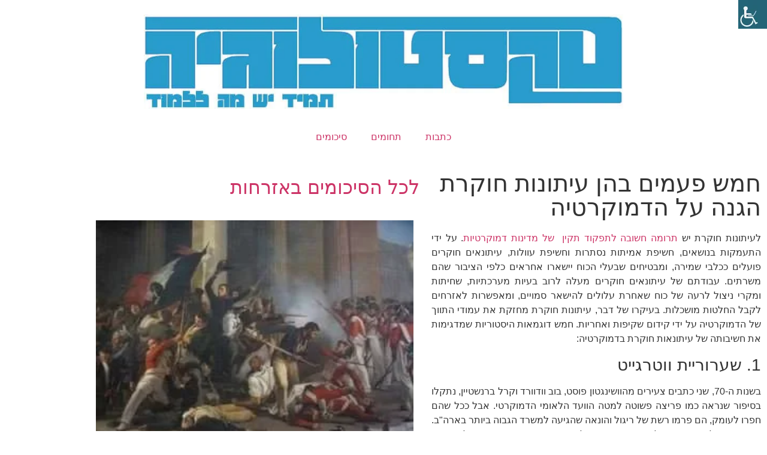

--- FILE ---
content_type: text/html; charset=UTF-8
request_url: https://textologia.net/?p=45692
body_size: 67955
content:
<!doctype html><html dir="rtl" lang="he-IL"><head><script data-no-optimize="1">var litespeed_docref=sessionStorage.getItem("litespeed_docref");litespeed_docref&&(Object.defineProperty(document,"referrer",{get:function(){return litespeed_docref}}),sessionStorage.removeItem("litespeed_docref"));</script><meta charset="UTF-8"><meta name="viewport" content="width=device-width, initial-scale=1"><link rel="profile" href="https://gmpg.org/xfn/11"><meta name='robots' content='index, follow, max-image-preview:large, max-snippet:-1, max-video-preview:-1' /><link rel='preload' as='style' href='https://textologia.net/wp-content/plugins/wp-accessibility-helper/assets/css/wp-accessibility-helper.min.css'  data-wpacu-preload-css-basic='1' /><link rel='preload' as='style' href='https://textologia.net/wp-content/themes/hello-elementor/assets/css/reset.css'  data-wpacu-preload-css-basic='1' /><link rel='preload' as='style' href='https://textologia.net/wp-content/themes/hello-elementor/assets/css/theme.css'  data-wpacu-preload-css-basic='1' /><link rel='preload' as='style' href='https://textologia.net/wp-content/themes/hello-elementor/assets/css/header-footer.css'  data-wpacu-preload-css-basic='1' /><link rel='preload' as='style' href='https://textologia.net/wp-content/plugins/elementor/assets/css/widget-image-rtl.min.css'  data-wpacu-preload-css-basic='1' /><title>חמש פעמים בהן עיתונות חוקרת הגנה על הדמוקרטיה | טקסטולוגיה</title><meta name="description" content="חשיפת ניצול לרעה של כוח, פוליטיקאים מושחתים, מהלכים מאחורי הקלעים ופגיעה באינטרסים של הציבור, עיתונות חוקרת לשירות הדמוקרטיה" /><link rel="canonical" href="https://textologia.net/?p=45692" /><meta property="og:locale" content="he_IL" /><meta property="og:type" content="article" /><meta property="og:title" content="חמש פעמים בהן עיתונות חוקרת הגנה על הדמוקרטיה | טקסטולוגיה" /><meta property="og:description" content="חשיפת ניצול לרעה של כוח, פוליטיקאים מושחתים, מהלכים מאחורי הקלעים ופגיעה באינטרסים של הציבור, עיתונות חוקרת לשירות הדמוקרטיה" /><meta property="og:url" content="https://textologia.net/?p=45692" /><meta property="og:site_name" content="טקסטולוגיה" /><meta property="article:published_time" content="2023-10-01T18:08:37+00:00" /><meta property="article:modified_time" content="2024-04-27T18:38:31+00:00" /><meta property="og:image" content="https://textologia.net/wp-content/uploads/2023/10/עיתונאות.jpg" /><meta property="og:image:width" content="1024" /><meta property="og:image:height" content="615" /><meta property="og:image:type" content="image/jpeg" /><meta name="author" content="טקסטולוגיה" /><meta name="twitter:card" content="summary_large_image" /><meta name="twitter:label1" content="נכתב על יד" /><meta name="twitter:data1" content="טקסטולוגיה" /><meta name="twitter:label2" content="זמן קריאה מוערך" /><meta name="twitter:data2" content="3 דקות" /> <script data-wpmeteor-nooptimize="true" data-no-optimize="1" data-no-defer>var _wpmeteor={"gdpr":true,"rdelay":2000,"preload":true,"elementor-animations":true,"elementor-pp":true,"v":"3.4.16","rest_url":"https:\/\/textologia.net\/index.php?rest_route=\/"};(()=>{try{new MutationObserver(function(){}),new Promise(function(){}),Object.assign({},{}),document.fonts.ready.then(function(){})}catch{s="wpmeteordisable=1",i=document.location.href,i.match(/[?&]wpmeteordisable/)||(o="",i.indexOf("?")==-1?i.indexOf("#")==-1?o=i+"?"+s:o=i.replace("#","?"+s+"#"):i.indexOf("#")==-1?o=i+"&"+s:o=i.replace("#","&"+s+"#"),document.location.href=o)}var s,i,o;})();</script><script data-wpmeteor-nooptimize="true" data-no-optimize="1" data-no-defer>(()=>{var v="addEventListener",ue="removeEventListener",p="getAttribute",L="setAttribute",pe="removeAttribute",N="hasAttribute",St="querySelector",F=St+"All",U="appendChild",Q="removeChild",fe="createElement",T="tagName",Ae="getOwnPropertyDescriptor",y="prototype",W="__lookupGetter__",Ee="__lookupSetter__",m="DOMContentLoaded",f="load",B="pageshow",me="error";var d=window,c=document,Te=c.documentElement;var $=console.error;var Ke=!0,X=class{constructor(){this.known=[]}init(){let t,n,s=(r,a)=>{if(Ke&&r&&r.fn&&!r.__wpmeteor){let o=function(i){return i===r?this:(c[v](m,l=>{i.call(c,r,l,"jQueryMock")}),this)};this.known.push([r,r.fn.ready,r.fn.init?.prototype?.ready]),r.fn.ready=o,r.fn.init?.prototype?.ready&&(r.fn.init.prototype.ready=o),r.__wpmeteor=!0}return r};window.jQuery||window.$,Object.defineProperty(window,"jQuery",{get(){return t},set(r){t=s(r,"jQuery")},configurable:!0}),Object.defineProperty(window,"$",{get(){return n},set(r){n=s(r,"$")},configurable:!0})}unmock(){this.known.forEach(([t,n,s])=>{t.fn.ready=n,t.fn.init?.prototype?.ready&&s&&(t.fn.init.prototype.ready=s)}),Ke=!1}};var ge="fpo:first-interaction",he="fpo:replay-captured-events";var Je="fpo:element-loaded",Se="fpo:images-loaded",M="fpo:the-end";var Z="click",V=window,Qe=V.addEventListener.bind(V),Xe=V.removeEventListener.bind(V),Ge="removeAttribute",ve="getAttribute",Gt="setAttribute",Ne=["touchstart","touchmove","touchend","touchcancel","keydown","wheel"],Ze=["mouseover","mouseout",Z],Nt=["touchstart","touchend","touchcancel","mouseover","mouseout",Z],R="data-wpmeteor-";var Ue="dispatchEvent",je=e=>{let t=new MouseEvent(Z,{view:e.view,bubbles:!0,cancelable:!0});return Object.defineProperty(t,"target",{writable:!1,value:e.target}),t},Be=class{static capture(){let t=!1,[,n,s]=`${window.Promise}`.split(/[\s[(){]+/s);if(V["__"+s+n])return;let r=[],a=o=>{if(o.target&&Ue in o.target){if(!o.isTrusted)return;if(o.cancelable&&!Ne.includes(o.type))try{o.preventDefault()}catch{}o.stopImmediatePropagation(),o.type===Z?r.push(je(o)):Nt.includes(o.type)&&r.push(o),o.target[Gt](R+o.type,!0),t||(t=!0,V[Ue](new CustomEvent(ge)))}};V.addEventListener(he,()=>{Ze.forEach(l=>Xe(l,a,{passive:!1,capture:!0})),Ne.forEach(l=>Xe(l,a,{passive:!0,capture:!0}));let o;for(;o=r.shift();){var i=o.target;i[ve](R+"touchstart")&&i[ve](R+"touchend")&&!i[ve](R+Z)?(i[ve](R+"touchmove")||r.push(je(o)),i[Ge](R+"touchstart"),i[Ge](R+"touchend")):i[Ge](R+o.type),i[Ue](o)}}),Ze.forEach(o=>Qe(o,a,{passive:!1,capture:!0})),Ne.forEach(o=>Qe(o,a,{passive:!0,capture:!0}))}};var et=Be;var j=class{constructor(){this.l=[]}emit(t,n=null){this.l[t]&&this.l[t].forEach(s=>s(n))}on(t,n){this.l[t]||=[],this.l[t].push(n)}off(t,n){this.l[t]=(this.l[t]||[]).filter(s=>s!==n)}};var D=new j;var ye=c[fe]("span");ye[L]("id","elementor-device-mode");ye[L]("class","elementor-screen-only");var Ut=!1,tt=()=>(Ut||c.body[U](ye),getComputedStyle(ye,":after").content.replace(/"/g,""));var rt=e=>e[p]("class")||"",nt=(e,t)=>e[L]("class",t),st=()=>{d[v](f,function(){let e=tt(),t=Math.max(Te.clientWidth||0,d.innerWidth||0),n=Math.max(Te.clientHeight||0,d.innerHeight||0),s=["_animation_"+e,"animation_"+e,"_animation","_animation","animation"];Array.from(c[F](".elementor-invisible")).forEach(r=>{let a=r.getBoundingClientRect();if(a.top+d.scrollY<=n&&a.left+d.scrollX<t)try{let i=JSON.parse(r[p]("data-settings"));if(i.trigger_source)return;let l=i._animation_delay||i.animation_delay||0,u,E;for(var o=0;o<s.length;o++)if(i[s[o]]){E=s[o],u=i[E];break}if(u){let q=rt(r),J=u==="none"?q:q+" animated "+u,At=setTimeout(()=>{nt(r,J.replace(/\belementor-invisible\b/,"")),s.forEach(Tt=>delete i[Tt]),r[L]("data-settings",JSON.stringify(i))},l);D.on("fi",()=>{clearTimeout(At),nt(r,rt(r).replace(new RegExp("\b"+u+"\b"),""))})}}catch(i){console.error(i)}})})};var ot="data-in-mega_smartmenus",it=()=>{let e=c[fe]("div");e.innerHTML='<span class="sub-arrow --wp-meteor"><i class="fa" aria-hidden="true"></i></span>';let t=e.firstChild,n=s=>{let r=[];for(;s=s.previousElementSibling;)r.push(s);return r};c[v](m,function(){Array.from(c[F](".pp-advanced-menu ul")).forEach(s=>{if(s[p](ot))return;(s[p]("class")||"").match(/\bmega-menu\b/)&&s[F]("ul").forEach(o=>{o[L](ot,!0)});let r=n(s),a=r.filter(o=>o).filter(o=>o[T]==="A").pop();if(a||(a=r.map(o=>Array.from(o[F]("a"))).filter(o=>o).flat().pop()),a){let o=t.cloneNode(!0);a[U](o),new MutationObserver(l=>{l.forEach(({addedNodes:u})=>{u.forEach(E=>{if(E.nodeType===1&&E[T]==="SPAN")try{a[Q](o)}catch{}})})}).observe(a,{childList:!0})}})})};var w="readystatechange",A="message";var Y="SCRIPT",g="data-wpmeteor-",b=Object.defineProperty,Ve=Object.defineProperties,P="javascript/blocked",Pe=/^\s*(application|text)\/javascript|module\s*$/i,mt="requestAnimationFrame",gt="requestIdleCallback",ie="setTimeout",Ie="__dynamic",I=d.constructor.name+"::",ce=c.constructor.name+"::",ht=function(e,t){t=t||d;for(var n=0;n<this.length;n++)e.call(t,this[n],n,this)};"NodeList"in d&&!NodeList[y].forEach&&(NodeList[y].forEach=ht);"HTMLCollection"in d&&!HTMLCollection[y].forEach&&(HTMLCollection[y].forEach=ht);_wpmeteor["elementor-animations"]&&st(),_wpmeteor["elementor-pp"]&&it();var _e=[],Le=[],ee=[],se=!1,k=[],h={},He=!1,Bt=0,H=c.visibilityState==="visible"?d[mt]:d[ie],vt=d[gt]||H;c[v]("visibilitychange",()=>{H=c.visibilityState==="visible"?d[mt]:d[ie],vt=d[gt]||H});var C=d[ie],De,z=["src","type"],x=Object,te="definePropert";x[te+"y"]=(e,t,n)=>{if(e===d&&["jQuery","onload"].indexOf(t)>=0||(e===c||e===c.body)&&["readyState","write","writeln","on"+w].indexOf(t)>=0)return["on"+w,"on"+f].indexOf(t)&&n.set&&(h["on"+w]=h["on"+w]||[],h["on"+w].push(n.set)),e;if(e instanceof HTMLScriptElement&&z.indexOf(t)>=0){if(!e[t+"__def"]){let s=x[Ae](e,t);b(e,t,{set(r){return e[t+"__set"]?e[t+"__set"].call(e,r):s.set.call(e,r)},get(){return e[t+"__get"]?e[t+"__get"].call(e):s.get.call(e)}}),e[t+"__def"]=!0}return n.get&&(e[t+"__get"]=n.get),n.set&&(e[t+"__set"]=n.set),e}return b(e,t,n)};x[te+"ies"]=(e,t)=>{for(let n in t)x[te+"y"](e,n,t[n]);for(let n of x.getOwnPropertySymbols(t))x[te+"y"](e,n,t[n]);return e};var qe=EventTarget[y][v],yt=EventTarget[y][ue],ae=qe.bind(c),Ct=yt.bind(c),G=qe.bind(d),_t=yt.bind(d),Lt=Document[y].createElement,le=Lt.bind(c),de=c.__proto__[W]("readyState").bind(c),ct="loading";b(c,"readyState",{get(){return ct},set(e){return ct=e}});var at=e=>k.filter(([t,,n],s)=>{if(!(e.indexOf(t.type)<0)){n||(n=t.target);try{let r=n.constructor.name+"::"+t.type;for(let a=0;a<h[r].length;a++)if(h[r][a]){let o=r+"::"+s+"::"+a;if(!xe[o])return!0}}catch{}}}).length,oe,xe={},K=e=>{k.forEach(([t,n,s],r)=>{if(!(e.indexOf(t.type)<0)){s||(s=t.target);try{let a=s.constructor.name+"::"+t.type;if((h[a]||[]).length)for(let o=0;o<h[a].length;o++){let i=h[a][o];if(i){let l=a+"::"+r+"::"+o;if(!xe[l]){xe[l]=!0,c.readyState=n,oe=a;try{Bt++,!i[y]||i[y].constructor===i?i.bind(s)(t):i(t)}catch(u){$(u,i)}oe=null}}}}catch(a){$(a)}}})};ae(m,e=>{k.push([new e.constructor(m,e),de(),c])});ae(w,e=>{k.push([new e.constructor(w,e),de(),c])});G(m,e=>{k.push([new e.constructor(m,e),de(),d])});G(f,e=>{He=!0,k.push([new e.constructor(f,e),de(),d]),O||K([m,w,A,f,B])});G(B,e=>{k.push([new e.constructor(B,e),de(),d]),O||K([m,w,A,f,B])});var wt=e=>{k.push([e,c.readyState,d])},Ot=d[W]("onmessage"),Rt=d[Ee]("onmessage"),Pt=()=>{_t(A,wt),(h[I+"message"]||[]).forEach(e=>{G(A,e)}),b(d,"onmessage",{get:Ot,set:Rt})};G(A,wt);var Dt=new X;Dt.init();var Fe=()=>{!O&&!se&&(O=!0,c.readyState="loading",H($e),H(S)),He||G(f,()=>{Fe()})};G(ge,()=>{Fe()});D.on(Se,()=>{Fe()});_wpmeteor.rdelay>=0&&et.capture();var re=[-1],Ce=e=>{re=re.filter(t=>t!==e.target),re.length||C(D.emit.bind(D,M))};var O=!1,S=()=>{let e=_e.shift();if(e)e[p](g+"src")?e[N]("async")||e[Ie]?(e.isConnected&&(re.push(e),setTimeout(Ce,1e3,{target:e})),Oe(e,Ce),C(S)):Oe(e,C.bind(null,S)):(e.origtype==P&&Oe(e),C(S));else if(Le.length)_e.push(...Le),Le.length=0,C(S);else if(at([m,w,A]))K([m,w,A]),C(S);else if(He)if(at([f,B,A]))K([f,B,A]),C(S);else if(re.length>1)vt(S);else if(ee.length)_e.push(...ee),ee.length=0,C(S);else{if(d.RocketLazyLoadScripts)try{RocketLazyLoadScripts.run()}catch(t){$(t)}c.readyState="complete",Pt(),Dt.unmock(),O=!1,se=!0,d[ie](()=>Ce({target:-1}))}else O=!1},xt=e=>{let t=le(Y),n=e.attributes;for(var s=n.length-1;s>=0;s--)n[s].name.startsWith(g)||t[L](n[s].name,n[s].value);let r=e[p](g+"type");r?t.type=r:t.type="text/javascript",(e.textContent||"").match(/^\s*class RocketLazyLoadScripts/)?t.textContent=e.textContent.replace(/^\s*class\s*RocketLazyLoadScripts/,"window.RocketLazyLoadScripts=class").replace("RocketLazyLoadScripts.run();",""):t.textContent=e.textContent;for(let a of["onload","onerror","onreadystatechange"])e[a]&&(t[a]=e[a]);return t},Oe=(e,t)=>{let n=e[p](g+"src");if(n){let s=qe.bind(e);e.isConnected&&t&&(s(f,t),s(me,t)),e.origtype=e[p](g+"type")||"text/javascript",e.origsrc=n,(!e.isConnected||e[N]("nomodule")||e.type&&!Pe.test(e.type))&&t&&t(new Event(f,{target:e}))}else e.origtype===P?(e.origtype=e[p](g+"type")||"text/javascript",e[pe]("integrity"),e.textContent=e.textContent+`
`):t&&t(new Event(f,{target:e}))},We=(e,t)=>{let n=(h[e]||[]).indexOf(t);if(n>=0)return h[e][n]=void 0,!0},lt=(e,t,...n)=>{if("HTMLDocument::"+m==oe&&e===m&&!t.toString().match(/jQueryMock/)){D.on(M,c[v].bind(c,e,t,...n));return}if(t&&(e===m||e===w)){let s=ce+e;h[s]=h[s]||[],h[s].push(t),se&&K([e]);return}return ae(e,t,...n)},dt=(e,t,...n)=>{if(e===m){let s=ce+e;We(s,t)}return Ct(e,t,...n)};Ve(c,{[v]:{get(){return lt},set(){return lt}},[ue]:{get(){return dt},set(){return dt}}});var ne=c.createDocumentFragment(),$e=()=>{ne.hasChildNodes()&&(c.head[U](ne),ne=c.createDocumentFragment())},ut={},we=e=>{if(e)try{let t=new URL(e,c.location.href),n=t.origin;if(n&&!ut[n]&&c.location.host!==t.host){let s=le("link");s.rel="preconnect",s.href=n,ne[U](s),ut[n]=!0,O&&H($e)}}catch{}},be={},kt=(e,t,n,s)=>{let r=le("link");r.rel=t?"modulepre"+f:"pre"+f,r.as="script",n&&r[L]("crossorigin",n),s&&r[L]("integrity",s);try{e=new URL(e,c.location.href).href}catch{}r.href=e,ne[U](r),be[e]=!0,O&&H($e)},ke=function(...e){let t=le(...e);if(!e||e[0].toUpperCase()!==Y||!O)return t;let n=t[L].bind(t),s=t[p].bind(t),r=t[pe].bind(t),a=t[N].bind(t),o=t[W]("attributes").bind(t);return z.forEach(i=>{let l=t[W](i).bind(t),u=t[Ee](i).bind(t);x[te+"y"](t,i,{set(E){return i==="type"&&E&&!Pe.test(E)?n(i,E):((i==="src"&&E||i==="type"&&E&&t.origsrc)&&n("type",P),E?n(g+i,E):r(g+i))},get(){let E=t[p](g+i);if(i==="src")try{return new URL(E,c.location.href).href}catch{}return E}}),b(t,"orig"+i,{set(E){return u(E)},get(){return l()}})}),t[L]=function(i,l){if(z.includes(i))return i==="type"&&l&&!Pe.test(l)?n(i,l):((i==="src"&&l||i==="type"&&l&&t.origsrc)&&n("type",P),l?n(g+i,l):r(g+i));n(i,l)},t[p]=function(i){let l=z.indexOf(i)>=0?s(g+i):s(i);if(i==="src")try{return new URL(l,c.location.href).href}catch{}return l},t[N]=function(i){return z.indexOf(i)>=0?a(g+i):a(i)},b(t,"attributes",{get(){return[...o()].filter(l=>l.name!=="type").map(l=>({name:l.name.match(new RegExp(g))?l.name.replace(g,""):l.name,value:l.value}))}}),t[Ie]=!0,t};Object.defineProperty(Document[y],"createElement",{set(e){e!==ke&&(De=e)},get(){return De||ke}});var Re=new Set,ze=new MutationObserver(e=>{e.forEach(({removedNodes:t,addedNodes:n,target:s})=>{t.forEach(r=>{r.nodeType===1&&Y===r[T]&&"origtype"in r&&Re.delete(r)}),n.forEach(r=>{if(r.nodeType===1)if(Y===r[T]){if("origtype"in r){if(r.origtype!==P)return}else if(r[p]("type")!==P)return;"origtype"in r||z.forEach(o=>{let i=r[W](o).bind(r),l=r[Ee](o).bind(r);b(r,"orig"+o,{set(u){return l(u)},get(){return i()}})});let a=r[p](g+"src");if(Re.has(r)&&$("Inserted twice",r),r.parentNode){Re.add(r);let o=r[p](g+"type");(a||"").match(/\/gtm.js\?/)||r[N]("async")||r[Ie]?(ee.push(r),we(a)):r[N]("defer")||o==="module"?(Le.push(r),we(a)):(a&&!r[N]("nomodule")&&!be[a]&&kt(a,o==="module",r[N]("crossorigin")&&r[p]("crossorigin"),r[p]("integrity")),_e.push(r))}else r[v](f,o=>o.target.parentNode[Q](o.target)),r[v](me,o=>o.target.parentNode[Q](o.target)),s[U](r)}else r[T]==="LINK"&&r[p]("as")==="script"&&(be[r[p]("href")]=!0)})})}),bt={childList:!0,subtree:!0};ze.observe(c.documentElement,bt);var Mt=HTMLElement[y].attachShadow;HTMLElement[y].attachShadow=function(e){let t=Mt.call(this,e);return e.mode==="open"&&ze.observe(t,bt),t};(()=>{let e=x[Ae](HTMLIFrameElement[y],"src");b(HTMLIFrameElement[y],"src",{get(){return this.dataset.fpoSrc?this.dataset.fpoSrc:e.get.call(this)},set(t){delete this.dataset.fpoSrc,e.set.call(this,t)}})})();D.on(M,()=>{(!De||De===ke)&&(Document[y].createElement=Lt,ze.disconnect()),dispatchEvent(new CustomEvent(he)),dispatchEvent(new CustomEvent(M))});var Me=e=>{let t,n;!c.currentScript||!c.currentScript.parentNode?(t=c.body,n=t.lastChild):(n=c.currentScript,t=n.parentNode);try{let s=le("div");s.innerHTML=e,Array.from(s.childNodes).forEach(r=>{r.nodeName===Y?t.insertBefore(xt(r),n):t.insertBefore(r,n)})}catch(s){$(s)}},pt=e=>Me(e+`
`);Ve(c,{write:{get(){return Me},set(e){return Me=e}},writeln:{get(){return pt},set(e){return pt=e}}});var ft=(e,t,...n)=>{if(I+m==oe&&e===m&&!t.toString().match(/jQueryMock/)){D.on(M,d[v].bind(d,e,t,...n));return}if(I+f==oe&&e===f){D.on(M,d[v].bind(d,e,t,...n));return}if(t&&(e===f||e===B||e===m||e===A&&!se)){let s=e===m?ce+e:I+e;h[s]=h[s]||[],h[s].push(t),se&&K([e]);return}return G(e,t,...n)},Et=(e,t,...n)=>{if(e===f||e===m||e===B){let s=e===m?ce+e:I+e;We(s,t)}return _t(e,t,...n)};Ve(d,{[v]:{get(){return ft},set(){return ft}},[ue]:{get(){return Et},set(){return Et}}});var Ye=e=>{let t;return{get(){return t},set(n){return t&&We(e,n),h[e]=h[e]||[],h[e].push(n),t=n}}};G(Je,e=>{let{target:t,event:n}=e.detail,s=t===d?c.body:t,r=s[p](g+"on"+n.type);s[pe](g+"on"+n.type);try{let a=new Function("event",r);t===d?d[v](f,a.bind(t,n)):a.call(t,n)}catch(a){console.err(a)}});{let e=Ye(I+f);b(d,"onload",e),ae(m,()=>{b(c.body,"onload",e)})}b(c,"onreadystatechange",Ye(ce+w));b(d,"onmessage",Ye(I+A));(()=>{let e=d.innerHeight,t=d.innerWidth,n=r=>{let o={"4g":1250,"3g":2500,"2g":2500}[(navigator.connection||{}).effectiveType]||0,i=r.getBoundingClientRect(),l={top:-1*e-o,left:-1*t-o,bottom:e+o,right:t+o};return!(i.left>=l.right||i.right<=l.left||i.top>=l.bottom||i.bottom<=l.top)},s=(r=!0)=>{let a=1,o=-1,i={},l=()=>{o++,--a||d[ie](D.emit.bind(D,Se),_wpmeteor.rdelay)};Array.from(c.getElementsByTagName("*")).forEach(u=>{let E,q,J;if(u[T]==="IMG"){let _=u.currentSrc||u.src;_&&!i[_]&&!_.match(/^data:/i)&&((u.loading||"").toLowerCase()!=="lazy"||n(u))&&(E=_)}else if(u[T]===Y)we(u[p](g+"src"));else if(u[T]==="LINK"&&u[p]("as")==="script"&&["pre"+f,"modulepre"+f].indexOf(u[p]("rel"))>=0)be[u[p]("href")]=!0;else if((q=d.getComputedStyle(u))&&(J=(q.backgroundImage||"").match(/^url\s*\((.*?)\)/i))&&(J||[]).length){let _=J[0].slice(4,-1).replace(/"/g,"");!i[_]&&!_.match(/^data:/i)&&(E=_)}if(E){i[E]=!0;let _=new Image;r&&(a++,_[v](f,l),_[v](me,l)),_.src=E}}),c.fonts.ready.then(()=>{l()})};_wpmeteor.rdelay===0?ae(m,s):G(f,s)})();})();</script><style media="all">@charset "UTF-8";img:is([sizes=auto i],[sizes^="auto," i]){contain-intrinsic-size:3000px 1500px}.post-views.entry-meta>span{margin-right:0!important;font:16px/1}.post-views.entry-meta>span.post-views-icon.dashicons{display:inline-block;font-size:16px;line-height:1;text-decoration:inherit;vertical-align:middle}.post-views.load-dynamic .post-views-count{color:#0000;transition:color .3s ease-in-out;position:relative}.post-views.load-dynamic .post-views-count:after{opacity:0;transition:opacity .3s ease-in-out;position:relative;color:#6610f2}.post-views.load-dynamic.loaded .post-views-count{color:inherit}.post-views.load-dynamic.loading .post-views-count,.post-views.load-dynamic.loading .post-views-count:after{box-sizing:border-box}.post-views.load-dynamic.loading .post-views-count:after{content:"";display:block;width:16px;height:16px;border-radius:50%;border:2px solid currentColor;border-color:currentColor transparent;animation:pvc-loading 1s linear infinite;position:absolute;left:50%;top:50%;transform:translate(-50%,-50%);opacity:1}@keyframes pvc-loading{0%{transform:translate(-50%,-50%) rotate(0)}to{transform:translate(-50%,-50%) rotate(360deg)}}.wah-screen-reader-text{border:0;clip:rect(1px,1px,1px,1px);clip-path:inset(50%);height:1px;margin:-1px;overflow:hidden;padding:0;position:absolute;width:1px;word-wrap:normal !important}.admin-bar .accessability_container{top:32px}body.is_underline a{text-decoration:underline !important}body.highlight_links_on a{background-color:#ff0 !important;color:#000 !important}body.highlight_links_on a span{color:#000 !important}body.invert_mode_on{-webkit-filter:invert(100%);filter:invert(100%)}body.remove_animations *{transition:none !important;-o-transition:none !important;-ms-transition:none !important;-moz-transition:none !important;-webkit-transition:none !important}body.arial_font_on *{font-family:Arial,Helvetica,sans-serif !important}body.wah_keyboard_access a:focus,body.wah_keyboard_access button:focus,body.wah_keyboard_access input:focus,body.wah_keyboard_access select:focus,body.wah_keyboard_access textarea:focus{background-color:#f3f57c !important;color:#000 !important}body.admin-bar .wah_plugin_credits{bottom:32px}body .wah_scanner_link{background-color:#ff0 !important;outline:5px solid #ff0 !important;color:#000 !important}body .wah_plugin_credits{position:absolute;bottom:0;left:0;width:100%;text-align:center;font-family:Arial;font-size:12px;background:#216073 !important;color:#fff !important}body .wah_plugin_credits a{font-family:Arial;font-size:12px;display:block;background:#216073 !important;color:#fff !important}body .accessability_container{width:200px;background:#fff !important;color:#000 !important;position:fixed;top:0;height:100%;z-index:9999999;-webkit-transition:all .25s ease;-moz-transition:all .25s ease;-ms-transition:all .25s ease;-o-transition:all .25s ease;transition:all .25s ease}body .accessability_container .font_resizer button.wah-action-button.smaller{width:46%;float:left}body .accessability_container .font_resizer button.wah-action-button.larger{float:right;width:46%}body .accessability_container .font_resizer button.wah-action-button.wah-font-reset{margin-top:12px;width:100%;clear:both}body .accessability_container button.wah-action-button{background:#232323 !important;color:#fff !important;width:100%;padding:5px 0;text-align:center;cursor:pointer;border:1px solid #fff;font-size:15px;font-weight:700;margin:0}body .accessability_container button.wah-action-button:hover,body .accessability_container button.wah-action-button:focus,body .accessability_container button.wah-action-button.active_button{background:#fff !important;color:#000 !important}body .accessability_container .a_module{padding-bottom:.6rem;margin-bottom:.6rem;border-bottom:1px solid #000}body .accessability_container .a_module:before,body .accessability_container .a_module:after{content:'';display:block;clear:both}body .accessability_container.dark_theme .a_module{border-bottom:1px solid #444343}body .accessability_container.dark_theme a.active_button{border:1px solid #216073 !important}body .accessability_container.dark_theme.accessability_container.active,body .accessability_container.dark_theme #access_container,body .accessability_container.dark_theme .access_container_inner,body .accessability_container.dark_theme .a_module,body .accessability_container.dark_theme .a_module_title,body .accessability_container.dark_theme .a_module_exe,body .accessability_container.dark_theme .font_resizer a,body .accessability_container.dark_theme .contrast_trigger{background:#232323 !important;color:#fff !important}body .accessability_container.dark_theme .font_resizer a,body .accessability_container.dark_theme .contrast_trigger{border:1px solid #fff;color:#fff}body .accessability_container *{background:#fff !important;color:#000 !important}.accessibility-location-right .accessability_container{left:auto !important;right:-200px}.accessibility-location-left .accessability_container{left:-200px !important;right:auto}.accessibility-location-left .accessability_container.active{right:auto;left:0 !important}.accessibility-location-left .aicon_link{left:200px;right:auto !important}.accessability_container.active{right:0}.accessability_container a{color:#000}a.aicon_link{display:none}a.aicon_link img{max-width:48px}.access_container_inner{padding:0 10px;margin-top:14px}button.aicon_link{width:48px;height:48px;padding:0;margin:0;border:0 !important;cursor:pointer}.aicon_link{left:-48px;right:auto !important;position:absolute;max-width:48px;max-height:48px;display:inline-block;background:0 0 !important}.accessibility-location-left .aicon_link{left:auto;right:-48px !important}button.close_container{background:#216073 !important;color:#fff !important;cursor:pointer;display:block;padding:0;border:0;width:92%;margin:0 auto;height:34px;line-height:34px;font-weight:700;font-size:15px}button.close_container:hover,button.close_container:focus{background:#fff !important;color:#000 !important}#access_container{margin-top:0;padding-top:10px}#access_container a:focus{color:#fff;background:#000}.a_module_exe a{text-decoration:none;font-size:15px}.a_module_title{margin-bottom:.4rem;font-weight:600}.contrast_trigger{width:100%}.color_selector{display:none;-webkit-transition:all .25s ease;-moz-transition:all .25s ease;-ms-transition:all .25s ease;-o-transition:all .25s ease;transition:all .25s ease}.color_selector.is_visible{display:block}.color_selector button{display:inline-block;cursor:pointer;font-size:0;width:30px;height:30px;float:left;-webkit-border-radius:20px;-moz-border-radius:20px;-ms-border-radius:20px;border-radius:20px;border:2px solid #000;margin:5px;padding:0}.color_selector .black{background:#000 !important}.color_selector .white{background:#fff !important}.color_selector .green{background:#00ff21 !important}.color_selector .blue{background:#0ff !important}.color_selector .red{background:red !important}.color_selector .orange{background:#ff6a00 !important}.color_selector .yellow{background:#ffd800 !important}.color_selector .navi{background:#b200ff !important}.active_greyscale{filter:grayscale(100%);-webkit-filter:grayscale(100%);-moz-filter:grayscale(100%);-ms-filter:grayscale(100%);-o-filter:grayscale(100%);filter:url(https://textologia.net/wp-content/plugins/wp-accessibility-helper/assets/css/../images/desaturate.svg#greyscale);filter:url("data:image/svg+xml;utf8,<svg xmlns='http://www.w3.org/2000/svg'><filter id='grayscale'><feColorMatrix type='matrix' values='0.3333 0.3333 0.3333 0 0 0.3333 0.3333 0.3333 0 0 0.3333 0.3333 0.3333 0 0 0 0 0 1 0'/></filter></svg>#grayscale");filter:gray;-webkit-filter:grayscale(1)}.wah-dark-overlay{position:fixed;z-index:50;background:rgba(0,0,0,.8);top:0;bottom:0;left:0;right:0;width:100%;height:100%}.wah-lights-selector{position:relative;z-index:100;background:#fff;color:#000}.wah-skip{position:relative;top:-10000px;left:-10000px;height:1px;width:1px;text-align:left;overflow:hidden}.wah-skip:focus{left:0;top:0;width:100%;height:auto;padding:5px 0;text-align:center;cursor:pointer;border:1px solid #fff;font-size:15px;font-weight:700}.wah-skiplinks-menu{position:absolute;left:0;top:0;margin:0;padding:0}.wah-skiplinks-menu ul{margin:0;padding:0;list-style-type:none}.wah-skiplinks-menu ul a{text-decoration:none;position:absolute;z-index:99999;left:-10000px;top:-10000px}.wah-skiplinks-menu ul a:focus,.wah-skiplinks-menu ul a:active,.wah-skiplinks-menu ul a:hover{left:16px;top:42px;background:#216073;color:#fff;padding:6px 20px;display:inline-block;font-size:18px;font-weight:700;white-space:nowrap}body.admin-bar .accessability_container .wah-free-credits{bottom:35px}.accessability_container.dark_theme .wah-free-credits .wah-free-credits-inner a{color:#fff !important}.accessability_container .wah-free-credits{position:absolute;bottom:5px;width:100%;text-align:center;font-size:12px;background:0 0 !important}.accessability_container .wah-free-credits .wah-free-credits-inner{background:0 0 !important}.accessability_container .wah-free-credits .wah-free-credits-inner a{background:0 0 !important;text-decoration:underline}.accessability_container .wah-free-credits .wah-free-credits-inner a:hover,.accessability_container .wah-free-credits .wah-free-credits-inner a:focus{text-decoration:none}@media only screen and (max-width:480px){body .accessability_container{height:auto;padding:0 0 1rem}#access_container{height:97.5vh;overflow-x:scroll}a.close_container,.a_module_title{font-size:14px}.a_module{padding-bottom:.4rem;margin-bottom:.4rem}.font_resizer a,.contrast_trigger{font-size:14px;padding:.2rem}.a_module_title{display:none}}html{line-height:1.15;-webkit-text-size-adjust:100%}*,:after,:before{box-sizing:border-box}body{background-color:#fff;color:#333;font-family:-apple-system,BlinkMacSystemFont,Segoe UI,Roboto,Helvetica Neue,Arial,Noto Sans,sans-serif,Apple Color Emoji,Segoe UI Emoji,Segoe UI Symbol,Noto Color Emoji;font-size:1rem;font-weight:400;line-height:1.5;margin:0;-webkit-font-smoothing:antialiased;-moz-osx-font-smoothing:grayscale}h1,h2,h3,h4,h5,h6{color:inherit;font-family:inherit;font-weight:500;line-height:1.2;margin-block-end:1rem;margin-block-start:.5rem}h1{font-size:2.5rem}h2{font-size:2rem}h3{font-size:1.75rem}h4{font-size:1.5rem}h5{font-size:1.25rem}h6{font-size:1rem}p{margin-block-end:.9rem;margin-block-start:0}hr{box-sizing:content-box;height:0;overflow:visible}pre{font-family:monospace,monospace;font-size:1em;white-space:pre-wrap}a{background-color:transparent;color:#c36;text-decoration:none}a:active,a:hover{color:#336}a:not([href]):not([tabindex]),a:not([href]):not([tabindex]):focus,a:not([href]):not([tabindex]):hover{color:inherit;text-decoration:none}a:not([href]):not([tabindex]):focus{outline:0}abbr[title]{border-block-end:none;-webkit-text-decoration:underline dotted;text-decoration:underline dotted}b,strong{font-weight:bolder}code,kbd,samp{font-family:monospace,monospace;font-size:1em}small{font-size:80%}sub,sup{font-size:75%;line-height:0;position:relative;vertical-align:baseline}sub{bottom:-.25em}sup{top:-.5em}img{border-style:none;height:auto;max-width:100%}details{display:block}summary{display:list-item}figcaption{color:#333;font-size:16px;font-style:italic;font-weight:400;line-height:1.4}[hidden],template{display:none}@media print{*,:after,:before{background:transparent!important;box-shadow:none!important;color:#000!important;text-shadow:none!important}a,a:visited{text-decoration:underline}a[href]:after{content:" (" attr(href) ")"}abbr[title]:after{content:" (" attr(title) ")"}a[href^="#"]:after,a[href^="javascript:"]:after{content:""}pre{white-space:pre-wrap!important}blockquote,pre{-moz-column-break-inside:avoid;border:1px solid #ccc;break-inside:avoid}thead{display:table-header-group}img,tr{-moz-column-break-inside:avoid;break-inside:avoid}h2,h3,p{orphans:3;widows:3}h2,h3{-moz-column-break-after:avoid;break-after:avoid}}label{display:inline-block;line-height:1;vertical-align:middle}button,input,optgroup,select,textarea{font-family:inherit;font-size:1rem;line-height:1.5;margin:0}input[type=date],input[type=email],input[type=number],input[type=password],input[type=search],input[type=tel],input[type=text],input[type=url],select,textarea{border:1px solid #666;border-radius:3px;padding:.5rem 1rem;transition:all .3s;width:100%}input[type=date]:focus,input[type=email]:focus,input[type=number]:focus,input[type=password]:focus,input[type=search]:focus,input[type=tel]:focus,input[type=text]:focus,input[type=url]:focus,select:focus,textarea:focus{border-color:#333}button,input{overflow:visible}button,select{text-transform:none}[type=button],[type=reset],[type=submit],button{-webkit-appearance:button;width:auto}[type=button],[type=submit],button{background-color:transparent;border:1px solid #c36;border-radius:3px;color:#c36;display:inline-block;font-size:1rem;font-weight:400;padding:.5rem 1rem;text-align:center;transition:all .3s;-webkit-user-select:none;-moz-user-select:none;user-select:none;white-space:nowrap}[type=button]:focus:not(:focus-visible),[type=submit]:focus:not(:focus-visible),button:focus:not(:focus-visible){outline:none}[type=button]:focus,[type=button]:hover,[type=submit]:focus,[type=submit]:hover,button:focus,button:hover{background-color:#c36;color:#fff;text-decoration:none}[type=button]:not(:disabled),[type=submit]:not(:disabled),button:not(:disabled){cursor:pointer}fieldset{padding:.35em .75em .625em}legend{box-sizing:border-box;color:inherit;display:table;max-width:100%;padding:0;white-space:normal}progress{vertical-align:baseline}textarea{overflow:auto;resize:vertical}[type=checkbox],[type=radio]{box-sizing:border-box;padding:0}[type=number]::-webkit-inner-spin-button,[type=number]::-webkit-outer-spin-button{height:auto}[type=search]{-webkit-appearance:textfield;outline-offset:-2px}[type=search]::-webkit-search-decoration{-webkit-appearance:none}::-webkit-file-upload-button{-webkit-appearance:button;font:inherit}select{display:block}table{background-color:transparent;border-collapse:collapse;border-spacing:0;font-size:.9em;margin-block-end:15px;width:100%}table td,table th{border:1px solid hsla(0,0%,50%,.502);line-height:1.5;padding:15px;vertical-align:top}table th{font-weight:700}table tfoot th,table thead th{font-size:1em}table caption+thead tr:first-child td,table caption+thead tr:first-child th,table colgroup+thead tr:first-child td,table colgroup+thead tr:first-child th,table thead:first-child tr:first-child td,table thead:first-child tr:first-child th{border-block-start:1px solid hsla(0,0%,50%,.502)}table tbody>tr:nth-child(odd)>td,table tbody>tr:nth-child(odd)>th{background-color:hsla(0,0%,50%,.071)}table tbody tr:hover>td,table tbody tr:hover>th{background-color:hsla(0,0%,50%,.102)}table tbody+tbody{border-block-start:2px solid hsla(0,0%,50%,.502)}@media(max-width:767px){table table{font-size:.8em}table table td,table table th{line-height:1.3;padding:7px}table table th{font-weight:400}}dd,dl,dt,li,ol,ul{background:0 0;border:0;font-size:100%;margin-block-end:0;margin-block-start:0;outline:0;vertical-align:baseline}.comments-area a,.page-content a{text-decoration:underline}.alignright{float:right;margin-left:1rem}.alignleft{float:left;margin-right:1rem}.aligncenter{clear:both;display:block;margin-inline:auto}.alignwide{margin-inline:-80px}.alignfull{margin-inline:calc(50% - 50vw);max-width:100vw}.alignfull,.alignfull img{width:100vw}.wp-caption{margin-block-end:1.25rem;max-width:100%}.wp-caption.alignleft{margin:5px 20px 20px 0}.wp-caption.alignright{margin:5px 0 20px 20px}.wp-caption img{display:block;margin-inline:auto}.wp-caption-text{margin:0}.gallery-caption{display:block;font-size:.8125rem;line-height:1.5;margin:0;padding:.75rem}.pagination{display:flex;justify-content:space-between;margin:20px auto}.sticky{display:block;position:relative}.bypostauthor{font-size:inherit}.hide{display:none!important}.post-password-form{margin:50px auto;max-width:500px}.post-password-form p{align-items:flex-end;display:flex;width:100%}.post-password-form [type=submit]{margin-inline-start:3px}.screen-reader-text{clip:rect(1px,1px,1px,1px);height:1px;overflow:hidden;position:absolute!important;width:1px;word-wrap:normal!important}.screen-reader-text:focus{background-color:#eee;clip:auto!important;clip-path:none;color:#333;display:block;font-size:1rem;height:auto;left:5px;line-height:normal;padding:12px 24px;text-decoration:none;top:5px;width:auto;z-index:100000}.post .entry-title a{text-decoration:none}.post .wp-post-image{max-height:500px;-o-object-fit:cover;object-fit:cover;width:100%}@media(max-width:991px){.post .wp-post-image{max-height:400px}}@media(max-width:575px){.post .wp-post-image{max-height:300px}}#comments .comment-list{font-size:.9em;list-style:none;margin:0;padding:0}#comments .comment,#comments .pingback{position:relative}#comments .comment .comment-body,#comments .pingback .comment-body{border-block-end:1px solid #ccc;display:flex;flex-direction:column;padding-block-end:30px;padding-block-start:30px;padding-inline-end:0;padding-inline-start:60px}#comments .comment .avatar,#comments .pingback .avatar{border-radius:50%;left:0;margin-inline-end:10px;position:absolute}body.rtl #comments .comment .avatar,body.rtl #comments .pingback .avatar,html[dir=rtl] #comments .comment .avatar,html[dir=rtl] #comments .pingback .avatar{left:auto;right:0}#comments .comment-meta{display:flex;justify-content:space-between;margin-block-end:.9rem}#comments .comment-metadata,#comments .reply{font-size:11px;line-height:1}#comments .children{list-style:none;margin:0;padding-inline-start:30px;position:relative}#comments .children li:last-child{padding-block-end:0}#comments ol.comment-list .children:before{content:"↪";display:inline-block;font-size:1em;font-weight:400;left:0;line-height:100%;position:absolute;top:45px;width:auto}body.rtl #comments ol.comment-list .children:before,html[dir=rtl] #comments ol.comment-list .children:before{content:"↩";left:auto;right:0}@media(min-width:768px){#comments .comment-author,#comments .comment-metadata{line-height:1}}@media(max-width:767px){#comments .comment .comment-body{padding:30px 0}#comments .children{padding-inline-start:20px}#comments .comment .avatar{float:left;position:inherit}body.rtl #comments .comment .avatar,html[dir=rtl] #comments .comment .avatar{float:right}}.page-header .entry-title,.site-footer .footer-inner,.site-footer:not(.dynamic-footer),.site-header .header-inner,.site-header:not(.dynamic-header),body:not([class*=elementor-page-]) .site-main{margin-inline-end:auto;margin-inline-start:auto;width:100%}@media(max-width:575px){.page-header .entry-title,.site-footer .footer-inner,.site-footer:not(.dynamic-footer),.site-header .header-inner,.site-header:not(.dynamic-header),body:not([class*=elementor-page-]) .site-main{padding-inline-end:10px;padding-inline-start:10px}}@media(min-width:576px){.page-header .entry-title,.site-footer .footer-inner,.site-footer:not(.dynamic-footer),.site-header .header-inner,.site-header:not(.dynamic-header),body:not([class*=elementor-page-]) .site-main{max-width:500px}.site-footer.footer-full-width .footer-inner,.site-header.header-full-width .header-inner{max-width:100%}}@media(min-width:768px){.page-header .entry-title,.site-footer .footer-inner,.site-footer:not(.dynamic-footer),.site-header .header-inner,.site-header:not(.dynamic-header),body:not([class*=elementor-page-]) .site-main{max-width:600px}.site-footer.footer-full-width,.site-header.header-full-width{max-width:100%}}@media(min-width:992px){.page-header .entry-title,.site-footer .footer-inner,.site-footer:not(.dynamic-footer),.site-header .header-inner,.site-header:not(.dynamic-header),body:not([class*=elementor-page-]) .site-main{max-width:800px}.site-footer.footer-full-width,.site-header.header-full-width{max-width:100%}}@media(min-width:1200px){.page-header .entry-title,.site-footer .footer-inner,.site-footer:not(.dynamic-footer),.site-header .header-inner,.site-header:not(.dynamic-header),body:not([class*=elementor-page-]) .site-main{max-width:1140px}.site-footer.footer-full-width,.site-header.header-full-width{max-width:100%}}.site-header+.elementor{min-height:calc(100vh - 320px)}.site-header{display:flex;flex-wrap:wrap;justify-content:space-between;padding-block-end:1rem;padding-block-start:1rem;position:relative}.site-header .site-title{font-size:2.5rem;font-weight:500;line-height:1.2}.site-header .site-branding{display:flex;flex-direction:column;gap:.5rem;justify-content:center}.site-header .header-inner{display:flex;flex-wrap:wrap;justify-content:space-between}.site-header .header-inner .custom-logo-link{display:block}.site-header .header-inner .site-branding .site-description,.site-header .header-inner .site-branding .site-title{margin:0}.site-header .header-inner .site-branding .site-logo img{display:block}.site-header .header-inner .site-branding.show-logo .site-title,.site-header .header-inner .site-branding.show-title .site-logo{display:none!important}.site-header.header-inverted .header-inner{flex-direction:row-reverse}.site-header.header-inverted .header-inner .site-branding{text-align:end}.site-header.header-stacked .header-inner{align-items:center;flex-direction:column;text-align:center}.site-footer{padding-block-end:1rem;padding-block-start:1rem;position:relative}.site-footer .site-title{font-size:1.5rem;font-weight:500;line-height:1.2}.site-footer .site-branding{display:flex;flex-direction:column;gap:.5rem;justify-content:center}.site-footer .footer-inner{display:flex;flex-wrap:wrap;justify-content:space-between}.site-footer .footer-inner .custom-logo-link{display:block}.site-footer .footer-inner .site-branding .site-description,.site-footer .footer-inner .site-branding .site-title{margin:0}.site-footer .footer-inner .site-branding .site-logo img{display:block}.site-footer .footer-inner .site-branding.show-logo .site-title,.site-footer .footer-inner .site-branding.show-title .site-logo{display:none!important}.site-footer .footer-inner .copyright{align-items:center;display:flex;justify-content:flex-end}.site-footer .footer-inner .copyright p{margin:0}.site-footer.footer-inverted .footer-inner{flex-direction:row-reverse}.site-footer.footer-inverted .footer-inner .site-branding{text-align:end}.site-footer.footer-stacked .footer-inner{align-items:center;flex-direction:column;text-align:center}.site-footer.footer-stacked .footer-inner .site-branding .site-title{text-align:center}.site-footer.footer-stacked .footer-inner .site-navigation .menu{padding:0}@media(max-width:576px){.site-footer:not(.footer-stacked) .footer-inner .copyright,.site-footer:not(.footer-stacked) .footer-inner .site-branding,.site-footer:not(.footer-stacked) .footer-inner .site-navigation{display:block;max-width:none;text-align:center;width:100%}.site-footer .footer-inner .site-navigation ul.menu{justify-content:center}.site-footer .footer-inner .site-navigation ul.menu li{display:inline-block}}.site-header.header-stacked .site-navigation-toggle-holder{justify-content:center;max-width:100%}.site-header.menu-layout-dropdown .site-navigation{display:none}.site-navigation-toggle-holder{align-items:center;display:flex;padding:8px 15px}.site-navigation-toggle-holder .site-navigation-toggle{align-items:center;background-color:rgba(0,0,0,.05);border:0 solid;border-radius:3px;color:#494c4f;cursor:pointer;display:flex;justify-content:center;padding:.5rem}.site-navigation-toggle-holder .site-navigation-toggle-icon{display:block;width:1.25rem}.site-navigation-toggle-holder .site-navigation-toggle-icon:after,.site-navigation-toggle-holder .site-navigation-toggle-icon:before{background-color:currentColor;border-radius:3px;content:"";display:block;height:3px;transition:all .2s ease-in-out}.site-navigation-toggle-holder .site-navigation-toggle-icon:before{box-shadow:0 .35rem 0 currentColor;margin-block-end:.5rem}.site-navigation-toggle-holder .site-navigation-toggle[aria-expanded=true] .site-navigation-toggle-icon:before{box-shadow:none;transform:translateY(.35rem) rotate(45deg)}.site-navigation-toggle-holder .site-navigation-toggle[aria-expanded=true] .site-navigation-toggle-icon:after{transform:translateY(-.35rem) rotate(-45deg)}.site-navigation{align-items:center;display:flex}.site-navigation ul.menu,.site-navigation ul.menu ul{list-style-type:none;padding:0}.site-navigation ul.menu{display:flex;flex-wrap:wrap}.site-navigation ul.menu li{display:flex;position:relative}.site-navigation ul.menu li a{display:block;padding:8px 15px}.site-navigation ul.menu li.menu-item-has-children{padding-inline-end:15px}.site-navigation ul.menu li.menu-item-has-children:after{align-items:center;color:#666;content:"▾";display:flex;font-size:1.5em;justify-content:center;text-decoration:none}.site-navigation ul.menu li.menu-item-has-children:focus-within>ul{display:block}.site-navigation ul.menu li ul{background:#fff;display:none;left:0;min-width:150px;position:absolute;top:100%;z-index:2}.site-navigation ul.menu li ul li{border-block-end:1px solid #eee}.site-navigation ul.menu li ul li:last-child{border-block-end:none}.site-navigation ul.menu li ul li.menu-item-has-children a{flex-grow:1}.site-navigation ul.menu li ul li.menu-item-has-children:after{transform:translateY(-50%) rotate(-90deg)}.site-navigation ul.menu li ul ul{left:100%;top:0}.site-navigation ul.menu li:hover>ul{display:block}footer .site-navigation ul.menu li ul{bottom:100%;top:auto}footer .site-navigation ul.menu li ul ul{bottom:0}footer .site-navigation ul.menu a{padding:5px 15px}.site-navigation-dropdown{bottom:0;left:0;margin-block-start:10px;position:absolute;transform-origin:top;transition:max-height .3s,transform .3s;width:100%;z-index:10000}.site-navigation-toggle-holder:not(.elementor-active)+.site-navigation-dropdown{max-height:0;transform:scaleY(0)}.site-navigation-toggle-holder.elementor-active+.site-navigation-dropdown{max-height:100vh;transform:scaleY(1)}.site-navigation-dropdown ul{padding:0}.site-navigation-dropdown ul.menu{background:#fff;margin:0;padding:0;position:absolute;width:100%}.site-navigation-dropdown ul.menu li{display:block;position:relative;width:100%}.site-navigation-dropdown ul.menu li a{background:#fff;box-shadow:inset 0 -1px 0 rgba(0,0,0,.102);color:#55595c;display:block;padding:20px}.site-navigation-dropdown ul.menu li.current-menu-item a{background:#55595c;color:#fff}.site-navigation-dropdown ul.menu>li li{max-height:0;transform:scaleY(0);transform-origin:top;transition:max-height .3s,transform .3s}.site-navigation-dropdown ul.menu li.elementor-active>ul>li{max-height:100vh;transform:scaleY(1)}@media(max-width:576px){.site-header.menu-dropdown-mobile:not(.menu-layout-dropdown) .site-navigation{display:none!important}}@media(min-width:768px){.site-header.menu-dropdown-mobile:not(.menu-layout-dropdown) .site-navigation-toggle-holder{display:none!important}}@media(min-width:576px)and (max-width:767px){.site-header.menu-dropdown-mobile:not(.menu-layout-dropdown) .site-navigation{display:none!important}}@media(min-width:992px){.site-header.menu-dropdown-tablet:not(.menu-layout-dropdown) .site-navigation-toggle-holder{display:none!important}}@media(max-width:992px){.site-header.menu-dropdown-tablet:not(.menu-layout-dropdown) .site-navigation{display:none!important}}.site-header.menu-dropdown-none:not(.menu-layout-dropdown) .site-navigation-toggle-holder{display:none!important}:root{--direction-multiplier:1}body.rtl,html[dir=rtl]{--direction-multiplier:-1}.elementor-hidden{display:none}.elementor-visibility-hidden{visibility:hidden}.elementor-screen-only,.screen-reader-text,.screen-reader-text span,.ui-helper-hidden-accessible{height:1px;margin:-1px;overflow:hidden;padding:0;position:absolute;top:-10000em;width:1px;clip:rect(0,0,0,0);border:0}.elementor-clearfix:after{clear:both;content:"";display:block;height:0;width:0}.e-logo-wrapper{background:var(--e-a-bg-logo);border-radius:50%;display:inline-block;line-height:1;padding:.75em}.e-logo-wrapper i{color:var(--e-a-color-logo);font-size:1em}.elementor *,.elementor :after,.elementor :before{box-sizing:border-box}.elementor a{box-shadow:none;text-decoration:none}.elementor hr{background-color:transparent;margin:0}.elementor img{border:none;border-radius:0;box-shadow:none;height:auto;max-width:100%}.elementor .elementor-widget:not(.elementor-widget-text-editor):not(.elementor-widget-theme-post-content) figure{margin:0}.elementor embed,.elementor iframe,.elementor object,.elementor video{border:none;line-height:1;margin:0;max-width:100%;width:100%}.elementor .elementor-background,.elementor .elementor-background-holder,.elementor .elementor-background-video-container{direction:ltr;inset:0;overflow:hidden;position:absolute;z-index:0}.elementor .elementor-background-video-container{pointer-events:none;transition:opacity 1s}.elementor .elementor-background-video-container.elementor-loading{opacity:0}.elementor .elementor-background-video,.elementor .elementor-background-video-embed{max-width:none}.elementor .elementor-background-video,.elementor .elementor-background-video-embed,.elementor .elementor-background-video-hosted{inset-block-start:50%;inset-inline-start:50%;position:absolute;transform:translate(-50%,-50%)}.elementor .elementor-background-video-hosted{-o-object-fit:cover;object-fit:cover}.elementor .elementor-background-overlay{inset:0;position:absolute}.elementor .elementor-background-slideshow{inset:0;position:absolute;z-index:0}.elementor .elementor-background-slideshow__slide__image{background-position:50%;background-size:cover;height:100%;width:100%}.e-con-inner>.elementor-element.elementor-absolute,.e-con>.elementor-element.elementor-absolute,.elementor-widget-wrap>.elementor-element.elementor-absolute{position:absolute}.e-con-inner>.elementor-element.elementor-fixed,.e-con>.elementor-element.elementor-fixed,.elementor-widget-wrap>.elementor-element.elementor-fixed{position:fixed}.elementor-widget-wrap .elementor-element.elementor-widget__width-auto,.elementor-widget-wrap .elementor-element.elementor-widget__width-initial{max-width:100%}@media (max-width:1024px){.elementor-widget-wrap .elementor-element.elementor-widget-tablet__width-auto,.elementor-widget-wrap .elementor-element.elementor-widget-tablet__width-initial{max-width:100%}}@media (max-width:767px){.elementor-widget-wrap .elementor-element.elementor-widget-mobile__width-auto,.elementor-widget-wrap .elementor-element.elementor-widget-mobile__width-initial{max-width:100%}}.elementor-element.elementor-absolute,.elementor-element.elementor-fixed{z-index:1}.elementor-element{--flex-direction:initial;--flex-wrap:initial;--justify-content:initial;--align-items:initial;--align-content:initial;--gap:initial;--flex-basis:initial;--flex-grow:initial;--flex-shrink:initial;--order:initial;--align-self:initial;align-self:var(--align-self);flex-basis:var(--flex-basis);flex-grow:var(--flex-grow);flex-shrink:var(--flex-shrink);order:var(--order)}.elementor-element:where(.e-con-full,.elementor-widget){align-content:var(--align-content);align-items:var(--align-items);flex-direction:var(--flex-direction);flex-wrap:var(--flex-wrap);gap:var(--row-gap) var(--column-gap);justify-content:var(--justify-content)}.elementor-invisible{visibility:hidden}.elementor-custom-embed-play{inset-block-start:50%;inset-inline-start:50%;position:absolute;transform:translate(calc(-50% * var(--direction-multiplier)),-50%)}.elementor-custom-embed-play i{color:#fff;font-size:100px;text-shadow:1px 0 6px rgba(0,0,0,.3)}.elementor-custom-embed-play svg{fill:#fff;filter:drop-shadow(1px 0 6px rgba(0,0,0,.3));height:100px;width:100px}.elementor-custom-embed-play i,.elementor-custom-embed-play svg{opacity:.8;transition:all .5s}.elementor-custom-embed-play.elementor-playing i{font-family:eicons}.elementor-custom-embed-play.elementor-playing i:before{content:"\e8fb"}.elementor-custom-embed-play.elementor-playing i,.elementor-custom-embed-play.elementor-playing svg{animation:eicon-spin 2s linear infinite}.elementor-tag{display:inline-flex}.elementor-ken-burns{transition-duration:10s;transition-property:transform;transition-timing-function:linear}.elementor-ken-burns--out{transform:scale(1.3)}.elementor-ken-burns--active{transition-duration:20s}.elementor-ken-burns--active.elementor-ken-burns--out{transform:scale(1)}.elementor-ken-burns--active.elementor-ken-burns--in{transform:scale(1.3)}.elementor-align-center{text-align:center}.elementor-align-right{text-align:right}.elementor-align-left{text-align:left}.elementor-align-center .elementor-button,.elementor-align-left .elementor-button,.elementor-align-right .elementor-button{width:auto}.elementor-align-justify .elementor-button{width:100%}@media (min-width:-1){.elementor-widescreen-align-center{text-align:center}.elementor-widescreen-align-right{text-align:right}.elementor-widescreen-align-left{text-align:left}.elementor-widescreen-align-center .elementor-button,.elementor-widescreen-align-left .elementor-button,.elementor-widescreen-align-right .elementor-button{width:auto}.elementor-widescreen-align-justify .elementor-button{width:100%}}@media (max-width:-1){.elementor-laptop-align-center{text-align:center}.elementor-laptop-align-right{text-align:right}.elementor-laptop-align-left{text-align:left}.elementor-laptop-align-center .elementor-button,.elementor-laptop-align-left .elementor-button,.elementor-laptop-align-right .elementor-button{width:auto}.elementor-laptop-align-justify .elementor-button{width:100%}.elementor-tablet_extra-align-center{text-align:center}.elementor-tablet_extra-align-right{text-align:right}.elementor-tablet_extra-align-left{text-align:left}.elementor-tablet_extra-align-center .elementor-button,.elementor-tablet_extra-align-left .elementor-button,.elementor-tablet_extra-align-right .elementor-button{width:auto}.elementor-tablet_extra-align-justify .elementor-button{width:100%}}@media (max-width:1024px){.elementor-tablet-align-center{text-align:center}.elementor-tablet-align-right{text-align:right}.elementor-tablet-align-left{text-align:left}.elementor-tablet-align-center .elementor-button,.elementor-tablet-align-left .elementor-button,.elementor-tablet-align-right .elementor-button{width:auto}.elementor-tablet-align-justify .elementor-button{width:100%}}@media (max-width:-1){.elementor-mobile_extra-align-center{text-align:center}.elementor-mobile_extra-align-right{text-align:right}.elementor-mobile_extra-align-left{text-align:left}.elementor-mobile_extra-align-center .elementor-button,.elementor-mobile_extra-align-left .elementor-button,.elementor-mobile_extra-align-right .elementor-button{width:auto}.elementor-mobile_extra-align-justify .elementor-button{width:100%}}@media (max-width:767px){.elementor-mobile-align-center{text-align:center}.elementor-mobile-align-right{text-align:right}.elementor-mobile-align-left{text-align:left}.elementor-mobile-align-center .elementor-button,.elementor-mobile-align-left .elementor-button,.elementor-mobile-align-right .elementor-button{width:auto}.elementor-mobile-align-justify .elementor-button{width:100%}}:root{--page-title-display:block}.elementor-page-title,h1.entry-title{display:var(--page-title-display)}@keyframes eicon-spin{0%{transform:rotate(0deg)}to{transform:rotate(359deg)}}.eicon-animation-spin{animation:eicon-spin 2s linear infinite}.elementor-section{position:relative}.elementor-section .elementor-container{display:flex;margin-inline:auto;position:relative}@media (max-width:1024px){.elementor-section .elementor-container{flex-wrap:wrap}}.elementor-section.elementor-section-boxed>.elementor-container{max-width:1140px}.elementor-section.elementor-section-stretched{position:relative;width:100%}.elementor-section.elementor-section-items-top>.elementor-container{align-items:flex-start}.elementor-section.elementor-section-items-middle>.elementor-container{align-items:center}.elementor-section.elementor-section-items-bottom>.elementor-container{align-items:flex-end}@media (min-width:768px){.elementor-section.elementor-section-height-full{height:100vh}.elementor-section.elementor-section-height-full>.elementor-container{height:100%}}.elementor-bc-flex-widget .elementor-section-content-top>.elementor-container>.elementor-column>.elementor-widget-wrap{align-items:flex-start}.elementor-bc-flex-widget .elementor-section-content-middle>.elementor-container>.elementor-column>.elementor-widget-wrap{align-items:center}.elementor-bc-flex-widget .elementor-section-content-bottom>.elementor-container>.elementor-column>.elementor-widget-wrap{align-items:flex-end}.elementor-widget-wrap{align-content:flex-start;flex-wrap:wrap;position:relative;width:100%}.elementor:not(.elementor-bc-flex-widget) .elementor-widget-wrap{display:flex}.elementor-widget-wrap>.elementor-element{width:100%}.elementor-widget-wrap.e-swiper-container{width:calc(100% - (var(--e-column-margin-left, 0px) + var(--e-column-margin-right, 0px)))}.elementor-widget{position:relative}.elementor-widget:not(:last-child){margin-block-end:var(--kit-widget-spacing,20px)}.elementor-widget:not(:last-child).elementor-absolute,.elementor-widget:not(:last-child).elementor-widget__width-auto,.elementor-widget:not(:last-child).elementor-widget__width-initial{margin-block-end:0}.elementor-column{display:flex;min-height:1px;position:relative}.elementor-column-gap-narrow>.elementor-column>.elementor-element-populated{padding:5px}.elementor-column-gap-default>.elementor-column>.elementor-element-populated{padding:10px}.elementor-column-gap-extended>.elementor-column>.elementor-element-populated{padding:15px}.elementor-column-gap-wide>.elementor-column>.elementor-element-populated{padding:20px}.elementor-column-gap-wider>.elementor-column>.elementor-element-populated{padding:30px}.elementor-inner-section .elementor-column-gap-no .elementor-element-populated{padding:0}@media (min-width:768px){.elementor-column.elementor-col-10,.elementor-column[data-col="10"]{width:10%}.elementor-column.elementor-col-11,.elementor-column[data-col="11"]{width:11.111%}.elementor-column.elementor-col-12,.elementor-column[data-col="12"]{width:12.5%}.elementor-column.elementor-col-14,.elementor-column[data-col="14"]{width:14.285%}.elementor-column.elementor-col-16,.elementor-column[data-col="16"]{width:16.666%}.elementor-column.elementor-col-20,.elementor-column[data-col="20"]{width:20%}.elementor-column.elementor-col-25,.elementor-column[data-col="25"]{width:25%}.elementor-column.elementor-col-30,.elementor-column[data-col="30"]{width:30%}.elementor-column.elementor-col-33,.elementor-column[data-col="33"]{width:33.333%}.elementor-column.elementor-col-40,.elementor-column[data-col="40"]{width:40%}.elementor-column.elementor-col-50,.elementor-column[data-col="50"]{width:50%}.elementor-column.elementor-col-60,.elementor-column[data-col="60"]{width:60%}.elementor-column.elementor-col-66,.elementor-column[data-col="66"]{width:66.666%}.elementor-column.elementor-col-70,.elementor-column[data-col="70"]{width:70%}.elementor-column.elementor-col-75,.elementor-column[data-col="75"]{width:75%}.elementor-column.elementor-col-80,.elementor-column[data-col="80"]{width:80%}.elementor-column.elementor-col-83,.elementor-column[data-col="83"]{width:83.333%}.elementor-column.elementor-col-90,.elementor-column[data-col="90"]{width:90%}.elementor-column.elementor-col-100,.elementor-column[data-col="100"]{width:100%}}@media (max-width:479px){.elementor-column.elementor-xs-10{width:10%}.elementor-column.elementor-xs-11{width:11.111%}.elementor-column.elementor-xs-12{width:12.5%}.elementor-column.elementor-xs-14{width:14.285%}.elementor-column.elementor-xs-16{width:16.666%}.elementor-column.elementor-xs-20{width:20%}.elementor-column.elementor-xs-25{width:25%}.elementor-column.elementor-xs-30{width:30%}.elementor-column.elementor-xs-33{width:33.333%}.elementor-column.elementor-xs-40{width:40%}.elementor-column.elementor-xs-50{width:50%}.elementor-column.elementor-xs-60{width:60%}.elementor-column.elementor-xs-66{width:66.666%}.elementor-column.elementor-xs-70{width:70%}.elementor-column.elementor-xs-75{width:75%}.elementor-column.elementor-xs-80{width:80%}.elementor-column.elementor-xs-83{width:83.333%}.elementor-column.elementor-xs-90{width:90%}.elementor-column.elementor-xs-100{width:100%}}@media (max-width:767px){.elementor-column.elementor-sm-10{width:10%}.elementor-column.elementor-sm-11{width:11.111%}.elementor-column.elementor-sm-12{width:12.5%}.elementor-column.elementor-sm-14{width:14.285%}.elementor-column.elementor-sm-16{width:16.666%}.elementor-column.elementor-sm-20{width:20%}.elementor-column.elementor-sm-25{width:25%}.elementor-column.elementor-sm-30{width:30%}.elementor-column.elementor-sm-33{width:33.333%}.elementor-column.elementor-sm-40{width:40%}.elementor-column.elementor-sm-50{width:50%}.elementor-column.elementor-sm-60{width:60%}.elementor-column.elementor-sm-66{width:66.666%}.elementor-column.elementor-sm-70{width:70%}.elementor-column.elementor-sm-75{width:75%}.elementor-column.elementor-sm-80{width:80%}.elementor-column.elementor-sm-83{width:83.333%}.elementor-column.elementor-sm-90{width:90%}.elementor-column.elementor-sm-100{width:100%}}@media (min-width:768px) and (max-width:1024px){.elementor-column.elementor-md-10{width:10%}.elementor-column.elementor-md-11{width:11.111%}.elementor-column.elementor-md-12{width:12.5%}.elementor-column.elementor-md-14{width:14.285%}.elementor-column.elementor-md-16{width:16.666%}.elementor-column.elementor-md-20{width:20%}.elementor-column.elementor-md-25{width:25%}.elementor-column.elementor-md-30{width:30%}.elementor-column.elementor-md-33{width:33.333%}.elementor-column.elementor-md-40{width:40%}.elementor-column.elementor-md-50{width:50%}.elementor-column.elementor-md-60{width:60%}.elementor-column.elementor-md-66{width:66.666%}.elementor-column.elementor-md-70{width:70%}.elementor-column.elementor-md-75{width:75%}.elementor-column.elementor-md-80{width:80%}.elementor-column.elementor-md-83{width:83.333%}.elementor-column.elementor-md-90{width:90%}.elementor-column.elementor-md-100{width:100%}}@media (min-width:-1){.elementor-reverse-widescreen>.elementor-container>:first-child{order:10}.elementor-reverse-widescreen>.elementor-container>:nth-child(2){order:9}.elementor-reverse-widescreen>.elementor-container>:nth-child(3){order:8}.elementor-reverse-widescreen>.elementor-container>:nth-child(4){order:7}.elementor-reverse-widescreen>.elementor-container>:nth-child(5){order:6}.elementor-reverse-widescreen>.elementor-container>:nth-child(6){order:5}.elementor-reverse-widescreen>.elementor-container>:nth-child(7){order:4}.elementor-reverse-widescreen>.elementor-container>:nth-child(8){order:3}.elementor-reverse-widescreen>.elementor-container>:nth-child(9){order:2}.elementor-reverse-widescreen>.elementor-container>:nth-child(10){order:1}}@media (min-width:1025px) and (max-width:-1){.elementor-reverse-laptop>.elementor-container>:first-child{order:10}.elementor-reverse-laptop>.elementor-container>:nth-child(2){order:9}.elementor-reverse-laptop>.elementor-container>:nth-child(3){order:8}.elementor-reverse-laptop>.elementor-container>:nth-child(4){order:7}.elementor-reverse-laptop>.elementor-container>:nth-child(5){order:6}.elementor-reverse-laptop>.elementor-container>:nth-child(6){order:5}.elementor-reverse-laptop>.elementor-container>:nth-child(7){order:4}.elementor-reverse-laptop>.elementor-container>:nth-child(8){order:3}.elementor-reverse-laptop>.elementor-container>:nth-child(9){order:2}.elementor-reverse-laptop>.elementor-container>:nth-child(10){order:1}}@media (min-width:-1) and (max-width:-1){.elementor-reverse-laptop>.elementor-container>:first-child{order:10}.elementor-reverse-laptop>.elementor-container>:nth-child(2){order:9}.elementor-reverse-laptop>.elementor-container>:nth-child(3){order:8}.elementor-reverse-laptop>.elementor-container>:nth-child(4){order:7}.elementor-reverse-laptop>.elementor-container>:nth-child(5){order:6}.elementor-reverse-laptop>.elementor-container>:nth-child(6){order:5}.elementor-reverse-laptop>.elementor-container>:nth-child(7){order:4}.elementor-reverse-laptop>.elementor-container>:nth-child(8){order:3}.elementor-reverse-laptop>.elementor-container>:nth-child(9){order:2}.elementor-reverse-laptop>.elementor-container>:nth-child(10){order:1}}@media (min-width:1025px) and (max-width:-1){.elementor-reverse-laptop>.elementor-container>:first-child,.elementor-reverse-laptop>.elementor-container>:nth-child(10),.elementor-reverse-laptop>.elementor-container>:nth-child(2),.elementor-reverse-laptop>.elementor-container>:nth-child(3),.elementor-reverse-laptop>.elementor-container>:nth-child(4),.elementor-reverse-laptop>.elementor-container>:nth-child(5),.elementor-reverse-laptop>.elementor-container>:nth-child(6),.elementor-reverse-laptop>.elementor-container>:nth-child(7),.elementor-reverse-laptop>.elementor-container>:nth-child(8),.elementor-reverse-laptop>.elementor-container>:nth-child(9){order:0}.elementor-reverse-tablet_extra>.elementor-container>:first-child{order:10}.elementor-reverse-tablet_extra>.elementor-container>:nth-child(2){order:9}.elementor-reverse-tablet_extra>.elementor-container>:nth-child(3){order:8}.elementor-reverse-tablet_extra>.elementor-container>:nth-child(4){order:7}.elementor-reverse-tablet_extra>.elementor-container>:nth-child(5){order:6}.elementor-reverse-tablet_extra>.elementor-container>:nth-child(6){order:5}.elementor-reverse-tablet_extra>.elementor-container>:nth-child(7){order:4}.elementor-reverse-tablet_extra>.elementor-container>:nth-child(8){order:3}.elementor-reverse-tablet_extra>.elementor-container>:nth-child(9){order:2}.elementor-reverse-tablet_extra>.elementor-container>:nth-child(10){order:1}}@media (min-width:768px) and (max-width:1024px){.elementor-reverse-tablet>.elementor-container>:first-child{order:10}.elementor-reverse-tablet>.elementor-container>:nth-child(2){order:9}.elementor-reverse-tablet>.elementor-container>:nth-child(3){order:8}.elementor-reverse-tablet>.elementor-container>:nth-child(4){order:7}.elementor-reverse-tablet>.elementor-container>:nth-child(5){order:6}.elementor-reverse-tablet>.elementor-container>:nth-child(6){order:5}.elementor-reverse-tablet>.elementor-container>:nth-child(7){order:4}.elementor-reverse-tablet>.elementor-container>:nth-child(8){order:3}.elementor-reverse-tablet>.elementor-container>:nth-child(9){order:2}.elementor-reverse-tablet>.elementor-container>:nth-child(10){order:1}}@media (min-width:-1) and (max-width:1024px){.elementor-reverse-tablet>.elementor-container>:first-child{order:10}.elementor-reverse-tablet>.elementor-container>:nth-child(2){order:9}.elementor-reverse-tablet>.elementor-container>:nth-child(3){order:8}.elementor-reverse-tablet>.elementor-container>:nth-child(4){order:7}.elementor-reverse-tablet>.elementor-container>:nth-child(5){order:6}.elementor-reverse-tablet>.elementor-container>:nth-child(6){order:5}.elementor-reverse-tablet>.elementor-container>:nth-child(7){order:4}.elementor-reverse-tablet>.elementor-container>:nth-child(8){order:3}.elementor-reverse-tablet>.elementor-container>:nth-child(9){order:2}.elementor-reverse-tablet>.elementor-container>:nth-child(10){order:1}}@media (min-width:768px) and (max-width:-1){.elementor-reverse-tablet>.elementor-container>:first-child,.elementor-reverse-tablet>.elementor-container>:nth-child(10),.elementor-reverse-tablet>.elementor-container>:nth-child(2),.elementor-reverse-tablet>.elementor-container>:nth-child(3),.elementor-reverse-tablet>.elementor-container>:nth-child(4),.elementor-reverse-tablet>.elementor-container>:nth-child(5),.elementor-reverse-tablet>.elementor-container>:nth-child(6),.elementor-reverse-tablet>.elementor-container>:nth-child(7),.elementor-reverse-tablet>.elementor-container>:nth-child(8),.elementor-reverse-tablet>.elementor-container>:nth-child(9){order:0}.elementor-reverse-mobile_extra>.elementor-container>:first-child{order:10}.elementor-reverse-mobile_extra>.elementor-container>:nth-child(2){order:9}.elementor-reverse-mobile_extra>.elementor-container>:nth-child(3){order:8}.elementor-reverse-mobile_extra>.elementor-container>:nth-child(4){order:7}.elementor-reverse-mobile_extra>.elementor-container>:nth-child(5){order:6}.elementor-reverse-mobile_extra>.elementor-container>:nth-child(6){order:5}.elementor-reverse-mobile_extra>.elementor-container>:nth-child(7){order:4}.elementor-reverse-mobile_extra>.elementor-container>:nth-child(8){order:3}.elementor-reverse-mobile_extra>.elementor-container>:nth-child(9){order:2}.elementor-reverse-mobile_extra>.elementor-container>:nth-child(10){order:1}}@media (max-width:767px){.elementor-reverse-mobile>.elementor-container>:first-child{order:10}.elementor-reverse-mobile>.elementor-container>:nth-child(2){order:9}.elementor-reverse-mobile>.elementor-container>:nth-child(3){order:8}.elementor-reverse-mobile>.elementor-container>:nth-child(4){order:7}.elementor-reverse-mobile>.elementor-container>:nth-child(5){order:6}.elementor-reverse-mobile>.elementor-container>:nth-child(6){order:5}.elementor-reverse-mobile>.elementor-container>:nth-child(7){order:4}.elementor-reverse-mobile>.elementor-container>:nth-child(8){order:3}.elementor-reverse-mobile>.elementor-container>:nth-child(9){order:2}.elementor-reverse-mobile>.elementor-container>:nth-child(10){order:1}.elementor-column{width:100%}}.elementor-grid{display:grid;grid-column-gap:var(--grid-column-gap);grid-row-gap:var(--grid-row-gap)}.elementor-grid .elementor-grid-item{min-width:0}.elementor-grid-0 .elementor-grid{display:inline-block;margin-block-end:calc(-1 * var(--grid-row-gap));width:100%;word-spacing:var(--grid-column-gap)}.elementor-grid-0 .elementor-grid .elementor-grid-item{display:inline-block;margin-block-end:var(--grid-row-gap);word-break:break-word}.elementor-grid-1 .elementor-grid{grid-template-columns:repeat(1,1fr)}.elementor-grid-2 .elementor-grid{grid-template-columns:repeat(2,1fr)}.elementor-grid-3 .elementor-grid{grid-template-columns:repeat(3,1fr)}.elementor-grid-4 .elementor-grid{grid-template-columns:repeat(4,1fr)}.elementor-grid-5 .elementor-grid{grid-template-columns:repeat(5,1fr)}.elementor-grid-6 .elementor-grid{grid-template-columns:repeat(6,1fr)}.elementor-grid-7 .elementor-grid{grid-template-columns:repeat(7,1fr)}.elementor-grid-8 .elementor-grid{grid-template-columns:repeat(8,1fr)}.elementor-grid-9 .elementor-grid{grid-template-columns:repeat(9,1fr)}.elementor-grid-10 .elementor-grid{grid-template-columns:repeat(10,1fr)}.elementor-grid-11 .elementor-grid{grid-template-columns:repeat(11,1fr)}.elementor-grid-12 .elementor-grid{grid-template-columns:repeat(12,1fr)}@media (min-width:-1){.elementor-grid-widescreen-0 .elementor-grid{display:inline-block;margin-block-end:calc(-1 * var(--grid-row-gap));width:100%;word-spacing:var(--grid-column-gap)}.elementor-grid-widescreen-0 .elementor-grid .elementor-grid-item{display:inline-block;margin-block-end:var(--grid-row-gap);word-break:break-word}.elementor-grid-widescreen-1 .elementor-grid{grid-template-columns:repeat(1,1fr)}.elementor-grid-widescreen-2 .elementor-grid{grid-template-columns:repeat(2,1fr)}.elementor-grid-widescreen-3 .elementor-grid{grid-template-columns:repeat(3,1fr)}.elementor-grid-widescreen-4 .elementor-grid{grid-template-columns:repeat(4,1fr)}.elementor-grid-widescreen-5 .elementor-grid{grid-template-columns:repeat(5,1fr)}.elementor-grid-widescreen-6 .elementor-grid{grid-template-columns:repeat(6,1fr)}.elementor-grid-widescreen-7 .elementor-grid{grid-template-columns:repeat(7,1fr)}.elementor-grid-widescreen-8 .elementor-grid{grid-template-columns:repeat(8,1fr)}.elementor-grid-widescreen-9 .elementor-grid{grid-template-columns:repeat(9,1fr)}.elementor-grid-widescreen-10 .elementor-grid{grid-template-columns:repeat(10,1fr)}.elementor-grid-widescreen-11 .elementor-grid{grid-template-columns:repeat(11,1fr)}.elementor-grid-widescreen-12 .elementor-grid{grid-template-columns:repeat(12,1fr)}}@media (max-width:-1){.elementor-grid-laptop-0 .elementor-grid{display:inline-block;margin-block-end:calc(-1 * var(--grid-row-gap));width:100%;word-spacing:var(--grid-column-gap)}.elementor-grid-laptop-0 .elementor-grid .elementor-grid-item{display:inline-block;margin-block-end:var(--grid-row-gap);word-break:break-word}.elementor-grid-laptop-1 .elementor-grid{grid-template-columns:repeat(1,1fr)}.elementor-grid-laptop-2 .elementor-grid{grid-template-columns:repeat(2,1fr)}.elementor-grid-laptop-3 .elementor-grid{grid-template-columns:repeat(3,1fr)}.elementor-grid-laptop-4 .elementor-grid{grid-template-columns:repeat(4,1fr)}.elementor-grid-laptop-5 .elementor-grid{grid-template-columns:repeat(5,1fr)}.elementor-grid-laptop-6 .elementor-grid{grid-template-columns:repeat(6,1fr)}.elementor-grid-laptop-7 .elementor-grid{grid-template-columns:repeat(7,1fr)}.elementor-grid-laptop-8 .elementor-grid{grid-template-columns:repeat(8,1fr)}.elementor-grid-laptop-9 .elementor-grid{grid-template-columns:repeat(9,1fr)}.elementor-grid-laptop-10 .elementor-grid{grid-template-columns:repeat(10,1fr)}.elementor-grid-laptop-11 .elementor-grid{grid-template-columns:repeat(11,1fr)}.elementor-grid-laptop-12 .elementor-grid{grid-template-columns:repeat(12,1fr)}.elementor-grid-tablet_extra-0 .elementor-grid{display:inline-block;margin-block-end:calc(-1 * var(--grid-row-gap));width:100%;word-spacing:var(--grid-column-gap)}.elementor-grid-tablet_extra-0 .elementor-grid .elementor-grid-item{display:inline-block;margin-block-end:var(--grid-row-gap);word-break:break-word}.elementor-grid-tablet_extra-1 .elementor-grid{grid-template-columns:repeat(1,1fr)}.elementor-grid-tablet_extra-2 .elementor-grid{grid-template-columns:repeat(2,1fr)}.elementor-grid-tablet_extra-3 .elementor-grid{grid-template-columns:repeat(3,1fr)}.elementor-grid-tablet_extra-4 .elementor-grid{grid-template-columns:repeat(4,1fr)}.elementor-grid-tablet_extra-5 .elementor-grid{grid-template-columns:repeat(5,1fr)}.elementor-grid-tablet_extra-6 .elementor-grid{grid-template-columns:repeat(6,1fr)}.elementor-grid-tablet_extra-7 .elementor-grid{grid-template-columns:repeat(7,1fr)}.elementor-grid-tablet_extra-8 .elementor-grid{grid-template-columns:repeat(8,1fr)}.elementor-grid-tablet_extra-9 .elementor-grid{grid-template-columns:repeat(9,1fr)}.elementor-grid-tablet_extra-10 .elementor-grid{grid-template-columns:repeat(10,1fr)}.elementor-grid-tablet_extra-11 .elementor-grid{grid-template-columns:repeat(11,1fr)}.elementor-grid-tablet_extra-12 .elementor-grid{grid-template-columns:repeat(12,1fr)}}@media (max-width:1024px){.elementor-grid-tablet-0 .elementor-grid{display:inline-block;margin-block-end:calc(-1 * var(--grid-row-gap));width:100%;word-spacing:var(--grid-column-gap)}.elementor-grid-tablet-0 .elementor-grid .elementor-grid-item{display:inline-block;margin-block-end:var(--grid-row-gap);word-break:break-word}.elementor-grid-tablet-1 .elementor-grid{grid-template-columns:repeat(1,1fr)}.elementor-grid-tablet-2 .elementor-grid{grid-template-columns:repeat(2,1fr)}.elementor-grid-tablet-3 .elementor-grid{grid-template-columns:repeat(3,1fr)}.elementor-grid-tablet-4 .elementor-grid{grid-template-columns:repeat(4,1fr)}.elementor-grid-tablet-5 .elementor-grid{grid-template-columns:repeat(5,1fr)}.elementor-grid-tablet-6 .elementor-grid{grid-template-columns:repeat(6,1fr)}.elementor-grid-tablet-7 .elementor-grid{grid-template-columns:repeat(7,1fr)}.elementor-grid-tablet-8 .elementor-grid{grid-template-columns:repeat(8,1fr)}.elementor-grid-tablet-9 .elementor-grid{grid-template-columns:repeat(9,1fr)}.elementor-grid-tablet-10 .elementor-grid{grid-template-columns:repeat(10,1fr)}.elementor-grid-tablet-11 .elementor-grid{grid-template-columns:repeat(11,1fr)}.elementor-grid-tablet-12 .elementor-grid{grid-template-columns:repeat(12,1fr)}}@media (max-width:-1){.elementor-grid-mobile_extra-0 .elementor-grid{display:inline-block;margin-block-end:calc(-1 * var(--grid-row-gap));width:100%;word-spacing:var(--grid-column-gap)}.elementor-grid-mobile_extra-0 .elementor-grid .elementor-grid-item{display:inline-block;margin-block-end:var(--grid-row-gap);word-break:break-word}.elementor-grid-mobile_extra-1 .elementor-grid{grid-template-columns:repeat(1,1fr)}.elementor-grid-mobile_extra-2 .elementor-grid{grid-template-columns:repeat(2,1fr)}.elementor-grid-mobile_extra-3 .elementor-grid{grid-template-columns:repeat(3,1fr)}.elementor-grid-mobile_extra-4 .elementor-grid{grid-template-columns:repeat(4,1fr)}.elementor-grid-mobile_extra-5 .elementor-grid{grid-template-columns:repeat(5,1fr)}.elementor-grid-mobile_extra-6 .elementor-grid{grid-template-columns:repeat(6,1fr)}.elementor-grid-mobile_extra-7 .elementor-grid{grid-template-columns:repeat(7,1fr)}.elementor-grid-mobile_extra-8 .elementor-grid{grid-template-columns:repeat(8,1fr)}.elementor-grid-mobile_extra-9 .elementor-grid{grid-template-columns:repeat(9,1fr)}.elementor-grid-mobile_extra-10 .elementor-grid{grid-template-columns:repeat(10,1fr)}.elementor-grid-mobile_extra-11 .elementor-grid{grid-template-columns:repeat(11,1fr)}.elementor-grid-mobile_extra-12 .elementor-grid{grid-template-columns:repeat(12,1fr)}}@media (max-width:767px){.elementor-grid-mobile-0 .elementor-grid{display:inline-block;margin-block-end:calc(-1 * var(--grid-row-gap));width:100%;word-spacing:var(--grid-column-gap)}.elementor-grid-mobile-0 .elementor-grid .elementor-grid-item{display:inline-block;margin-block-end:var(--grid-row-gap);word-break:break-word}.elementor-grid-mobile-1 .elementor-grid{grid-template-columns:repeat(1,1fr)}.elementor-grid-mobile-2 .elementor-grid{grid-template-columns:repeat(2,1fr)}.elementor-grid-mobile-3 .elementor-grid{grid-template-columns:repeat(3,1fr)}.elementor-grid-mobile-4 .elementor-grid{grid-template-columns:repeat(4,1fr)}.elementor-grid-mobile-5 .elementor-grid{grid-template-columns:repeat(5,1fr)}.elementor-grid-mobile-6 .elementor-grid{grid-template-columns:repeat(6,1fr)}.elementor-grid-mobile-7 .elementor-grid{grid-template-columns:repeat(7,1fr)}.elementor-grid-mobile-8 .elementor-grid{grid-template-columns:repeat(8,1fr)}.elementor-grid-mobile-9 .elementor-grid{grid-template-columns:repeat(9,1fr)}.elementor-grid-mobile-10 .elementor-grid{grid-template-columns:repeat(10,1fr)}.elementor-grid-mobile-11 .elementor-grid{grid-template-columns:repeat(11,1fr)}.elementor-grid-mobile-12 .elementor-grid{grid-template-columns:repeat(12,1fr)}}@media (min-width:1025px){#elementor-device-mode:after{content:"desktop"}}@media (min-width:-1){#elementor-device-mode:after{content:"widescreen"}}@media (max-width:-1){#elementor-device-mode:after{content:"laptop";content:"tablet_extra"}}@media (max-width:1024px){#elementor-device-mode:after{content:"tablet"}}@media (max-width:-1){#elementor-device-mode:after{content:"mobile_extra"}}@media (max-width:767px){#elementor-device-mode:after{content:"mobile"}}@media (prefers-reduced-motion:no-preference){html{scroll-behavior:smooth}}.e-con{--border-radius:0;--border-top-width:0px;--border-right-width:0px;--border-bottom-width:0px;--border-left-width:0px;--border-style:initial;--border-color:initial;--container-widget-width:100%;--container-widget-height:initial;--container-widget-flex-grow:0;--container-widget-align-self:initial;--content-width:min(100%,var(--container-max-width,1140px));--width:100%;--min-height:initial;--height:auto;--text-align:initial;--margin-top:0px;--margin-right:0px;--margin-bottom:0px;--margin-left:0px;--padding-top:var(--container-default-padding-top,10px);--padding-right:var(--container-default-padding-right,10px);--padding-bottom:var(--container-default-padding-bottom,10px);--padding-left:var(--container-default-padding-left,10px);--position:relative;--z-index:revert;--overflow:visible;--gap:var(--widgets-spacing,20px);--row-gap:var(--widgets-spacing-row,20px);--column-gap:var(--widgets-spacing-column,20px);--overlay-mix-blend-mode:initial;--overlay-opacity:1;--overlay-transition:.3s;--e-con-grid-template-columns:repeat(3,1fr);--e-con-grid-template-rows:repeat(2,1fr);border-radius:var(--border-radius);height:var(--height);min-height:var(--min-height);min-width:0;overflow:var(--overflow);position:var(--position);width:var(--width);z-index:var(--z-index);--flex-wrap-mobile:wrap}.e-con:where(:not(.e-div-block-base)){transition:background var(--background-transition,.3s),border var(--border-transition,.3s),box-shadow var(--border-transition,.3s),transform var(--e-con-transform-transition-duration,.4s)}.e-con{--margin-block-start:var(--margin-top);--margin-block-end:var(--margin-bottom);--margin-inline-start:var(--margin-left);--margin-inline-end:var(--margin-right);--padding-inline-start:var(--padding-left);--padding-inline-end:var(--padding-right);--padding-block-start:var(--padding-top);--padding-block-end:var(--padding-bottom);--border-block-start-width:var(--border-top-width);--border-block-end-width:var(--border-bottom-width);--border-inline-start-width:var(--border-left-width);--border-inline-end-width:var(--border-right-width)}body.rtl .e-con{--padding-inline-start:var(--padding-right);--padding-inline-end:var(--padding-left);--margin-inline-start:var(--margin-right);--margin-inline-end:var(--margin-left);--border-inline-start-width:var(--border-right-width);--border-inline-end-width:var(--border-left-width)}.e-con{margin-block-end:var(--margin-block-end);margin-block-start:var(--margin-block-start);margin-inline-end:var(--margin-inline-end);margin-inline-start:var(--margin-inline-start);padding-inline-end:var(--padding-inline-end);padding-inline-start:var(--padding-inline-start)}.e-con.e-flex{--flex-direction:column;--flex-basis:auto;--flex-grow:0;--flex-shrink:1;flex:var(--flex-grow) var(--flex-shrink) var(--flex-basis)}.e-con-full,.e-con>.e-con-inner{padding-block-end:var(--padding-block-end);padding-block-start:var(--padding-block-start);text-align:var(--text-align)}.e-con-full.e-flex,.e-con.e-flex>.e-con-inner{flex-direction:var(--flex-direction)}.e-con,.e-con>.e-con-inner{display:var(--display)}.e-con.e-grid{--grid-justify-content:start;--grid-align-content:start;--grid-auto-flow:row}.e-con.e-grid,.e-con.e-grid>.e-con-inner{align-content:var(--grid-align-content);align-items:var(--align-items);grid-auto-flow:var(--grid-auto-flow);grid-template-columns:var(--e-con-grid-template-columns);grid-template-rows:var(--e-con-grid-template-rows);justify-content:var(--grid-justify-content);justify-items:var(--justify-items)}.e-con-boxed.e-flex{align-content:normal;align-items:normal;flex-direction:column;flex-wrap:nowrap;justify-content:normal}.e-con-boxed.e-grid{grid-template-columns:1fr;grid-template-rows:1fr;justify-items:legacy}.e-con-boxed{gap:initial;text-align:initial}.e-con.e-flex>.e-con-inner{align-content:var(--align-content);align-items:var(--align-items);align-self:auto;flex-basis:auto;flex-grow:1;flex-shrink:1;flex-wrap:var(--flex-wrap);justify-content:var(--justify-content)}.e-con.e-grid>.e-con-inner{align-items:var(--align-items);justify-items:var(--justify-items)}.e-con>.e-con-inner{gap:var(--row-gap) var(--column-gap);height:100%;margin:0 auto;max-width:var(--content-width);padding-inline-end:0;padding-inline-start:0;width:100%}:is(.elementor-section-wrap,[data-elementor-id])>.e-con{--margin-left:auto;--margin-right:auto;max-width:min(100%,var(--width))}.e-con .elementor-widget.elementor-widget{margin-block-end:0}.e-con:before,.e-con>.elementor-background-slideshow:before,.e-con>.elementor-motion-effects-container>.elementor-motion-effects-layer:before,:is(.e-con,.e-con>.e-con-inner)>.elementor-background-video-container:before{border-block-end-width:var(--border-block-end-width);border-block-start-width:var(--border-block-start-width);border-color:var(--border-color);border-inline-end-width:var(--border-inline-end-width);border-inline-start-width:var(--border-inline-start-width);border-radius:var(--border-radius);border-style:var(--border-style);content:var(--background-overlay);display:block;height:max(100% + var(--border-top-width) + var(--border-bottom-width),100%);left:calc(0px - var(--border-left-width));mix-blend-mode:var(--overlay-mix-blend-mode);opacity:var(--overlay-opacity);position:absolute;top:calc(0px - var(--border-top-width));transition:var(--overlay-transition,.3s);width:max(100% + var(--border-left-width) + var(--border-right-width),100%)}.e-con:before{transition:background var(--overlay-transition,.3s),border-radius var(--border-transition,.3s),opacity var(--overlay-transition,.3s)}.e-con>.elementor-background-slideshow,:is(.e-con,.e-con>.e-con-inner)>.elementor-background-video-container{border-block-end-width:var(--border-block-end-width);border-block-start-width:var(--border-block-start-width);border-color:var(--border-color);border-inline-end-width:var(--border-inline-end-width);border-inline-start-width:var(--border-inline-start-width);border-radius:var(--border-radius);border-style:var(--border-style);height:max(100% + var(--border-top-width) + var(--border-bottom-width),100%);left:calc(0px - var(--border-left-width));top:calc(0px - var(--border-top-width));width:max(100% + var(--border-left-width) + var(--border-right-width),100%)}@media (max-width:767px){:is(.e-con,.e-con>.e-con-inner)>.elementor-background-video-container.elementor-hidden-mobile{display:none}}:is(.e-con,.e-con>.e-con-inner)>.elementor-background-video-container:before{z-index:1}:is(.e-con,.e-con>.e-con-inner)>.elementor-background-slideshow:before{z-index:2}.e-con .elementor-widget{min-width:0}.e-con .elementor-widget-empty,.e-con .elementor-widget-google_maps,.e-con .elementor-widget-video,.e-con .elementor-widget.e-widget-swiper{width:100%}.e-con>.e-con-inner>.elementor-widget>.elementor-widget-container,.e-con>.elementor-widget>.elementor-widget-container{height:100%}.e-con.e-con>.e-con-inner>.elementor-widget,.elementor.elementor .e-con>.elementor-widget{max-width:100%}.e-con .elementor-widget:not(:last-child){--kit-widget-spacing:0px}@media (max-width:767px){.e-con.e-flex{--width:100%;--flex-wrap:var(--flex-wrap-mobile)}.e-con.e-flex .elementor-widget-archive-posts{width:100%}}.elementor-form-fields-wrapper{display:flex;flex-wrap:wrap}.elementor-form-fields-wrapper.elementor-labels-above .elementor-field-group .elementor-field-subgroup,.elementor-form-fields-wrapper.elementor-labels-above .elementor-field-group>.elementor-select-wrapper,.elementor-form-fields-wrapper.elementor-labels-above .elementor-field-group>input,.elementor-form-fields-wrapper.elementor-labels-above .elementor-field-group>textarea{flex-basis:100%;max-width:100%}.elementor-form-fields-wrapper.elementor-labels-inline>.elementor-field-group .elementor-select-wrapper,.elementor-form-fields-wrapper.elementor-labels-inline>.elementor-field-group>input{flex-grow:1}.elementor-field-group{align-items:center;flex-wrap:wrap}.elementor-field-group.elementor-field-type-submit{align-items:flex-end}.elementor-field-group .elementor-field-textual{background-color:transparent;border:1px solid #69727d;color:#1f2124;flex-grow:1;max-width:100%;vertical-align:middle;width:100%}.elementor-field-group .elementor-field-textual:focus{box-shadow:inset 0 0 0 1px rgba(0,0,0,.1);outline:0}.elementor-field-group .elementor-field-textual::-moz-placeholder{color:inherit;font-family:inherit;opacity:.6}.elementor-field-group .elementor-field-textual::placeholder{color:inherit;font-family:inherit;opacity:.6}.elementor-field-group .elementor-select-wrapper{display:flex;position:relative;width:100%}.elementor-field-group .elementor-select-wrapper select{-webkit-appearance:none;-moz-appearance:none;appearance:none;color:inherit;flex-basis:100%;font-family:inherit;font-size:inherit;font-style:inherit;font-weight:inherit;letter-spacing:inherit;line-height:inherit;padding-inline-end:20px;text-transform:inherit}.elementor-field-group .elementor-select-wrapper:before{content:"\e92a";font-family:eicons;font-size:15px;inset-block-start:50%;inset-inline-end:10px;pointer-events:none;position:absolute;text-shadow:0 0 3px rgba(0,0,0,.3);transform:translateY(-50%)}.elementor-field-group.elementor-field-type-select-multiple .elementor-select-wrapper:before{content:""}.elementor-field-subgroup{display:flex;flex-wrap:wrap}.elementor-field-subgroup .elementor-field-option label{display:inline-block}.elementor-field-subgroup.elementor-subgroup-inline .elementor-field-option{padding-inline-end:10px}.elementor-field-subgroup:not(.elementor-subgroup-inline) .elementor-field-option{flex-basis:100%}.elementor-field-type-acceptance .elementor-field-subgroup .elementor-field-option input,.elementor-field-type-acceptance .elementor-field-subgroup .elementor-field-option label,.elementor-field-type-checkbox .elementor-field-subgroup .elementor-field-option input,.elementor-field-type-checkbox .elementor-field-subgroup .elementor-field-option label,.elementor-field-type-radio .elementor-field-subgroup .elementor-field-option input,.elementor-field-type-radio .elementor-field-subgroup .elementor-field-option label{display:inline}.elementor-field-label{cursor:pointer}.elementor-mark-required .elementor-field-label:after{color:red;content:"*";padding-inline-start:.2em}.elementor-field-textual{border-radius:3px;font-size:15px;line-height:1.4;min-height:40px;padding:5px 14px}.elementor-field-textual.elementor-size-xs{border-radius:2px;font-size:13px;min-height:33px;padding:4px 12px}.elementor-field-textual.elementor-size-md{border-radius:4px;font-size:16px;min-height:47px;padding:6px 16px}.elementor-field-textual.elementor-size-lg{border-radius:5px;font-size:18px;min-height:59px;padding:7px 20px}.elementor-field-textual.elementor-size-xl{border-radius:6px;font-size:20px;min-height:72px;padding:8px 24px}.elementor-button-align-stretch .elementor-field-type-submit:not(.e-form__buttons__wrapper) .elementor-button{flex-basis:100%}.elementor-button-align-stretch .e-form__buttons__wrapper{flex-basis:50%;flex-grow:1}.elementor-button-align-stretch .e-form__buttons__wrapper__button{flex-basis:100%}.elementor-button-align-center .e-form__buttons,.elementor-button-align-center .elementor-field-type-submit{justify-content:center}.elementor-button-align-start .e-form__buttons,.elementor-button-align-start .elementor-field-type-submit{justify-content:flex-start}.elementor-button-align-end .e-form__buttons,.elementor-button-align-end .elementor-field-type-submit,[dir=rtl] .elementor-button-align-start .e-form__buttons,[dir=rtl] .elementor-button-align-start .elementor-field-type-submit{justify-content:flex-end}[dir=rtl] .elementor-button-align-end .e-form__buttons,[dir=rtl] .elementor-button-align-end .elementor-field-type-submit{justify-content:flex-start}.elementor-button-align-center .elementor-field-type-submit:not(.e-form__buttons__wrapper) .elementor-button,.elementor-button-align-end .elementor-field-type-submit:not(.e-form__buttons__wrapper) .elementor-button,.elementor-button-align-start .elementor-field-type-submit:not(.e-form__buttons__wrapper) .elementor-button{flex-basis:auto}.elementor-button-align-center .e-form__buttons__wrapper,.elementor-button-align-end .e-form__buttons__wrapper,.elementor-button-align-start .e-form__buttons__wrapper{flex-grow:0}.elementor-button-align-center .e-form__buttons__wrapper,.elementor-button-align-center .e-form__buttons__wrapper__button,.elementor-button-align-end .e-form__buttons__wrapper,.elementor-button-align-end .e-form__buttons__wrapper__button,.elementor-button-align-start .e-form__buttons__wrapper,.elementor-button-align-start .e-form__buttons__wrapper__button{flex-basis:auto}@media screen and (max-width:1024px){.elementor-tablet-button-align-stretch .elementor-field-type-submit:not(.e-form__buttons__wrapper) .elementor-button{flex-basis:100%}.elementor-tablet-button-align-stretch .e-form__buttons__wrapper{flex-basis:50%;flex-grow:1}.elementor-tablet-button-align-stretch .e-form__buttons__wrapper__button{flex-basis:100%}.elementor-tablet-button-align-center .e-form__buttons,.elementor-tablet-button-align-center .elementor-field-type-submit{justify-content:center}.elementor-tablet-button-align-start .e-form__buttons,.elementor-tablet-button-align-start .elementor-field-type-submit{justify-content:flex-start}.elementor-tablet-button-align-end .e-form__buttons,.elementor-tablet-button-align-end .elementor-field-type-submit,[dir=rtl] .elementor-tablet-button-align-start .e-form__buttons,[dir=rtl] .elementor-tablet-button-align-start .elementor-field-type-submit{justify-content:flex-end}[dir=rtl] .elementor-tablet-button-align-end .e-form__buttons,[dir=rtl] .elementor-tablet-button-align-end .elementor-field-type-submit{justify-content:flex-start}.elementor-tablet-button-align-center .elementor-field-type-submit:not(.e-form__buttons__wrapper) .elementor-button,.elementor-tablet-button-align-end .elementor-field-type-submit:not(.e-form__buttons__wrapper) .elementor-button,.elementor-tablet-button-align-start .elementor-field-type-submit:not(.e-form__buttons__wrapper) .elementor-button{flex-basis:auto}.elementor-tablet-button-align-center .e-form__buttons__wrapper,.elementor-tablet-button-align-end .e-form__buttons__wrapper,.elementor-tablet-button-align-start .e-form__buttons__wrapper{flex-grow:0}.elementor-tablet-button-align-center .e-form__buttons__wrapper,.elementor-tablet-button-align-center .e-form__buttons__wrapper__button,.elementor-tablet-button-align-end .e-form__buttons__wrapper,.elementor-tablet-button-align-end .e-form__buttons__wrapper__button,.elementor-tablet-button-align-start .e-form__buttons__wrapper,.elementor-tablet-button-align-start .e-form__buttons__wrapper__button{flex-basis:auto}}@media screen and (max-width:767px){.elementor-mobile-button-align-stretch .elementor-field-type-submit:not(.e-form__buttons__wrapper) .elementor-button{flex-basis:100%}.elementor-mobile-button-align-stretch .e-form__buttons__wrapper{flex-basis:50%;flex-grow:1}.elementor-mobile-button-align-stretch .e-form__buttons__wrapper__button{flex-basis:100%}.elementor-mobile-button-align-center .e-form__buttons,.elementor-mobile-button-align-center .elementor-field-type-submit{justify-content:center}.elementor-mobile-button-align-start .e-form__buttons,.elementor-mobile-button-align-start .elementor-field-type-submit{justify-content:flex-start}.elementor-mobile-button-align-end .e-form__buttons,.elementor-mobile-button-align-end .elementor-field-type-submit,[dir=rtl] .elementor-mobile-button-align-start .e-form__buttons,[dir=rtl] .elementor-mobile-button-align-start .elementor-field-type-submit{justify-content:flex-end}[dir=rtl] .elementor-mobile-button-align-end .e-form__buttons,[dir=rtl] .elementor-mobile-button-align-end .elementor-field-type-submit{justify-content:flex-start}.elementor-mobile-button-align-center .elementor-field-type-submit:not(.e-form__buttons__wrapper) .elementor-button,.elementor-mobile-button-align-end .elementor-field-type-submit:not(.e-form__buttons__wrapper) .elementor-button,.elementor-mobile-button-align-start .elementor-field-type-submit:not(.e-form__buttons__wrapper) .elementor-button{flex-basis:auto}.elementor-mobile-button-align-center .e-form__buttons__wrapper,.elementor-mobile-button-align-end .e-form__buttons__wrapper,.elementor-mobile-button-align-start .e-form__buttons__wrapper{flex-grow:0}.elementor-mobile-button-align-center .e-form__buttons__wrapper,.elementor-mobile-button-align-center .e-form__buttons__wrapper__button,.elementor-mobile-button-align-end .e-form__buttons__wrapper,.elementor-mobile-button-align-end .e-form__buttons__wrapper__button,.elementor-mobile-button-align-start .e-form__buttons__wrapper,.elementor-mobile-button-align-start .e-form__buttons__wrapper__button{flex-basis:auto}}.elementor-error .elementor-field{border-color:#d9534f}.elementor-error .help-inline{color:#d9534f;font-size:.9em}.elementor-message{font-size:1em;line-height:1;margin:10px 0}.elementor-message:before{content:"\e90e";display:inline-block;font-family:eicons;font-style:normal;font-weight:400;margin-inline-end:5px;vertical-align:middle}.elementor-message.elementor-message-danger{color:#d9534f}.elementor-message.elementor-message-danger:before{content:"\e87f"}.elementor-message.form-message-success{color:#5cb85c}.elementor-form .elementor-button{border:none;padding-block-end:0;padding-block-start:0}.elementor-form .elementor-button-content-wrapper,.elementor-form .elementor-button>span{display:flex;flex-direction:row;gap:5px;justify-content:center}.elementor-form .elementor-button.elementor-size-xs{min-height:33px}.elementor-form .elementor-button.elementor-size-sm{min-height:40px}.elementor-form .elementor-button.elementor-size-md{min-height:47px}.elementor-form .elementor-button.elementor-size-lg{min-height:59px}.elementor-form .elementor-button.elementor-size-xl{min-height:72px}.elementor-element:where(:not(.e-con)):where(:not(.e-div-block-base)) .elementor-widget-container,.elementor-element:where(:not(.e-con)):where(:not(.e-div-block-base)):not(:has(.elementor-widget-container)){transition:background .3s,border .3s,border-radius .3s,box-shadow .3s,transform var(--e-transform-transition-duration,.4s)}.elementor-heading-title{line-height:1;margin:0;padding:0}.elementor-button{background-color:#69727d;border-radius:3px;color:#fff;display:inline-block;fill:#fff;font-size:15px;line-height:1;padding:12px 24px;text-align:center;transition:all .3s}.elementor-button:focus,.elementor-button:hover,.elementor-button:visited{color:#fff}.elementor-button-content-wrapper{display:flex;flex-direction:row;gap:5px;justify-content:center}.elementor-button-icon{align-items:center;display:flex}.elementor-button-icon svg{height:auto;width:1em}.elementor-button-icon .e-font-icon-svg{height:1em}.elementor-button-text{display:inline-block}.elementor-button.elementor-size-xs{border-radius:2px;font-size:13px;padding:10px 20px}.elementor-button.elementor-size-md{border-radius:4px;font-size:16px;padding:15px 30px}.elementor-button.elementor-size-lg{border-radius:5px;font-size:18px;padding:20px 40px}.elementor-button.elementor-size-xl{border-radius:6px;font-size:20px;padding:25px 50px}.elementor-button span{text-decoration:inherit}.elementor-element.elementor-button-info .elementor-button{background-color:#5bc0de}.elementor-element.elementor-button-success .elementor-button{background-color:#5cb85c}.elementor-element.elementor-button-warning .elementor-button{background-color:#f0ad4e}.elementor-element.elementor-button-danger .elementor-button{background-color:#d9534f}.elementor-widget-button .elementor-button .elementor-button-info{background-color:#5bc0de}.elementor-widget-button .elementor-button .elementor-button-success{background-color:#5cb85c}.elementor-widget-button .elementor-button .elementor-button-warning{background-color:#f0ad4e}.elementor-widget-button .elementor-button .elementor-button-danger{background-color:#d9534f}.elementor-view-stacked .elementor-icon{background-color:#69727d;color:#fff;fill:#fff;padding:.5em}.elementor-view-framed .elementor-icon{background-color:transparent;border:3px solid #69727d;color:#69727d;padding:.5em}.elementor-icon{color:#69727d;display:inline-block;font-size:50px;line-height:1;text-align:center;transition:all .3s}.elementor-icon:hover{color:#69727d}.elementor-icon i,.elementor-icon svg{display:block;height:1em;position:relative;width:1em}.elementor-icon i:before,.elementor-icon svg:before{left:50%;position:absolute;transform:translateX(-50%)}.elementor-icon i.fad{width:auto}.elementor-shape-square .elementor-icon{border-radius:0}.elementor-shape-rounded .elementor-icon{border-radius:10%}.elementor-shape-circle .elementor-icon{border-radius:50%}.e-transform .elementor-widget-container,.e-transform:not(:has(.elementor-widget-container)){transform:perspective(var(--e-transform-perspective,0)) rotate(var(--e-transform-rotateZ,0)) rotateX(var(--e-transform-rotateX,0)) rotateY(var(--e-transform-rotateY,0)) translate(var(--e-transform-translate,0)) translateX(var(--e-transform-translateX,0)) translateY(var(--e-transform-translateY,0)) scaleX(calc(var(--e-transform-flipX, 1) * var(--e-transform-scaleX, var(--e-transform-scale, 1)))) scaleY(calc(var(--e-transform-flipY, 1) * var(--e-transform-scaleY, var(--e-transform-scale, 1)))) skewX(var(--e-transform-skewX,0)) skewY(var(--e-transform-skewY,0));transform-origin:var(--e-transform-origin-y) var(--e-transform-origin-x)}.e-con.e-transform{transform:perspective(var(--e-con-transform-perspective,0)) rotate(var(--e-con-transform-rotateZ,0)) rotateX(var(--e-con-transform-rotateX,0)) rotateY(var(--e-con-transform-rotateY,0)) translate(var(--e-con-transform-translate,0)) translateX(var(--e-con-transform-translateX,0)) translateY(var(--e-con-transform-translateY,0)) scaleX(calc(var(--e-con-transform-flipX, 1) * var(--e-con-transform-scaleX, var(--e-con-transform-scale, 1)))) scaleY(calc(var(--e-con-transform-flipY, 1) * var(--e-con-transform-scaleY, var(--e-con-transform-scale, 1)))) skewX(var(--e-con-transform-skewX,0)) skewY(var(--e-con-transform-skewY,0));transform-origin:var(--e-con-transform-origin-y) var(--e-con-transform-origin-x)}.animated{animation-duration:1.25s}.animated.animated-slow{animation-duration:2s}.animated.animated-fast{animation-duration:.75s}.animated.infinite{animation-iteration-count:infinite}.animated.reverse{animation-direction:reverse;animation-fill-mode:forwards}@media (prefers-reduced-motion:reduce){.animated{animation:none!important}html *{transition-delay:0s!important;transition-duration:0s!important}}@media (max-width:767px){.elementor .elementor-hidden-mobile,.elementor .elementor-hidden-phone{display:none}}@media (min-width:-1) and (max-width:-1){.elementor .elementor-hidden-mobile_extra{display:none}}@media (min-width:768px) and (max-width:1024px){.elementor .elementor-hidden-tablet{display:none}}@media (min-width:-1) and (max-width:-1){.elementor .elementor-hidden-laptop,.elementor .elementor-hidden-tablet_extra{display:none}}@media (min-width:1025px) and (max-width:99999px){.elementor .elementor-hidden-desktop{display:none}}@media (min-width:-1){.elementor .elementor-hidden-widescreen{display:none}}.elementor-widget-image{text-align:center}.elementor-widget-image a{display:inline-block}.elementor-widget-image a img[src$=".svg"]{width:48px}.elementor-widget-image img{display:inline-block;vertical-align:middle}
/*! elementor-pro - v3.34.0 - 22-12-2025 */
.site-main .menu-navigation-container{overflow:visible}.elementor-item:after,.elementor-item:before{display:block;position:absolute;transition:.3s;transition-timing-function:cubic-bezier(.58,.3,.005,1)}.elementor-item:not(:hover):not(:focus):not(.elementor-item-active):not(.highlighted):after,.elementor-item:not(:hover):not(:focus):not(.elementor-item-active):not(.highlighted):before{opacity:0}.elementor-item-active:after,.elementor-item-active:before,.elementor-item.highlighted:after,.elementor-item.highlighted:before,.elementor-item:focus:after,.elementor-item:focus:before,.elementor-item:hover:after,.elementor-item:hover:before{transform:scale(1)}.e--pointer-double-line .elementor-item:after,.e--pointer-double-line .elementor-item:before,.e--pointer-overline .elementor-item:after,.e--pointer-overline .elementor-item:before,.e--pointer-underline .elementor-item:after,.e--pointer-underline .elementor-item:before{background-color:#3f444b;height:3px;left:0;width:100%;z-index:2}.e--pointer-double-line.e--animation-grow .elementor-item:not(:hover):not(:focus):not(.elementor-item-active):not(.highlighted):after,.e--pointer-double-line.e--animation-grow .elementor-item:not(:hover):not(:focus):not(.elementor-item-active):not(.highlighted):before,.e--pointer-overline.e--animation-grow .elementor-item:not(:hover):not(:focus):not(.elementor-item-active):not(.highlighted):after,.e--pointer-overline.e--animation-grow .elementor-item:not(:hover):not(:focus):not(.elementor-item-active):not(.highlighted):before,.e--pointer-underline.e--animation-grow .elementor-item:not(:hover):not(:focus):not(.elementor-item-active):not(.highlighted):after,.e--pointer-underline.e--animation-grow .elementor-item:not(:hover):not(:focus):not(.elementor-item-active):not(.highlighted):before{height:0;left:50%;width:0}.e--pointer-double-line.e--animation-drop-out .elementor-item:not(:hover):not(:focus):not(.elementor-item-active):not(.highlighted):before,.e--pointer-overline.e--animation-drop-out .elementor-item:not(:hover):not(:focus):not(.elementor-item-active):not(.highlighted):before,.e--pointer-underline.e--animation-drop-out .elementor-item:not(:hover):not(:focus):not(.elementor-item-active):not(.highlighted):before{top:10px}.e--pointer-double-line.e--animation-drop-out .elementor-item:not(:hover):not(:focus):not(.elementor-item-active):not(.highlighted):after,.e--pointer-overline.e--animation-drop-out .elementor-item:not(:hover):not(:focus):not(.elementor-item-active):not(.highlighted):after,.e--pointer-underline.e--animation-drop-out .elementor-item:not(:hover):not(:focus):not(.elementor-item-active):not(.highlighted):after{bottom:10px}.e--pointer-double-line.e--animation-drop-in .elementor-item:not(:hover):not(:focus):not(.elementor-item-active):not(.highlighted):before,.e--pointer-overline.e--animation-drop-in .elementor-item:not(:hover):not(:focus):not(.elementor-item-active):not(.highlighted):before,.e--pointer-underline.e--animation-drop-in .elementor-item:not(:hover):not(:focus):not(.elementor-item-active):not(.highlighted):before{top:-10px}.e--pointer-double-line.e--animation-drop-in .elementor-item:not(:hover):not(:focus):not(.elementor-item-active):not(.highlighted):after,.e--pointer-overline.e--animation-drop-in .elementor-item:not(:hover):not(:focus):not(.elementor-item-active):not(.highlighted):after,.e--pointer-underline.e--animation-drop-in .elementor-item:not(:hover):not(:focus):not(.elementor-item-active):not(.highlighted):after{bottom:-10px}.e--pointer-double-line.e--animation-none,.e--pointer-double-line.e--animation-none .elementor-item,.e--pointer-double-line.e--animation-none .elementor-item:after,.e--pointer-double-line.e--animation-none .elementor-item:before,.e--pointer-double-line.e--animation-none .elementor-item:focus,.e--pointer-double-line.e--animation-none .elementor-item:hover,.e--pointer-double-line.e--animation-none:after,.e--pointer-double-line.e--animation-none:before,.e--pointer-double-line.e--animation-none:focus,.e--pointer-double-line.e--animation-none:hover,.e--pointer-overline.e--animation-none,.e--pointer-overline.e--animation-none .elementor-item,.e--pointer-overline.e--animation-none .elementor-item:after,.e--pointer-overline.e--animation-none .elementor-item:before,.e--pointer-overline.e--animation-none .elementor-item:focus,.e--pointer-overline.e--animation-none .elementor-item:hover,.e--pointer-overline.e--animation-none:after,.e--pointer-overline.e--animation-none:before,.e--pointer-overline.e--animation-none:focus,.e--pointer-overline.e--animation-none:hover,.e--pointer-underline.e--animation-none,.e--pointer-underline.e--animation-none .elementor-item,.e--pointer-underline.e--animation-none .elementor-item:after,.e--pointer-underline.e--animation-none .elementor-item:before,.e--pointer-underline.e--animation-none .elementor-item:focus,.e--pointer-underline.e--animation-none .elementor-item:hover,.e--pointer-underline.e--animation-none:after,.e--pointer-underline.e--animation-none:before,.e--pointer-underline.e--animation-none:focus,.e--pointer-underline.e--animation-none:hover{transition-duration:0s}.e--pointer-double-line .elementor-item:before,.e--pointer-overline .elementor-item:before{content:"";top:0}.e--pointer-double-line.e--animation-slide .elementor-item:not(:hover):not(:focus):not(.elementor-item-active):not(.highlighted):before,.e--pointer-overline.e--animation-slide .elementor-item:not(:hover):not(:focus):not(.elementor-item-active):not(.highlighted):before{left:-20px;width:10px}.e--pointer-double-line .elementor-item:after,.e--pointer-underline .elementor-item:after{bottom:0;content:""}.e--pointer-double-line.e--animation-slide .elementor-item:not(:hover):not(:focus):not(.elementor-item-active):not(.highlighted):after,.e--pointer-underline.e--animation-slide .elementor-item:not(:hover):not(:focus):not(.elementor-item-active):not(.highlighted):after{inset-inline-start:100%;width:10px}.e--pointer-framed .elementor-item:after,.e--pointer-framed .elementor-item:before{background:0 0;border:3px solid #3f444b;bottom:0;left:0;right:0;top:0}.e--pointer-framed .elementor-item:before{content:""}.e--pointer-framed.e--animation-grow .elementor-item:not(:hover):not(:focus):not(.elementor-item-active):not(.highlighted):before{transform:scale(.75)}.e--pointer-framed.e--animation-shrink .elementor-item:not(:hover):not(:focus):not(.elementor-item-active):not(.highlighted):before{transform:scale(1.25)}.e--pointer-framed.e--animation-grow .elementor-item:before,.e--pointer-framed.e--animation-shrink .elementor-item:before{transition:opacity .2s,transform .4s}.e--pointer-framed.e--animation-draw .elementor-item:after,.e--pointer-framed.e--animation-draw .elementor-item:before{height:3px;width:3px}.e--pointer-framed.e--animation-draw .elementor-item:before{border-block-end-width:3px;border-block-start-width:0;border-inline-end-width:0;border-inline-start-width:3px;transition:width .1s .2s,height .1s .3s,opacity .12s .22s}.e--pointer-framed.e--animation-draw .elementor-item:after{border-block-end-width:0;border-block-start-width:3px;border-inline-end-width:3px;border-inline-start-width:0;content:"";inset-block-end:0;inset-block-start:auto;inset-inline-end:0;inset-inline-start:auto;transition:width .1s,height .1s .1s,opacity .02s .18s}.e--pointer-framed.e--animation-draw .elementor-item-active:after,.e--pointer-framed.e--animation-draw .elementor-item-active:before,.e--pointer-framed.e--animation-draw .elementor-item.highlighted:after,.e--pointer-framed.e--animation-draw .elementor-item.highlighted:before,.e--pointer-framed.e--animation-draw .elementor-item:focus:after,.e--pointer-framed.e--animation-draw .elementor-item:focus:before,.e--pointer-framed.e--animation-draw .elementor-item:hover:after,.e--pointer-framed.e--animation-draw .elementor-item:hover:before{height:100%;width:100%}.e--pointer-framed.e--animation-draw .elementor-item-active:before,.e--pointer-framed.e--animation-draw .elementor-item.highlighted:before,.e--pointer-framed.e--animation-draw .elementor-item:focus:before,.e--pointer-framed.e--animation-draw .elementor-item:hover:before{transition:opacity .02s,height .1s,width .1s .1s}.e--pointer-framed.e--animation-draw .elementor-item-active:after,.e--pointer-framed.e--animation-draw .elementor-item.highlighted:after,.e--pointer-framed.e--animation-draw .elementor-item:focus:after,.e--pointer-framed.e--animation-draw .elementor-item:hover:after{transition:opacity .02s .2s,height .1s .2s,width .1s .3s}.e--pointer-framed.e--animation-corners .elementor-item:after,.e--pointer-framed.e--animation-corners .elementor-item:before{height:3px;width:3px}.e--pointer-framed.e--animation-corners .elementor-item:before{border-block-end-width:0;border-block-start-width:3px;border-inline-end-width:0;border-inline-start-width:3px}.e--pointer-framed.e--animation-corners .elementor-item:after{border-block-end-width:3px;border-block-start-width:0;border-inline-end-width:3px;border-inline-start-width:0;content:"";inset-block-end:0;inset-block-start:auto;inset-inline-end:0;inset-inline-start:auto}.e--pointer-framed.e--animation-corners .elementor-item-active:after,.e--pointer-framed.e--animation-corners .elementor-item-active:before,.e--pointer-framed.e--animation-corners .elementor-item.highlighted:after,.e--pointer-framed.e--animation-corners .elementor-item.highlighted:before,.e--pointer-framed.e--animation-corners .elementor-item:focus:after,.e--pointer-framed.e--animation-corners .elementor-item:focus:before,.e--pointer-framed.e--animation-corners .elementor-item:hover:after,.e--pointer-framed.e--animation-corners .elementor-item:hover:before{height:100%;transition:opacity 2ms,width .4s,height .4s;width:100%}.e--pointer-framed.e--animation-none,.e--pointer-framed.e--animation-none .elementor-item,.e--pointer-framed.e--animation-none .elementor-item:after,.e--pointer-framed.e--animation-none .elementor-item:before,.e--pointer-framed.e--animation-none .elementor-item:focus,.e--pointer-framed.e--animation-none .elementor-item:hover,.e--pointer-framed.e--animation-none:after,.e--pointer-framed.e--animation-none:before,.e--pointer-framed.e--animation-none:focus,.e--pointer-framed.e--animation-none:hover{transition-duration:0s}.e--pointer-background .elementor-item:after,.e--pointer-background .elementor-item:before{content:"";transition:.3s}.e--pointer-background .elementor-item:before{background:#3f444b;inset:0;z-index:-1}.e--pointer-background .elementor-item-active,.e--pointer-background .elementor-item.highlighted,.e--pointer-background .elementor-item:focus,.e--pointer-background .elementor-item:hover{color:#fff}.e--pointer-background.e--animation-grow .elementor-item:before{transform:scale(.5)}.e--pointer-background.e--animation-grow .elementor-item-active:before,.e--pointer-background.e--animation-grow .elementor-item.highlighted:before,.e--pointer-background.e--animation-grow .elementor-item:focus:before,.e--pointer-background.e--animation-grow .elementor-item:hover:before{opacity:1;transform:scale(1)}.e--pointer-background.e--animation-shrink .elementor-item:not(:hover):not(:focus):not(.elementor-item-active):not(.highlighted):before{transform:scale(1.2);transition:.3s}.e--pointer-background.e--animation-shrink .elementor-item-active:before,.e--pointer-background.e--animation-shrink .elementor-item.highlighted:before,.e--pointer-background.e--animation-shrink .elementor-item:focus:before,.e--pointer-background.e--animation-shrink .elementor-item:hover:before{transition:opacity .15s,transform .4s}.e--pointer-background.e--animation-sweep-left .elementor-item:not(:hover):not(:focus):not(.elementor-item-active):not(.highlighted):before{left:100%}.e--pointer-background.e--animation-sweep-right .elementor-item:not(:hover):not(:focus):not(.elementor-item-active):not(.highlighted):before{right:100%}.e--pointer-background.e--animation-sweep-up .elementor-item:not(:hover):not(:focus):not(.elementor-item-active):not(.highlighted):before{top:100%}.e--pointer-background.e--animation-sweep-down .elementor-item:not(:hover):not(:focus):not(.elementor-item-active):not(.highlighted):before{bottom:100%}.e--pointer-background.e--animation-shutter-out-vertical .elementor-item:not(:hover):not(:focus):not(.elementor-item-active):not(.highlighted):before{bottom:50%;top:50%}.e--pointer-background.e--animation-shutter-out-horizontal .elementor-item:not(:hover):not(:focus):not(.elementor-item-active):not(.highlighted):before{left:50%;right:50%}.e--pointer-background.e--animation-shutter-in-horizontal .elementor-item:after,.e--pointer-background.e--animation-shutter-in-vertical .elementor-item:after{background:#3f444b;inset:0;z-index:-1}.e--pointer-background.e--animation-shutter-in-vertical .elementor-item:before{bottom:100%;top:0}.e--pointer-background.e--animation-shutter-in-vertical .elementor-item:after{bottom:0;top:100%}.e--pointer-background.e--animation-shutter-in-vertical .elementor-item-active:before,.e--pointer-background.e--animation-shutter-in-vertical .elementor-item.highlighted:before,.e--pointer-background.e--animation-shutter-in-vertical .elementor-item:focus:before,.e--pointer-background.e--animation-shutter-in-vertical .elementor-item:hover:before{bottom:50%}.e--pointer-background.e--animation-shutter-in-vertical .elementor-item-active:after,.e--pointer-background.e--animation-shutter-in-vertical .elementor-item.highlighted:after,.e--pointer-background.e--animation-shutter-in-vertical .elementor-item:focus:after,.e--pointer-background.e--animation-shutter-in-vertical .elementor-item:hover:after{top:50%}.e--pointer-background.e--animation-shutter-in-horizontal .elementor-item:before{left:100%;right:0}.e--pointer-background.e--animation-shutter-in-horizontal .elementor-item:after{left:0;right:100%}.e--pointer-background.e--animation-shutter-in-horizontal .elementor-item-active:before,.e--pointer-background.e--animation-shutter-in-horizontal .elementor-item.highlighted:before,.e--pointer-background.e--animation-shutter-in-horizontal .elementor-item:focus:before,.e--pointer-background.e--animation-shutter-in-horizontal .elementor-item:hover:before{left:50%}.e--pointer-background.e--animation-shutter-in-horizontal .elementor-item-active:after,.e--pointer-background.e--animation-shutter-in-horizontal .elementor-item.highlighted:after,.e--pointer-background.e--animation-shutter-in-horizontal .elementor-item:focus:after,.e--pointer-background.e--animation-shutter-in-horizontal .elementor-item:hover:after{right:50%}.e--pointer-background.e--animation-none,.e--pointer-background.e--animation-none .elementor-item,.e--pointer-background.e--animation-none .elementor-item:after,.e--pointer-background.e--animation-none .elementor-item:before,.e--pointer-background.e--animation-none .elementor-item:focus,.e--pointer-background.e--animation-none .elementor-item:hover,.e--pointer-background.e--animation-none:after,.e--pointer-background.e--animation-none:before,.e--pointer-background.e--animation-none:focus,.e--pointer-background.e--animation-none:hover{transition-duration:0s}.e--pointer-text.e--animation-skew .elementor-item:focus,.e--pointer-text.e--animation-skew .elementor-item:hover{transform:skew(-8deg)}.e--pointer-text.e--animation-grow .elementor-item:focus,.e--pointer-text.e--animation-grow .elementor-item:hover{transform:scale(1.2)}.e--pointer-text.e--animation-shrink .elementor-item:focus,.e--pointer-text.e--animation-shrink .elementor-item:hover{transform:scale(.8)}.e--pointer-text.e--animation-float .elementor-item:focus,.e--pointer-text.e--animation-float .elementor-item:hover{transform:translateY(-8px)}.e--pointer-text.e--animation-sink .elementor-item:focus,.e--pointer-text.e--animation-sink .elementor-item:hover{transform:translateY(8px)}.e--pointer-text.e--animation-rotate .elementor-item:focus,.e--pointer-text.e--animation-rotate .elementor-item:hover{transform:rotate(6deg)}.e--pointer-text.e--animation-none,.e--pointer-text.e--animation-none .elementor-item,.e--pointer-text.e--animation-none .elementor-item:after,.e--pointer-text.e--animation-none .elementor-item:before,.e--pointer-text.e--animation-none .elementor-item:focus,.e--pointer-text.e--animation-none .elementor-item:hover,.e--pointer-text.e--animation-none:after,.e--pointer-text.e--animation-none:before,.e--pointer-text.e--animation-none:focus,.e--pointer-text.e--animation-none:hover{transition-duration:0s}.elementor-nav-menu--main .elementor-nav-menu a{transition:.4s}.elementor-nav-menu--main .elementor-nav-menu a,.elementor-nav-menu--main .elementor-nav-menu a.highlighted,.elementor-nav-menu--main .elementor-nav-menu a:focus,.elementor-nav-menu--main .elementor-nav-menu a:hover{padding:13px 20px}.elementor-nav-menu--main .elementor-nav-menu a.current{background:#1f2124;color:#fff}.elementor-nav-menu--main .elementor-nav-menu a.disabled{background:#3f444b;color:#88909b}.elementor-nav-menu--main .elementor-nav-menu ul{border-style:solid;border-width:0;padding:0;position:absolute;width:12em}.elementor-nav-menu--main .elementor-nav-menu span.scroll-down,.elementor-nav-menu--main .elementor-nav-menu span.scroll-up{background:#fff;display:none;height:20px;overflow:hidden;position:absolute;visibility:hidden}.elementor-nav-menu--main .elementor-nav-menu span.scroll-down-arrow,.elementor-nav-menu--main .elementor-nav-menu span.scroll-up-arrow{border:8px dashed transparent;border-bottom:8px solid #33373d;height:0;inset-block-start:-2px;inset-inline-start:50%;margin-inline-start:-8px;overflow:hidden;position:absolute;width:0}.elementor-nav-menu--main .elementor-nav-menu span.scroll-down-arrow{border-color:#33373d transparent transparent;border-style:solid dashed dashed;top:6px}.elementor-nav-menu--main .elementor-nav-menu--dropdown .sub-arrow .e-font-icon-svg,.elementor-nav-menu--main .elementor-nav-menu--dropdown .sub-arrow i{transform:rotate(calc(-90deg * var(--direction-multiplier, 1)))}.elementor-nav-menu--main .elementor-nav-menu--dropdown .sub-arrow .e-font-icon-svg{fill:currentColor;height:1em;width:1em}.elementor-nav-menu--layout-horizontal{display:flex}.elementor-nav-menu--layout-horizontal .elementor-nav-menu{display:flex;flex-wrap:wrap}.elementor-nav-menu--layout-horizontal .elementor-nav-menu a{flex-grow:1;white-space:nowrap}.elementor-nav-menu--layout-horizontal .elementor-nav-menu>li{display:flex}.elementor-nav-menu--layout-horizontal .elementor-nav-menu>li ul,.elementor-nav-menu--layout-horizontal .elementor-nav-menu>li>.scroll-down{top:100%!important}.elementor-nav-menu--layout-horizontal .elementor-nav-menu>li:not(:first-child)>a{margin-inline-start:var(--e-nav-menu-horizontal-menu-item-margin)}.elementor-nav-menu--layout-horizontal .elementor-nav-menu>li:not(:first-child)>.scroll-down,.elementor-nav-menu--layout-horizontal .elementor-nav-menu>li:not(:first-child)>.scroll-up,.elementor-nav-menu--layout-horizontal .elementor-nav-menu>li:not(:first-child)>ul{inset-inline-start:var(--e-nav-menu-horizontal-menu-item-margin)!important}.elementor-nav-menu--layout-horizontal .elementor-nav-menu>li:not(:last-child)>a{margin-inline-end:var(--e-nav-menu-horizontal-menu-item-margin)}.elementor-nav-menu--layout-horizontal .elementor-nav-menu>li:not(:last-child):after{align-self:center;border-color:var(--e-nav-menu-divider-color,#000);border-left-style:var(--e-nav-menu-divider-style,solid);border-left-width:var(--e-nav-menu-divider-width,2px);content:var(--e-nav-menu-divider-content,none);height:var(--e-nav-menu-divider-height,35%)}.elementor-nav-menu__align-right .elementor-nav-menu{justify-content:flex-start;margin-left:auto}.elementor-nav-menu__align-right .elementor-nav-menu--layout-vertical>ul>li>a{justify-content:flex-start}.elementor-nav-menu__align-left .elementor-nav-menu{justify-content:flex-end;margin-right:auto}.elementor-nav-menu__align-left .elementor-nav-menu--layout-vertical>ul>li>a{justify-content:flex-end}.elementor-nav-menu__align-start .elementor-nav-menu{justify-content:flex-start;margin-inline-end:auto}.elementor-nav-menu__align-start .elementor-nav-menu--layout-vertical>ul>li>a{justify-content:flex-start}.elementor-nav-menu__align-end .elementor-nav-menu{justify-content:flex-end;margin-inline-start:auto}.elementor-nav-menu__align-end .elementor-nav-menu--layout-vertical>ul>li>a{justify-content:flex-end}.elementor-nav-menu__align-center .elementor-nav-menu{justify-content:center;margin-inline-end:auto;margin-inline-start:auto}.elementor-nav-menu__align-center .elementor-nav-menu--layout-vertical>ul>li>a{justify-content:center}.elementor-nav-menu__align-justify .elementor-nav-menu--layout-horizontal .elementor-nav-menu{width:100%}.elementor-nav-menu__align-justify .elementor-nav-menu--layout-horizontal .elementor-nav-menu>li{flex-grow:1}.elementor-nav-menu__align-justify .elementor-nav-menu--layout-horizontal .elementor-nav-menu>li>a{justify-content:center}.elementor-widget-nav-menu:not(.elementor-nav-menu--toggle) .elementor-menu-toggle{display:none}.elementor-widget-nav-menu .elementor-widget-container,.elementor-widget-nav-menu:not(:has(.elementor-widget-container)):not([class*=elementor-hidden-]){display:flex;flex-direction:column}.elementor-nav-menu{position:relative;z-index:2}.elementor-nav-menu:after{clear:both;content:" ";display:block;font:0/0 serif;height:0;overflow:hidden;visibility:hidden}.elementor-nav-menu,.elementor-nav-menu li,.elementor-nav-menu ul{display:block;line-height:normal;list-style:none;margin:0;padding:0;-webkit-tap-highlight-color:rgba(0,0,0,0)}.elementor-nav-menu ul{display:none}.elementor-nav-menu ul ul a,.elementor-nav-menu ul ul a:active,.elementor-nav-menu ul ul a:focus,.elementor-nav-menu ul ul a:hover{border-left:16px solid transparent}.elementor-nav-menu ul ul ul a,.elementor-nav-menu ul ul ul a:active,.elementor-nav-menu ul ul ul a:focus,.elementor-nav-menu ul ul ul a:hover{border-left:24px solid transparent}.elementor-nav-menu ul ul ul ul a,.elementor-nav-menu ul ul ul ul a:active,.elementor-nav-menu ul ul ul ul a:focus,.elementor-nav-menu ul ul ul ul a:hover{border-left:32px solid transparent}.elementor-nav-menu ul ul ul ul ul a,.elementor-nav-menu ul ul ul ul ul a:active,.elementor-nav-menu ul ul ul ul ul a:focus,.elementor-nav-menu ul ul ul ul ul a:hover{border-left:40px solid transparent}.elementor-nav-menu a,.elementor-nav-menu li{position:relative}.elementor-nav-menu li{border-width:0}.elementor-nav-menu a{align-items:center;display:flex}.elementor-nav-menu a,.elementor-nav-menu a:focus,.elementor-nav-menu a:hover{line-height:20px;padding:10px 20px}.elementor-nav-menu a.current{background:#1f2124;color:#fff}.elementor-nav-menu a.disabled{color:#88909b;cursor:not-allowed}.elementor-nav-menu .e-plus-icon:before{content:"+"}.elementor-nav-menu .sub-arrow{align-items:center;display:flex;line-height:1;margin-block-end:-10px;margin-block-start:-10px;padding:10px;padding-inline-end:0}.elementor-nav-menu .sub-arrow i{pointer-events:none}.elementor-nav-menu .sub-arrow .fa.fa-chevron-down,.elementor-nav-menu .sub-arrow .fas.fa-chevron-down{font-size:.7em}.elementor-nav-menu .sub-arrow .e-font-icon-svg{height:1em;width:1em}.elementor-nav-menu .sub-arrow .e-font-icon-svg.fa-svg-chevron-down{height:.7em;width:.7em}.elementor-nav-menu--dropdown .elementor-item.elementor-item-active,.elementor-nav-menu--dropdown .elementor-item.highlighted,.elementor-nav-menu--dropdown .elementor-item:focus,.elementor-nav-menu--dropdown .elementor-item:hover,.elementor-sub-item.elementor-item-active,.elementor-sub-item.highlighted,.elementor-sub-item:focus,.elementor-sub-item:hover{background-color:#3f444b;color:#fff}.elementor-menu-toggle{align-items:center;background-color:rgba(0,0,0,.05);border:0 solid;border-radius:3px;color:#33373d;cursor:pointer;display:flex;font-size:var(--nav-menu-icon-size,22px);justify-content:center;padding:.25em}.elementor-menu-toggle.elementor-active .elementor-menu-toggle__icon--open,.elementor-menu-toggle:not(.elementor-active) .elementor-menu-toggle__icon--close{display:none}.elementor-menu-toggle .e-font-icon-svg{fill:#33373d;height:1em;width:1em}.elementor-menu-toggle svg{height:auto;width:1em;fill:var(--nav-menu-icon-color,currentColor)}span.elementor-menu-toggle__icon--close,span.elementor-menu-toggle__icon--open{line-height:1}.elementor-nav-menu--dropdown{background-color:#fff;font-size:13px}.elementor-nav-menu--dropdown-none .elementor-menu-toggle,.elementor-nav-menu--dropdown-none .elementor-nav-menu--dropdown{display:none}.elementor-nav-menu--dropdown.elementor-nav-menu__container{margin-top:10px;overflow-x:hidden;overflow-y:auto;transform-origin:top;transition:max-height .3s,transform .3s}.elementor-nav-menu--dropdown.elementor-nav-menu__container .elementor-sub-item{font-size:.85em}.elementor-nav-menu--dropdown a{color:#33373d}.elementor-nav-menu--dropdown a.current{background:#1f2124;color:#fff}.elementor-nav-menu--dropdown a.disabled{color:#b3b3b3}ul.elementor-nav-menu--dropdown a,ul.elementor-nav-menu--dropdown a:focus,ul.elementor-nav-menu--dropdown a:hover{border-inline-start:8px solid transparent;text-shadow:none}.elementor-nav-menu__text-align-center .elementor-nav-menu--dropdown .elementor-nav-menu a{justify-content:center}.elementor-nav-menu--toggle{--menu-height:100vh}.elementor-nav-menu--toggle .elementor-menu-toggle:not(.elementor-active)+.elementor-nav-menu__container{max-height:0;overflow:hidden;transform:scaleY(0)}.elementor-nav-menu--toggle .elementor-menu-toggle.elementor-active+.elementor-nav-menu__container{animation:hide-scroll .3s backwards;max-height:var(--menu-height);transform:scaleY(1)}.elementor-nav-menu--stretch .elementor-nav-menu__container.elementor-nav-menu--dropdown{position:absolute;z-index:9997}@media (max-width:767px){.elementor-nav-menu--dropdown-mobile .elementor-nav-menu--main{display:none}}@media (min-width:768px){.elementor-nav-menu--dropdown-mobile .elementor-menu-toggle,.elementor-nav-menu--dropdown-mobile .elementor-nav-menu--dropdown{display:none}.elementor-nav-menu--dropdown-mobile nav.elementor-nav-menu--dropdown.elementor-nav-menu__container{overflow-y:hidden}}@media (max-width:-1){.elementor-nav-menu--dropdown-mobile_extra .elementor-nav-menu--main{display:none}}@media (min-width:-1){.elementor-nav-menu--dropdown-mobile_extra .elementor-menu-toggle,.elementor-nav-menu--dropdown-mobile_extra .elementor-nav-menu--dropdown{display:none}.elementor-nav-menu--dropdown-mobile_extra nav.elementor-nav-menu--dropdown.elementor-nav-menu__container{overflow-y:hidden}}@media (max-width:1024px){.elementor-nav-menu--dropdown-tablet .elementor-nav-menu--main{display:none}}@media (min-width:1025px){.elementor-nav-menu--dropdown-tablet .elementor-menu-toggle,.elementor-nav-menu--dropdown-tablet .elementor-nav-menu--dropdown{display:none}.elementor-nav-menu--dropdown-tablet nav.elementor-nav-menu--dropdown.elementor-nav-menu__container{overflow-y:hidden}}@media (max-width:-1){.elementor-nav-menu--dropdown-tablet_extra .elementor-nav-menu--main{display:none}}@media (min-width:-1){.elementor-nav-menu--dropdown-tablet_extra .elementor-menu-toggle,.elementor-nav-menu--dropdown-tablet_extra .elementor-nav-menu--dropdown{display:none}.elementor-nav-menu--dropdown-tablet_extra nav.elementor-nav-menu--dropdown.elementor-nav-menu__container{overflow-y:hidden}}@keyframes hide-scroll{0%,to{overflow:hidden}}.elementor-widget-heading .elementor-heading-title[class*=elementor-size-]>a{color:inherit;font-size:inherit;line-height:inherit}.elementor-widget-heading .elementor-heading-title.elementor-size-small{font-size:15px}.elementor-widget-heading .elementor-heading-title.elementor-size-medium{font-size:19px}.elementor-widget-heading .elementor-heading-title.elementor-size-large{font-size:29px}.elementor-widget-heading .elementor-heading-title.elementor-size-xl{font-size:39px}.elementor-widget-heading .elementor-heading-title.elementor-size-xxl{font-size:59px}.elementor-column .elementor-spacer-inner{height:var(--spacer-size)}.e-con{--container-widget-width:100%}.e-con-inner>.elementor-widget-spacer,.e-con>.elementor-widget-spacer{width:var(--container-widget-width,var(--spacer-size));--align-self:var(--container-widget-align-self,initial);--flex-shrink:0}.e-con-inner>.elementor-widget-spacer>.elementor-widget-container,.e-con>.elementor-widget-spacer>.elementor-widget-container{height:100%;width:100%}.e-con-inner>.elementor-widget-spacer>.elementor-widget-container>.elementor-spacer,.e-con>.elementor-widget-spacer>.elementor-widget-container>.elementor-spacer{height:100%}.e-con-inner>.elementor-widget-spacer>.elementor-widget-container>.elementor-spacer>.elementor-spacer-inner,.e-con>.elementor-widget-spacer>.elementor-widget-container>.elementor-spacer>.elementor-spacer-inner{height:var(--container-widget-height,var(--spacer-size))}.e-con-inner>.elementor-widget-spacer:not(:has(>.elementor-widget-container))>.elementor-spacer,.e-con>.elementor-widget-spacer:not(:has(>.elementor-widget-container))>.elementor-spacer{height:100%}.e-con-inner>.elementor-widget-spacer:not(:has(>.elementor-widget-container))>.elementor-spacer>.elementor-spacer-inner,.e-con>.elementor-widget-spacer:not(:has(>.elementor-widget-container))>.elementor-spacer>.elementor-spacer-inner{height:var(--container-widget-height,var(--spacer-size))}.e-con-inner>.elementor-widget-spacer.elementor-widget-empty,.e-con>.elementor-widget-spacer.elementor-widget-empty{min-height:22px;min-width:22px;position:relative}.e-con-inner>.elementor-widget-spacer.elementor-widget-empty .elementor-widget-empty-icon,.e-con>.elementor-widget-spacer.elementor-widget-empty .elementor-widget-empty-icon{height:22px;inset:0;margin:auto;padding:0;position:absolute;width:22px}
/*! elementor-pro - v3.34.0 - 22-12-2025 */
.elementor-widget-archive-posts:after,.elementor-widget-posts:after{display:none}.elementor-post__thumbnail__link{transition:none}.elementor-posts-container.elementor-posts-masonry{align-items:flex-start}.elementor-posts-container:not(.elementor-posts-masonry){align-items:stretch}.elementor-posts-container .elementor-post{margin:0;padding:0}.elementor-posts-container .elementor-post__excerpt{flex-grow:var(--read-more-alignment,0)}.elementor-posts-container .elementor-post__thumbnail{overflow:hidden}.elementor-posts-container .elementor-post__thumbnail img{display:block;max-height:none;max-width:none;transition:filter .3s;width:100%}.elementor-posts-container .elementor-post__thumbnail__link{display:block;position:relative;width:100%}.elementor-posts-container.elementor-has-item-ratio .elementor-post__thumbnail{inset:0}.elementor-posts-container.elementor-has-item-ratio .elementor-post__thumbnail img{height:auto;left:calc(50% + 1px);position:absolute;top:calc(50% + 1px);transform:scale(1.01) translate(-50%,-50%)}.elementor-posts-container.elementor-has-item-ratio .elementor-post__thumbnail.elementor-fit-height img{height:100%;width:auto}.elementor-posts .elementor-post{flex-direction:column;transition-duration:.25s;transition-property:background,border,box-shadow}.elementor-posts .elementor-post__title{font-size:18px;margin:0}.elementor-posts .elementor-post__excerpt{margin-bottom:10px}.elementor-posts .elementor-post__excerpt p{color:#777;font-size:14px;line-height:1.5em;margin:0}.elementor-posts .elementor-post__text{display:var(--item-display,block);flex-direction:column;flex-grow:1}.elementor-posts .elementor-post__meta-data{color:#adadad;font-size:12px;line-height:1.3em;margin-bottom:13px}.elementor-posts .elementor-post__read-more{align-self:flex-start;font-size:12px;font-weight:700}.elementor-posts .elementor-post__thumbnail{position:relative}.elementor-posts--skin-classic .elementor-post{overflow:hidden}.elementor-posts--align-left .elementor-post{text-align:left}.elementor-posts--align-right .elementor-post{text-align:right}.elementor-posts--align-center .elementor-post{text-align:center}.elementor-posts--thumbnail-top .elementor-post__thumbnail__link{margin-bottom:20px}.elementor-posts--thumbnail-top .elementor-post__text{width:100%}.elementor-posts--thumbnail-top.elementor-posts--align-left .elementor-post__thumbnail__link{margin-right:auto}.elementor-posts--thumbnail-top.elementor-posts--align-right .elementor-post__thumbnail__link{margin-left:auto}.elementor-posts--thumbnail-top.elementor-posts--align-center .elementor-post__thumbnail__link{margin-inline:auto}.elementor-posts--thumbnail-left .elementor-post,.elementor-posts--thumbnail-right .elementor-post{flex-direction:row}.elementor-posts--thumbnail-left .elementor-post__thumbnail__link,.elementor-posts--thumbnail-right .elementor-post__thumbnail__link{flex-shrink:0;width:25%}.elementor-posts--thumbnail-left .elementor-post__thumbnail__link{margin-right:20px;order:5}.elementor-posts--thumbnail-right .elementor-post__thumbnail__link{margin-left:20px;order:0}.elementor-posts--thumbnail-none .elementor-posts-container .elementor-post__thumbnail__link{display:none}.elementor-posts .elementor-post{display:flex}.elementor-posts .elementor-post__card{background-color:#fff;border:0 solid #69727d;border-radius:3px;display:flex;flex-direction:column;min-height:100%;overflow:hidden;position:relative;transition:all .25s;width:100%}.elementor-posts .elementor-post__card .elementor-post__thumbnail{position:relative;transform-style:preserve-3d;-webkit-transform-style:preserve-3d}.elementor-posts .elementor-post__card .elementor-post__thumbnail img{width:calc(100% + 1px)}.elementor-posts .elementor-post__card .elementor-post__text{margin-bottom:0;margin-top:20px;padding:0 30px}.elementor-posts .elementor-post__card .elementor-post__read-more{display:inline-block;margin-bottom:20px}.elementor-posts .elementor-post__card .elementor-post__meta-data{border-top:1px solid #eaeaea;margin-bottom:0;padding:15px 30px}.elementor-posts .elementor-post__card .elementor-post__meta-data span+span:before{margin:0 5px}.elementor-posts .elementor-post__card .elementor-post__title{font-size:21px}.elementor-posts .elementor-post__card .elementor-post__excerpt{line-height:1.7}.elementor-posts .elementor-post__card .elementor-post__excerpt,.elementor-posts .elementor-post__card .elementor-post__title{margin-bottom:25px}.elementor-posts .elementor-post__card .elementor-post__badge,.elementor-posts .elementor-post__card .elementor-post__read-more{text-transform:uppercase}.elementor-posts .elementor-post__badge{background:#69727d;border-radius:999px;color:#fff;font-size:12px;font-weight:400;line-height:1;margin:20px;padding:.6em 1.2em;position:absolute;top:0}.elementor-posts .elementor-post__avatar{height:0;padding:0 30px;pointer-events:none;position:relative;top:-25px;width:100%}.elementor-posts .elementor-post__avatar img{border-radius:50%;pointer-events:all;transform:translateY(-50%);width:60px}.elementor-posts .elementor-posts--skin-cards:not(.elementor-posts-masonry) .elementor-post__meta-data,.elementor-posts--thumbnail-top .elementor-posts--skin-cards:not(.elementor-posts-masonry) .elementor-post__meta-data{margin-top:auto}.elementor-posts--thumbnail-none .elementor-post__card .elementor-post__avatar{height:auto;padding-top:0;position:static}.elementor-posts--thumbnail-none .elementor-post__card .elementor-post__avatar img.avatar{transform:translateY(0);vertical-align:bottom}.elementor-posts--show-avatar .elementor-post__thumbnail__link{margin-bottom:25px}.elementor-posts__hover-gradient .elementor-post__card .elementor-post__thumbnail__link:after{background-image:linear-gradient(0deg,rgba(0,0,0,.35),transparent 75%);background-repeat:no-repeat;bottom:0;content:"";display:block;height:100%;opacity:1;position:absolute;transition:all .3s ease-out;width:100%}.elementor-posts__hover-gradient .elementor-post__card:hover .elementor-post__thumbnail__link:after{opacity:.5}.elementor-posts__hover-zoom-in .elementor-post__card .elementor-post__thumbnail.elementor-fit-height img{height:100%}.elementor-posts__hover-zoom-in .elementor-post__card .elementor-post__thumbnail:not(.elementor-fit-height) img{width:calc(100% + 1px)}.elementor-posts__hover-zoom-in .elementor-post__card:hover .elementor-post__thumbnail.elementor-fit-height img{height:115%}.elementor-posts__hover-zoom-in .elementor-post__card:hover .elementor-post__thumbnail:not(.elementor-fit-height) img{width:115%}.elementor-posts__hover-zoom-out .elementor-post__card .elementor-post__thumbnail.elementor-fit-height img{height:115%}.elementor-posts__hover-zoom-out .elementor-post__card .elementor-post__thumbnail:not(.elementor-fit-height) img{width:115%}.elementor-posts__hover-zoom-out .elementor-post__card:hover .elementor-post__thumbnail.elementor-fit-height img{height:100%}.elementor-posts__hover-zoom-out .elementor-post__card:hover .elementor-post__thumbnail:not(.elementor-fit-height) img{width:calc(100% + 1px)}.elementor-posts__hover-zoom-in .elementor-post__thumbnail img,.elementor-posts__hover-zoom-out .elementor-post__thumbnail img{transition:filter .3s,height 1s cubic-bezier(0,.25,.07,1),width 1s cubic-bezier(0,.25,.07,1)}.elementor-card-shadow-yes .elementor-post__card{box-shadow:0 0 10px 0 rgba(0,0,0,.15)}.elementor-card-shadow-yes .elementor-post__card:hover{box-shadow:0 0 30px 0 rgba(0,0,0,.15)}.elementor-posts--skin-full_content article{flex-direction:column;overflow:hidden}.elementor-posts--skin-full_content article .elementor-post__thumbnail{padding-bottom:0}body.elementor-editor-active .elementor-posts--skin-archive_full_content,body.elementor-editor-active .elementor-posts--skin-full_content{pointer-events:none}body.elementor-editor-active .elementor-posts--skin-archive_full_content .elementor-post__thumbnail__link,body.elementor-editor-active .elementor-posts--skin-full_content .elementor-post__thumbnail__link{display:none}.elementor-posts.elementor-posts--skin-archive_full_content article.elementor-post,body.elementor-editor-active .elementor-posts--show-thumbnail .elementor-post__thumbnail__link{display:block}.elementor-portfolio__filters{display:flex;flex-wrap:wrap;justify-content:center;list-style:none;margin:0;padding:0}.elementor-portfolio__filter{cursor:pointer;margin:0;padding:8px}.elementor-portfolio__filter:focus-visible{outline:1px auto -webkit-focus-ring-color}.elementor-portfolio-item{align-self:flex-start;margin:0;overflow:hidden;transform-style:preserve-3d;transition-property:transform,opacity;transition-timing-function:ease-in-out}.elementor-portfolio-item__title{color:#fff;font-size:18px;line-height:1;margin:0;padding:0}.elementor-portfolio-item__tags__separator:before{content:", "}.elementor-portfolio-item__overlay{background-color:hsla(213,9%,45%,.8);display:flex;flex-direction:column;inset:0;justify-content:center;opacity:0;overflow:hidden;padding:15px;position:absolute;text-align:center;transition:opacity 1s}.elementor-portfolio-item__img img[src=""]{background-color:rgba(0,0,0,.1);height:100%}.elementor-portfolio-item:focus-within .elementor-portfolio-item__overlay,.elementor-portfolio-item:hover .elementor-portfolio-item__overlay{opacity:1;transition:opacity .5s}.elementor-portfolio.elementor-has-item-ratio{transition:height .5s}.elementor-portfolio.elementor-has-item-ratio .elementor-post__thumbnail{background-color:rgba(0,0,0,.1);position:absolute}.elementor-portfolio.elementor-has-item-ratio .elementor-post__thumbnail__link{padding-bottom:56.25%}.elementor ul li.elementor-portfolio__filter{list-style-type:none}.e-con-inner>.elementor-widget-portfolio,.e-con>.elementor-widget-portfolio{width:var(--container-widget-width);--flex-grow:var(--container-widget-flex-grow)}.elementor-widget-archive-posts.load-more-align-center .elementor-button-wrapper,.elementor-widget-posts.load-more-align-center .elementor-button-wrapper{text-align:center}.elementor-widget-archive-posts.load-more-align-start .elementor-button-wrapper,.elementor-widget-posts.load-more-align-start .elementor-button-wrapper{text-align:start}.elementor-widget-archive-posts.load-more-align-end .elementor-button-wrapper,.elementor-widget-posts.load-more-align-end .elementor-button-wrapper{text-align:end}.elementor-widget-archive-posts.load-more-align-justify .elementor-button,.elementor-widget-posts.load-more-align-justify .elementor-button{width:100%}.elementor-widget-archive-posts.e-load-more-pagination-loading>.elementor-widget-container,.elementor-widget-posts.e-load-more-pagination-loading>.elementor-widget-container{cursor:default}.elementor-widget-archive-posts.e-load-more-pagination-loading>.elementor-widget-container .e-load-more-spinner,.elementor-widget-posts.e-load-more-pagination-loading>.elementor-widget-container .e-load-more-spinner{margin-top:var(--load-more—spacing,30px)}.elementor-widget-archive-posts.e-load-more-pagination-loading>.elementor-widget-container .e-load-more-spinner i,.elementor-widget-archive-posts.e-load-more-pagination-loading>.elementor-widget-container .e-load-more-spinner svg,.elementor-widget-posts.e-load-more-pagination-loading>.elementor-widget-container .e-load-more-spinner i,.elementor-widget-posts.e-load-more-pagination-loading>.elementor-widget-container .e-load-more-spinner svg{display:flex}.elementor-widget-archive-posts.e-load-more-pagination-loading>.elementor-widget-container>.elementor-button-wrapper .elementor-button-content-wrapper,.elementor-widget-posts.e-load-more-pagination-loading>.elementor-widget-container>.elementor-button-wrapper .elementor-button-content-wrapper{visibility:hidden}.elementor-widget-archive-posts.e-load-more-pagination-end:not(:has(>.elementor-widget-container))>.elementor-button-wrapper,.elementor-widget-archive-posts.e-load-more-pagination-end>.elementor-widget-container>.elementor-button-wrapper,.elementor-widget-posts.e-load-more-pagination-end:not(:has(>.elementor-widget-container))>.elementor-button-wrapper,.elementor-widget-posts.e-load-more-pagination-end>.elementor-widget-container>.elementor-button-wrapper{display:none}.elementor-widget-archive-posts.e-load-more-pagination-end:not(:has(>.elementor-widget-container))>.e-load-more-message,.elementor-widget-archive-posts.e-load-more-pagination-end>.elementor-widget-container>.e-load-more-message,.elementor-widget-posts.e-load-more-pagination-end:not(:has(>.elementor-widget-container))>.e-load-more-message,.elementor-widget-posts.e-load-more-pagination-end>.elementor-widget-container>.e-load-more-message{display:block}.elementor-widget-archive-posts.e-load-more-no-spinner:not(:has(>.elementor-widget-container))>.elementor-button-wrapper .elementor-button-content-wrapper,.elementor-widget-archive-posts.e-load-more-no-spinner>.elementor-widget-container>.elementor-button-wrapper .elementor-button-content-wrapper,.elementor-widget-posts.e-load-more-no-spinner:not(:has(>.elementor-widget-container))>.elementor-button-wrapper .elementor-button-content-wrapper,.elementor-widget-posts.e-load-more-no-spinner>.elementor-widget-container>.elementor-button-wrapper .elementor-button-content-wrapper{visibility:visible}.elementor-widget-archive-posts:not(:has(>.elementor-widget-container)) .e-load-more-spinner,.elementor-widget-archive-posts>.elementor-widget-container .e-load-more-spinner,.elementor-widget-posts:not(:has(>.elementor-widget-container)) .e-load-more-spinner,.elementor-widget-posts>.elementor-widget-container .e-load-more-spinner{display:flex}.elementor-widget-archive-posts:not(:has(>.elementor-widget-container)) .e-load-more-spinner i,.elementor-widget-archive-posts:not(:has(>.elementor-widget-container)) .e-load-more-spinner svg,.elementor-widget-archive-posts>.elementor-widget-container .e-load-more-spinner i,.elementor-widget-archive-posts>.elementor-widget-container .e-load-more-spinner svg,.elementor-widget-posts:not(:has(>.elementor-widget-container)) .e-load-more-spinner i,.elementor-widget-posts:not(:has(>.elementor-widget-container)) .e-load-more-spinner svg,.elementor-widget-posts>.elementor-widget-container .e-load-more-spinner i,.elementor-widget-posts>.elementor-widget-container .e-load-more-spinner svg{display:none;margin:0 auto}.elementor-widget-archive-posts:not(:has(>.elementor-widget-container)) .e-load-more-spinner i,.elementor-widget-archive-posts>.elementor-widget-container .e-load-more-spinner i,.elementor-widget-posts:not(:has(>.elementor-widget-container)) .e-load-more-spinner i,.elementor-widget-posts>.elementor-widget-container .e-load-more-spinner i{color:var(--load-more-spinner-color)}.elementor-widget-archive-posts:not(:has(>.elementor-widget-container)) .e-load-more-spinner svg,.elementor-widget-archive-posts>.elementor-widget-container .e-load-more-spinner svg,.elementor-widget-posts:not(:has(>.elementor-widget-container)) .e-load-more-spinner svg,.elementor-widget-posts>.elementor-widget-container .e-load-more-spinner svg{fill:var(--load-more-spinner-color);height:1em;width:1em}.elementor-widget-archive-posts:not(:has(>.elementor-widget-container)) .e-load-more-message,.elementor-widget-archive-posts>.elementor-widget-container .e-load-more-message,.elementor-widget-posts:not(:has(>.elementor-widget-container)) .e-load-more-message,.elementor-widget-posts>.elementor-widget-container .e-load-more-message{color:var(--load-more-message-color);display:none;margin-top:var(--load-more—spacing,30px);text-align:var(--load-more-message-alignment,center)}.elementor-widget-archive-posts:not(:has(>.elementor-widget-container))>.elementor-button-wrapper,.elementor-widget-archive-posts>.elementor-widget-container>.elementor-button-wrapper,.elementor-widget-posts:not(:has(>.elementor-widget-container))>.elementor-button-wrapper,.elementor-widget-posts>.elementor-widget-container>.elementor-button-wrapper{margin-top:var(--load-more—spacing,30px)}.elementor-widget-archive-posts:not(:has(>.elementor-widget-container))>.elementor-button-wrapper .e-load-more-spinner,.elementor-widget-archive-posts>.elementor-widget-container>.elementor-button-wrapper .e-load-more-spinner,.elementor-widget-posts:not(:has(>.elementor-widget-container))>.elementor-button-wrapper .e-load-more-spinner,.elementor-widget-posts>.elementor-widget-container>.elementor-button-wrapper .e-load-more-spinner{inset-block-start:50%;inset-inline-start:50%;margin:inherit;position:absolute;transform:translate(-50%,-50%)}.elementor-widget-archive-posts:not(:has(>.elementor-widget-container))>.elementor-button-wrapper .elementor-button,.elementor-widget-archive-posts>.elementor-widget-container>.elementor-button-wrapper .elementor-button,.elementor-widget-posts:not(:has(>.elementor-widget-container))>.elementor-button-wrapper .elementor-button,.elementor-widget-posts>.elementor-widget-container>.elementor-button-wrapper .elementor-button{cursor:pointer;position:relative}.upk-slider .swiper-pagination,.upk-dots-container .swiper-pagination,.upk-arrows-dots-container .swiper-pagination{position:relative;display:flex;align-items:var(--upk-swiper-dots-align,center);justify-content:center}.upk-slider .swiper-pagination .swiper-pagination-bullet,.upk-dots-container .swiper-pagination .swiper-pagination-bullet,.upk-arrows-dots-container .swiper-pagination .swiper-pagination-bullet{width:10px;height:10px;outline:none;transition:all .3s ease}.upk-slider .swiper-pagination .swiper-pagination-bullet+.swiper-pagination-bullet,.upk-dots-container .swiper-pagination .swiper-pagination-bullet+.swiper-pagination-bullet,.upk-arrows-dots-container .swiper-pagination .swiper-pagination-bullet+.swiper-pagination-bullet{margin-right:var(--upk-swiper-dots-space-between,5px);outline:none}.upk-slider .swiper-pagination.swiper-pagination-fraction,.upk-dots-container .swiper-pagination.swiper-pagination-fraction,.upk-arrows-dots-container .swiper-pagination.swiper-pagination-fraction{bottom:auto;z-index:1}.upk-slider .swiper-pagination-bullets,.upk-dots-container .swiper-pagination-bullets,.upk-arrows-dots-container .swiper-pagination-bullets{min-height:var(--upk-swiper-dots-active-height,10px)}.upk-slider .swiper-pagination-bullets .swiper-pagination-bullet,.upk-dots-container .swiper-pagination-bullets .swiper-pagination-bullet,.upk-arrows-dots-container .swiper-pagination-bullets .swiper-pagination-bullet{position:relative}.upk-slider .swiper-pagination-bullets .swiper-pagination-bullet:after,.upk-dots-container .swiper-pagination-bullets .swiper-pagination-bullet:after,.upk-arrows-dots-container .swiper-pagination-bullets .swiper-pagination-bullet:after{content:"";width:calc(100% + 6px);height:calc(100% + 6px);position:absolute;transform:translate(50%,-50%);right:50%;top:50%}.upk-arrows-dots-container .swiper-pagination-bullets-dynamic,.upk-slider .swiper-pagination-bullets-dynamic,.upk-dots-container .swiper-pagination-bullets-dynamic{overflow:hidden;font-size:0;width:100% !important;right:0 !important;transform:translateX(0) !important}.upk-arrows-dots-container .swiper-pagination-bullets-dynamic .swiper-pagination-bullet,.upk-slider .swiper-pagination-bullets-dynamic .swiper-pagination-bullet,.upk-dots-container .swiper-pagination-bullets-dynamic .swiper-pagination-bullet{transform:scale(.33);position:relative}.upk-arrows-dots-container .swiper-pagination-bullets-dynamic .swiper-pagination-bullet-active,.upk-slider .swiper-pagination-bullets-dynamic .swiper-pagination-bullet-active,.upk-dots-container .swiper-pagination-bullets-dynamic .swiper-pagination-bullet-active{transform:scale(1)}.upk-arrows-dots-container .swiper-pagination-bullets-dynamic .swiper-pagination-bullet-active-main,.upk-slider .swiper-pagination-bullets-dynamic .swiper-pagination-bullet-active-main,.upk-dots-container .swiper-pagination-bullets-dynamic .swiper-pagination-bullet-active-main{transform:scale(1)}.upk-arrows-dots-container .swiper-pagination-bullets-dynamic .swiper-pagination-bullet-active-prev,.upk-slider .swiper-pagination-bullets-dynamic .swiper-pagination-bullet-active-prev,.upk-dots-container .swiper-pagination-bullets-dynamic .swiper-pagination-bullet-active-prev{transform:scale(.66)}.upk-arrows-dots-container .swiper-pagination-bullets-dynamic .swiper-pagination-bullet-active-prev-prev,.upk-slider .swiper-pagination-bullets-dynamic .swiper-pagination-bullet-active-prev-prev,.upk-dots-container .swiper-pagination-bullets-dynamic .swiper-pagination-bullet-active-prev-prev{transform:scale(.33)}.upk-arrows-dots-container .swiper-pagination-bullets-dynamic .swiper-pagination-bullet-active-next,.upk-slider .swiper-pagination-bullets-dynamic .swiper-pagination-bullet-active-next,.upk-dots-container .swiper-pagination-bullets-dynamic .swiper-pagination-bullet-active-next{transform:scale(.66)}.upk-arrows-dots-container .swiper-pagination-bullets-dynamic .swiper-pagination-bullet-active-next-next,.upk-slider .swiper-pagination-bullets-dynamic .swiper-pagination-bullet-active-next-next,.upk-dots-container .swiper-pagination-bullets-dynamic .swiper-pagination-bullet-active-next-next{transform:scale(.33)}[class*=upk-arrows-align-top] .upk-arrows-container{transform:translateY(-40px)}[class*=upk-arrows-align-bottom] .upk-arrows-container{transform:translateY(40px)}[class*=upk-dots-align-top] .upk-dots-container{transform:translateY(-30px)}[class*=upk-dots-align-bottom] .upk-dots-container{transform:translateY(30px)}[class*=upk-arrows-dots-align-top] .upk-arrows-dots-container{transform:translateY(-40px)}[class*=upk-arrows-dots-align-bottom] .upk-arrows-dots-container{transform:translateY(40px)}.upk-arrows-align-center .upk-position-center,.upk-arrows-dots-align-center .upk-position-center{width:100%}.upk-arrows-align-center .upk-navigation-prev,.upk-arrows-dots-align-center .upk-navigation-prev{right:0;position:absolute;transform:translateY(-50%)}.upk-arrows-align-center .upk-navigation-next,.upk-arrows-dots-align-center .upk-navigation-next{left:0;position:absolute;transform:translateY(-50%)}.rtl .upk-arrows-align-center .upk-navigation-prev,.rtl .upk-arrows-dots-align-center .upk-navigation-prev{left:0;right:inherit}.rtl .upk-arrows-align-center .upk-navigation-next,.rtl .upk-arrows-dots-align-center .upk-navigation-next{right:0;left:inherit}.upk-arrows-dots-align-center .upk-dots-container .swiper-pagination,.upk-arrows-dots-align-center .upk-arrows-dots-container .swiper-pagination{position:absolute;width:100% !important}.upk-navigation-type-progress .swiper-pagination-progress{transform:translateY(15px);height:5px;width:100%}[class*=" elementor-widget-upk-"] svg.e-font-icon-svg{height:1em;width:1em}[class*=" elementor-widget-upk-"] .swiper-pagination-fraction,[class*=" elementor-widget-upk-"] .swiper-pagination-custom,[class*=" elementor-widget-upk-"] .swiper-horizontal>.swiper-pagination-bullets,[class*=" elementor-widget-upk-"] .swiper-pagination-bullets.swiper-pagination-horizontal{bottom:auto}[class*=elementor-widget-upk-] .upk-arrows-container{-webkit-transform:translate(var(--upk-swiper-carousel-arrows-ncx,0),var(--upk-swiper-carousel-arrows-ncy,40));transform:translate(var(--upk-swiper-carousel-arrows-ncx,0),var(--upk-swiper-carousel-arrows-ncy,40))}[class*=elementor-widget-upk-] .upk-dots-container{-webkit-transform:translate(var(--upk-swiper-carousel-dots-nnx,0),var(--upk-swiper-carousel-dots-nny,30));transform:translate(var(--upk-swiper-carousel-dots-nnx,0),var(--upk-swiper-carousel-dots-nny,30))}[class*=elementor-widget-upk-] .upk-arrows-dots-container{-webkit-transform:translate(var(--upk-swiper-carousel-both-ncx,0),var(--upk-swiper-carousel-both-ncy,40));transform:translate(var(--upk-swiper-carousel-both-ncx,0),var(--upk-swiper-carousel-both-ncy,40))}[class*=elementor-widget-upk-] .upk-arrows-fraction-container{-webkit-transform:translate(var(--upk-swiper-carousel-arrows-fraction-ncx,0),var(--upk-swiper-carousel-arrows-fraction-ncy,40));transform:translate(var(--upk-swiper-carousel-arrows-fraction-ncx,0),var(--upk-swiper-carousel-arrows-fraction-ncy,40))}[class*=elementor-widget-upk-] .upk-position-center-left .upk-arrows-container,[class*=elementor-widget-upk-] .upk-position-center-right .upk-arrows-container{-webkit-transform:translate(var(--upk-swiper-carousel-arrows-ncx,0),var(--upk-swiper-carousel-arrows-ncy,0)) rotate(-90deg);transform:translate(var(--upk-swiper-carousel-arrows-ncx,0),var(--upk-swiper-carousel-arrows-ncy,0)) rotate(-90deg)}[class*=elementor-widget-upk-] .upk-position-center-left .upk-dots-container,[class*=elementor-widget-upk-] .upk-position-center-right .upk-dots-container{-webkit-transform:translate(var(--upk-swiper-carousel-dots-nnx,0),var(--upk-swiper-carousel-dots-nny,0)) rotate(-90deg);transform:translate(var(--upk-swiper-carousel-dots-nnx,0),var(--upk-swiper-carousel-dots-nny,0)) rotate(-90deg)}[class*=elementor-widget-upk-] .upk-position-center-left .upk-arrows-dots-container,[class*=elementor-widget-upk-] .upk-position-center-right .upk-arrows-dots-container{-webkit-transform:translate(var(--upk-swiper-carousel-both-ncx,0),var(--upk-swiper-carousel-both-ncy,0)) rotate(-90deg);transform:translate(var(--upk-swiper-carousel-both-ncx,0),var(--upk-swiper-carousel-both-ncy,0)) rotate(-90deg)}[class*=elementor-widget-upk-] .upk-position-center-left .upk-arrows-fraction-container,[class*=elementor-widget-upk-] .upk-position-center-right .upk-arrows-fraction-container{-webkit-transform:translate(var(--upk-swiper-carousel-arrows-fraction-ncx,0),var(--upk-swiper-carousel-arrows-fraction-ncy,0)) rotate(-90deg);transform:translate(var(--upk-swiper-carousel-arrows-fraction-ncx,0),var(--upk-swiper-carousel-arrows-fraction-ncy,0)) rotate(-90deg)}[class*=elementor-widget-upk-] a:hover{text-decoration:none}[class*=elementor-widget-upk-] .swiper-pagination .swiper-pagination-bullet{transition:all .35s cubic-bezier(.38,.91,.58,1)}[class*=elementor-widget-upk-] .upk-title a{font-family:inherit;font-size:inherit;font-weight:inherit;text-transform:inherit;font-style:inherit;text-decoration:inherit;line-height:inherit;letter-spacing:inherit;word-spacing:inherit}.elementor-lightbox *,.elementor-lightbox *:before,.elementor-lightbox *:after{box-sizing:border-box}.title-animation-middle-overline,.title-animation-middle-underline,.title-animation-overline,.title-animation-underline{background-image:-webkit-gradient(linear,right top,right bottom,from(currentColor),to(currentColor));background-image:linear-gradient(currentColor,currentColor);background-repeat:no-repeat;background-size:0% 2px;-webkit-transition:background-size .3s;transition:background-size .3s;display:inline}.title-animation-middle-overline:hover,.title-animation-middle-underline:hover,.title-animation-overline:hover,.title-animation-underline:hover{background-size:100% 2px}.title-animation-middle-overline:focus,.title-animation-middle-underline:focus,.title-animation-overline:focus,.title-animation-underline:focus{background-size:100% 2px}.title-animation-underline{background-position:100% 100%}.title-animation-overline{background-position:100% 0}.title-animation-middle-overline{background-position:50% 0}.title-animation-middle-underline{background-position:50% 100%}.title-animation-style-5{background:linear-gradient(to left,currentColor 0%,currentColor 98%);background-size:0px 2px;background-repeat:no-repeat;background-position:right 85%}.title-animation-style-5:hover{background-size:100% 2px}@keyframes backgroundGradient{0%{background-position:50% 0}50%{background-position:50% 100%}100%{background-position:50% 0}}.title-animation-style-6{position:relative;text-decoration:none}.title-animation-style-6:after{content:"";position:absolute;width:100%;height:1px;bottom:0;right:0;background-color:currentColor;transform:scaleX(0);transform-origin:bottom left;transition:transform .3s}.title-animation-style-6:hover:after{transform-origin:bottom right;transform:scaleX(1)}[class*=elementor-widget-upk-] .swiper-pagination-fraction,[class*=elementor-widget-upk-] .swiper-pagination-custom,[class*=elementor-widget-upk-] .swiper-horizontal .swiper-pagination-bullets,[class*=elementor-widget-upk-] .swiper-horizontal+.swiper-pagination-bullets{bottom:-50px;width:100%}[class*=elementor-widget-upk-] .swiper-pagination-fraction .swiper-pagination-bullet,[class*=elementor-widget-upk-] .swiper-pagination-custom .swiper-pagination-bullet,[class*=elementor-widget-upk-] .swiper-horizontal .swiper-pagination-bullets .swiper-pagination-bullet,[class*=elementor-widget-upk-] .swiper-horizontal+.swiper-pagination-bullets .swiper-pagination-bullet{width:10px;height:10px;margin:0 5px}.upk-navigation-type-arrows-fraction .swiper-pagination{position:initial}.rtl .upk-arrows-container,.rtl .upk-arrows-fraction-container,.rtl .upk-arrows-dots-container{direction:ltr}.rtl .upk-arrows-container .swiper-pagination,.rtl .upk-arrows-fraction-container .swiper-pagination,.rtl .upk-arrows-dots-container .swiper-pagination{direction:rtl}.rtl .upk-news-ticker-controls{display:flex;flex-direction:row-reverse}[class*=elementor-widget-upk-] .swiper .elementor-lightbox-content-source{display:none}[class*=elementor-widget-upk-] .swiper-horizontal+.swiper-pagination-progressbar,[class*=elementor-widget-upk-] .swiper-vertical+.swiper-pagination-progressbar.swiper-pagination-progressbar-opposite{width:100%;height:4px}[class*=elementor-widget-upk-] .swiper-pagination-progressbar{background:rgba(0,0,0,.25);position:absolute}[class*=elementor-widget-upk-] .swiper-pagination-progressbar .swiper-pagination-progressbar-fill{background:#007aff;position:absolute;right:0;top:0;width:100%;height:100%;transform:scale(0);transform-origin:right top}.upk-alert{padding:20px;background:#2b2d42;color:#fff;border-radius:4px}.upk-loadmore-container{text-align:center;margin-top:30px}.upk-loadmore-container .upk-loadmore-btn{padding:10px 20px;border-radius:4px;background:#ef233c;color:#fff;font-size:14px;font-weight:600;text-transform:uppercase;transition:all .3s ease;cursor:pointer;display:inline-flex}.upk-loadmore-container .upk-loadmore-btn:hover{background:#edf2f4;color:#ef233c}.upk-loadmore-container .upk-ajax-loading,.upk-loadmore-container .upk-ajax-loading:before,.upk-loadmore-container .upk-ajax-loading:after{border-radius:50%;width:2.5em;height:2.5em;-webkit-animation-fill-mode:both;animation-fill-mode:both;-webkit-animation:load7 1.8s infinite ease-in-out;animation:load7 1.8s infinite ease-in-out}.upk-loadmore-container .upk-ajax-loading{color:#ef233c;font-size:5px;margin:30px auto 40px auto;position:relative;text-indent:-9999em;-webkit-transform:translateZ(0);-ms-transform:translateZ(0);transform:translateZ(0);-webkit-animation-delay:-.16s;animation-delay:-.16s}.upk-loadmore-container .upk-ajax-loading:before,.upk-loadmore-container .upk-ajax-loading:after{content:"";position:absolute;top:0}.upk-loadmore-container .upk-ajax-loading:before{right:-3.5em;-webkit-animation-delay:-.32s;animation-delay:-.32s}.upk-loadmore-container .upk-ajax-loading:after{right:3.5em}@-webkit-keyframes load7{0%,80%,100%{box-shadow:0 2.5em 0 -1.3em}40%{box-shadow:0 2.5em 0 0}}@keyframes load7{0%,80%,100%{box-shadow:0 2.5em 0 -1.3em}40%{box-shadow:0 2.5em 0 0}}.ep-pagination .upk-pagination{margin:20px 0}.ep-pagination .upk-pagination li{list-style-type:none}.ep-pagination .upk-pagination li:hover a,.ep-pagination .upk-pagination li.upk-active a{color:#ef233c}.ep-pagination .upk-pagination li a{font-size:16px;font-weight:600;color:#8d99ae;line-height:1}.ep-pagination .upk-pagination li:nth-child(1){padding-right:0}.ep-pagination .upk-pagination li.upk-pagination-previous a,.ep-pagination .upk-pagination li.upk-pagination-next a{border:1px solid #8d99ae;padding:10px;border-radius:3px;display:inline-block}.ep-pagination .upk-pagination{display:flex;justify-content:center;flex-wrap:wrap;padding:0;list-style:none;align-items:center}.ep-pagination .upk-pagination>*{flex:none;padding-right:20px;position:relative}.ep-pagination .upk-pagination>*>*{color:#8d99ae}.ep-pagination .upk-pagination>*>:hover,.ep-pagination .upk-pagination>*>:focus{color:#8d99ae;text-decoration:none}.ep-pagination .upk-pagination>.upk-active>*{color:#8d99ae}.ep-pagination .upk-pagination>.upk-disabled>*{color:#8d99ae}.ep-pagination .upk-pagination-dot-dot{display:flex;align-items:center;justify-content:center}.ep-pagination .upk-pagination-dot-dot span{line-height:1px;height:13px;color:#bbb !important}[class*=elementor-widget-upk-] .upk-navigation-prev,[class*=elementor-widget-upk-] .upk-navigation-next{cursor:pointer}[class*=elementor-widget-upk-] .swiper-coverflow{padding-top:15px}[class*=elementor-widget-upk-] .swiper-coverflow .swiper-slide{transition-property:transform,border,background}[class*=elementor-widget-upk-] .swiper-horizontal>.swiper-pagination-progress{top:auto;bottom:0}.elementor-pagination-position-inside .swiper-pagination-fraction,.elementor-pagination-position-inside .swiper-horizontal>.swiper-pagination-bullets{bottom:10px}.elementor-pagination-position-outside .swiper{padding-bottom:40px}.elementor-pagination-position-outside .swiper-pagination-fraction,.elementor-pagination-position-outside .swiper-horizontal>.swiper-pagination-bullets{bottom:0}.upk-button-icon-align-left{float:right}.upk-button-icon-align-right{float:left}.upk-flex-align-left{order:-1}.upk-flex-align-right{order:99}.upk-display-inline-block{display:inline-block !important}[class*=upk-position-top],[class*=upk-position-bottom],[class*=upk-position-left],[class*=upk-position-right],[class*=upk-position-center]{position:absolute !important;max-width:100%}.upk-position-top{top:0;right:0;left:0}.upk-position-bottom{bottom:0;right:0;left:0}.upk-position-left{top:0;bottom:0;right:0}.upk-position-right{top:0;bottom:0;left:0}.upk-position-top-left{top:0;right:0}.upk-position-top-right{top:0;left:0}.upk-position-bottom-left{bottom:0;right:0}.upk-position-bottom-right{bottom:0;left:0}.upk-position-center{top:50%;right:50%;transform:translate(50%,-50%);width:max-content;max-width:100%;box-sizing:border-box}[class*=upk-position-center-left],[class*=upk-position-center-right]{top:50%;transform:translateY(-50%)}.upk-position-center-left{right:0}.upk-position-center-right{left:0}.upk-position-center-left-out{left:100%;width:max-content}.upk-position-center-right-out{right:100%;width:max-content}.upk-position-top-center,.upk-position-bottom-center{right:50%;transform:translateX(50%);width:max-content;max-width:100%;box-sizing:border-box}.upk-position-top-center{top:0}.upk-position-bottom-center{bottom:0}.upk-position-cover{position:absolute;top:0;bottom:0;right:0;left:0}.upk-position-relative{position:relative !important}.upk-position-absolute{position:absolute !important}.upk-position-fixed{position:fixed !important}.upk-position-z-index{z-index:1}.upk-position-small{max-width:calc(100% - 30px);margin:15px}.upk-position-small.upk-position-center{transform:translate(50%,-50%) translate(15px,-15px)}.upk-position-small[class*=upk-position-center-left],.upk-position-small[class*=upk-position-center-right]{transform:translateY(-50%) translateY(-15px)}.upk-position-small.upk-position-top-center,.upk-position-small.upk-position-bottom-center{transform:translateX(50%) translateX(15px)}.upk-position-medium{max-width:calc(100% - 60px);margin:30px}.upk-position-medium.upk-position-center{transform:translate(50%,-50%) translate(30px,-30px)}.upk-position-medium[class*=upk-position-center-left],.upk-position-medium[class*=upk-position-center-right]{transform:translateY(-50%) translateY(-30px)}.upk-position-medium.upk-position-top-center,.upk-position-medium.upk-position-bottom-center{transform:translateX(50%) translateX(30px)}.upk-position-large{max-width:calc(100% - 60px);margin:30px}.upk-position-large.upk-position-center{transform:translate(50%,-50%) translate(30px,-30px)}.upk-position-large[class*=upk-position-center-left],.upk-position-large[class*=upk-position-center-right]{transform:translateY(-50%) translateY(-30px)}.upk-position-large.upk-position-top-center,.upk-position-large.upk-position-bottom-center{transform:translateX(50%) translateX(30px)}@media (min-width:1200px){.upk-position-large{max-width:calc(100% - 100px);margin:50px}.upk-position-large.upk-position-center{transform:translate(50%,-50%) translate(50px,-50px)}.upk-position-large[class*=upk-position-center-left],.upk-position-large[class*=upk-position-center-right]{transform:translateY(-50%) translateY(-50px)}.upk-position-large.upk-position-top-center,.upk-position-large.upk-position-bottom-center{transform:translateX(50%) translateX(50px)}}.upk-transition-toggle{-webkit-tap-highlight-color:transparent}.upk-transition-toggle:focus{outline:none}.upk-transition-fade,[class*=upk-transition-scale],[class*=upk-transition-slide]{transition:.3s ease-out;transition-property:opacity,transform,filter;opacity:0}.upk-transition-toggle:hover .upk-transition-fade,.upk-transition-toggle:focus .upk-transition-fade,.upk-transition-active.upk-active .upk-transition-fade{opacity:1}.upk-transition-scale-up{transform:scale(1,1)}.upk-transition-scale-down{transform:scale(1.1,1.1)}.upk-transition-toggle:hover .upk-transition-scale-up,.upk-transition-toggle:focus .upk-transition-scale-up,.upk-transition-active.upk-active .upk-transition-scale-up{opacity:1;transform:scale(1.1,1.1)}.upk-transition-toggle:hover .upk-transition-scale-down,.upk-transition-toggle:focus .upk-transition-scale-down,.upk-transition-active.upk-active .upk-transition-scale-down{opacity:1;transform:scale(1,1)}.upk-transition-slide-top{transform:translateY(-100%)}.upk-transition-slide-bottom{transform:translateY(100%)}.upk-transition-slide-left{transform:translateX(100%)}.upk-transition-slide-right{transform:translateX(-100%)}.upk-transition-slide-top-small{transform:translateY(-10px)}.upk-transition-slide-bottom-small{transform:translateY(10px)}.upk-transition-slide-left-small{transform:translateX(10px)}.upk-transition-slide-right-small{transform:translateX(-10px)}.upk-transition-slide-top-medium{transform:translateY(-50px)}.upk-transition-slide-bottom-medium{transform:translateY(50px)}.upk-transition-slide-left-medium{transform:translateX(50px)}.upk-transition-slide-right-medium{transform:translateX(-50px)}.upk-transition-toggle:hover [class*=upk-transition-slide],.upk-transition-toggle:focus [class*=upk-transition-slide],.upk-transition-active.upk-active [class*=upk-transition-slide]{opacity:1;transform:translate(0,0)}.upk-transition-opaque{opacity:1}.upk-transition-slow{transition-duration:.7s}[hidden],.upk-hidden{display:none !important}@media (min-width:640px){.upk-hidden\@s{display:none !important}}@media (min-width:960px){.upk-hidden\@m{display:none !important}}@media (min-width:1200px){.upk-hidden\@l{display:none !important}}@media (min-width:1600px){.upk-hidden\@xl{display:none !important}}@media (max-width:639px){.upk-visible\@s{display:none !important}}@media (max-width:959px){.upk-visible\@m{display:none !important}}@media (max-width:1199px){.upk-visible\@l{display:none !important}}@media (max-width:1599px){.upk-visible\@xl{display:none !important}}.upk-invisible{visibility:hidden !important}.upk-flex{display:flex}.upk-flex-inline{display:inline-flex}.upk-flex:before,.upk-flex:after,.upk-flex-inline:before,.upk-flex-inline:after{display:none}.upk-flex-left{justify-content:flex-start}.upk-flex-center{justify-content:center}.upk-flex-right{justify-content:flex-end}.upk-flex-between{justify-content:space-between}.upk-flex-around{justify-content:space-around}@media (min-width:640px){.upk-flex-left\@s{justify-content:flex-start}.upk-flex-center\@s{justify-content:center}.upk-flex-right\@s{justify-content:flex-end}.upk-flex-between\@s{justify-content:space-between}.upk-flex-around\@s{justify-content:space-around}}@media (min-width:960px){.upk-flex-left\@m{justify-content:flex-start}.upk-flex-center\@m{justify-content:center}.upk-flex-right\@m{justify-content:flex-end}.upk-flex-between\@m{justify-content:space-between}.upk-flex-around\@m{justify-content:space-around}}@media (min-width:1200px){.upk-flex-left\@l{justify-content:flex-start}.upk-flex-center\@l{justify-content:center}.upk-flex-right\@l{justify-content:flex-end}.upk-flex-between\@l{justify-content:space-between}.upk-flex-around\@l{justify-content:space-around}}@media (min-width:1600px){.upk-flex-left\@xl{justify-content:flex-start}.upk-flex-center\@xl{justify-content:center}.upk-flex-right\@xl{justify-content:flex-end}.upk-flex-between\@xl{justify-content:space-between}.upk-flex-around\@xl{justify-content:space-around}}.upk-flex-stretch{align-items:stretch}.upk-flex-top{align-items:flex-start}.upk-flex-middle{align-items:center}.upk-flex-bottom{align-items:flex-end}.upk-flex-row{flex-direction:row}.upk-flex-row-reverse{flex-direction:row-reverse}.upk-flex-column{flex-direction:column}.upk-flex-column-reverse{flex-direction:column-reverse}.upk-flex-nowrap{flex-wrap:nowrap}.upk-flex-wrap{flex-wrap:wrap}.upk-flex-wrap-reverse{flex-wrap:wrap-reverse}.upk-flex-wrap-stretch{align-content:stretch}.upk-flex-wrap-top{align-content:flex-start}.upk-flex-wrap-middle{align-content:center}.upk-flex-wrap-bottom{align-content:flex-end}.upk-flex-wrap-between{align-content:space-between}.upk-flex-wrap-around{align-content:space-around}.upk-flex-first{order:-1}.upk-flex-last{order:99}@media (min-width:640px){.upk-flex-first\@s{order:-1}.upk-flex-last\@s{order:99}}@media (min-width:960px){.upk-flex-first\@m{order:-1}.upk-flex-last\@m{order:99}}@media (min-width:1200px){.upk-flex-first\@l{order:-1}.upk-flex-last\@l{order:99}}@media (min-width:1600px){.upk-flex-first\@xl{order:-1}.upk-flex-last\@xl{order:99}}.upk-flex-none{flex:none}.upk-flex-auto{flex:auto}.upk-flex-1{flex:1}.upk-slidenav{padding:5px 10px;color:rgba(102,102,102,.5)}.upk-slidenav:hover,.upk-slidenav:focus{color:rgba(102,102,102,.9);outline:none}.upk-slidenav:active{color:rgba(102,102,102,.5)}.upk-slidenav-large{padding:10px}.upk-slidenav-container{display:flex}.upk-icon{margin:0;border:none;border-radius:0;overflow:visible;font:inherit;color:inherit;text-transform:none;padding:0;background-color:transparent;display:inline-block;fill:currentcolor;line-height:0}[class*=elementor-widget-upk-] [aria-label][role~=tooltip]{position:relative}[class*=elementor-widget-upk-] [aria-label][role~=tooltip]:before,[class*=elementor-widget-upk-] [aria-label][role~=tooltip]:after{transform:translate3d(0,0,0);-webkit-backface-visibility:hidden;backface-visibility:hidden;will-change:transform;opacity:0;pointer-events:none;transition:all var(--microtip-transition-duration,.18s) var(--microtip-transition-easing,ease-in-out) var(--microtip-transition-delay,0s);position:absolute;box-sizing:border-box;z-index:10;transform-origin:top}[class*=elementor-widget-upk-] [aria-label][role~=tooltip]:before{background-size:100% auto !important;content:""}[class*=elementor-widget-upk-] [aria-label][role~=tooltip]:after{background:rgba(17,17,17,.9);border-radius:4px;color:#fff;content:attr(aria-label);font-size:var(--microtip-font-size,13px);font-weight:var(--microtip-font-weight,normal);text-transform:capitalize;padding:10px 15px;box-sizing:content-box;width:250px}[class*=elementor-widget-upk-] [aria-label][role~=tooltip]:hover:before,[class*=elementor-widget-upk-] [aria-label][role~=tooltip]:hover:after,[class*=elementor-widget-upk-] [aria-label][role~=tooltip]:focus:before,[class*=elementor-widget-upk-] [aria-label][role~=tooltip]:focus:after{opacity:1;pointer-events:auto}.upk-inline-block{display:inline-block;position:relative;width:100%;max-width:100%;vertical-align:middle;-webkit-backface-visibility:hidden}[class*=elementor-widget-upk-] [role~=tooltip][data-microtip-position|=top]:before{background:url("data:image/svg+xml;charset=utf-8,%3Csvg%20xmlns%3D%22http%3A//www.w3.org/2000/svg%22%20width%3D%2236px%22%20height%3D%2212px%22%3E%3Cpath%20fill%3D%22rgba%2817,%2017,%2017,%200.9%29%22%20transform%3D%22rotate%280%29%22%20d%3D%22M2.658,0.000%20C-13.615,0.000%2050.938,0.000%2034.662,0.000%20C28.662,0.000%2023.035,12.002%2018.660,12.002%20C14.285,12.002%208.594,0.000%202.658,0.000%20Z%22/%3E%3C/svg%3E") no-repeat;height:6px;width:18px;margin-bottom:6px}[class*=elementor-widget-upk-] [role~=tooltip][data-microtip-position|=top]:after{margin-bottom:11px}[class*=elementor-widget-upk-] [role~=tooltip][data-microtip-position|=top]:before{transform:translate3d(50%,0,0);bottom:100%;right:50%}[class*=elementor-widget-upk-] [role~=tooltip][data-microtip-position|=top]:hover:before{transform:translate3d(50%,-5px,0)}[class*=elementor-widget-upk-] [role~=tooltip][data-microtip-position|=top]:after{transform:translate3d(50%,0,0);bottom:100%;right:50%}[class*=elementor-widget-upk-] [role~=tooltip][data-microtip-position=top]:hover:after{transform:translate3d(50%,-5px,0)}[class*=elementor-widget-upk-] [role~=tooltip][data-microtip-position=top-left]:after{transform:translate3d(calc(-1*(-100% + 16px)), 0, 0);bottom:100%}[class*=elementor-widget-upk-] [role~=tooltip][data-microtip-position=top-left]:hover:after{transform:translate3d(calc(-1*(-100% + 16px)), -5px, 0)}[class*=elementor-widget-upk-] [role~=tooltip][data-microtip-position=top-right]:after{transform:translate3d(calc(-1*(0% - 16px)), 0, 0);bottom:100%}[class*=elementor-widget-upk-] [role~=tooltip][data-microtip-position=top-right]:hover:after{transform:translate3d(calc(-1*(0% - 16px)), -5px, 0)}[class*=elementor-widget-upk-] [role~=tooltip][data-microtip-position|=bottom]:before{background:url("data:image/svg+xml;charset=utf-8,%3Csvg%20xmlns%3D%22http%3A//www.w3.org/2000/svg%22%20width%3D%2236px%22%20height%3D%2212px%22%3E%3Cpath%20fill%3D%22rgba%2817,%2017,%2017,%200.9%29%22%20transform%3D%22rotate%28180%2018%206%29%22%20d%3D%22M2.658,0.000%20C-13.615,0.000%2050.938,0.000%2034.662,0.000%20C28.662,0.000%2023.035,12.002%2018.660,12.002%20C14.285,12.002%208.594,0.000%202.658,0.000%20Z%22/%3E%3C/svg%3E") no-repeat;height:6px;width:18px;margin-top:5px;margin-bottom:0}[class*=elementor-widget-upk-] [role~=tooltip][data-microtip-position|=bottom]:after{margin-top:11px}[class*=elementor-widget-upk-] [role~=tooltip][data-microtip-position|=bottom]:before{transform:translate3d(50%,-10px,0);bottom:auto;right:50%;top:100%}[class*=elementor-widget-upk-] [role~=tooltip][data-microtip-position|=bottom]:hover:before{transform:translate3d(50%,0,0)}[class*=elementor-widget-upk-] [role~=tooltip][data-microtip-position|=bottom]:after{transform:translate3d(50%,-10px,0);top:100%;right:50%}[class*=elementor-widget-upk-] [role~=tooltip][data-microtip-position=bottom]:hover:after{transform:translate3d(50%,0,0)}[class*=elementor-widget-upk-] [role~=tooltip][data-microtip-position=bottom-left]:after{transform:translate3d(calc(-1*(-100% + 16px)), -10px, 0);top:100%}[class*=elementor-widget-upk-] [role~=tooltip][data-microtip-position=bottom-left]:hover:after{transform:translate3d(calc(-1*(-100% + 16px)), 0, 0)}[class*=elementor-widget-upk-] [role~=tooltip][data-microtip-position=bottom-right]:after{transform:translate3d(calc(-1*(0% - 16px)), -10px, 0);top:100%}[class*=elementor-widget-upk-] [role~=tooltip][data-microtip-position=bottom-right]:hover:after{transform:translate3d(calc(-1*(0% - 16px)), 0, 0)}[class*=elementor-widget-upk-] [role~=tooltip][data-microtip-position=left]:before,[class*=elementor-widget-upk-] [role~=tooltip][data-microtip-position=left]:after{bottom:auto;right:auto;left:100%;top:50%;transform:translate3d(-10px,-50%,0)}[class*=elementor-widget-upk-] [role~=tooltip][data-microtip-position=left]:before{background:url("data:image/svg+xml;charset=utf-8,%3Csvg%20xmlns%3D%22http%3A//www.w3.org/2000/svg%22%20width%3D%2212px%22%20height%3D%2236px%22%3E%3Cpath%20fill%3D%22rgba%2817,%2017,%2017,%200.9%29%22%20transform%3D%22rotate%28-90%2018%2018%29%22%20d%3D%22M2.658,0.000%20C-13.615,0.000%2050.938,0.000%2034.662,0.000%20C28.662,0.000%2023.035,12.002%2018.660,12.002%20C14.285,12.002%208.594,0.000%202.658,0.000%20Z%22/%3E%3C/svg%3E") no-repeat;height:18px;width:6px;margin-left:5px;margin-bottom:0}[class*=elementor-widget-upk-] [role~=tooltip][data-microtip-position=left]:after{margin-left:11px}[class*=elementor-widget-upk-] [role~=tooltip][data-microtip-position=left]:hover:before,[class*=elementor-widget-upk-] [role~=tooltip][data-microtip-position=left]:hover:after{transform:translate3d(0,-50%,0)}[class*=elementor-widget-upk-] [role~=tooltip][data-microtip-position=right]:before,[class*=elementor-widget-upk-] [role~=tooltip][data-microtip-position=right]:after{bottom:auto;right:100%;top:50%;transform:translate3d(10px,-50%,0)}[class*=elementor-widget-upk-] [role~=tooltip][data-microtip-position=right]:before{background:url("data:image/svg+xml;charset=utf-8,%3Csvg%20xmlns%3D%22http%3A//www.w3.org/2000/svg%22%20width%3D%2212px%22%20height%3D%2236px%22%3E%3Cpath%20fill%3D%22rgba%2817,%2017,%2017,%200.9%29%22%20transform%3D%22rotate%2890%206%206%29%22%20d%3D%22M2.658,0.000%20C-13.615,0.000%2050.938,0.000%2034.662,0.000%20C28.662,0.000%2023.035,12.002%2018.660,12.002%20C14.285,12.002%208.594,0.000%202.658,0.000%20Z%22/%3E%3C/svg%3E") no-repeat;height:18px;width:6px;margin-bottom:0;margin-right:5px}[class*=elementor-widget-upk-] [role~=tooltip][data-microtip-position=right]:after{margin-right:11px}[class*=elementor-widget-upk-] [role~=tooltip][data-microtip-position=right]:hover:before,[class*=elementor-widget-upk-] [role~=tooltip][data-microtip-position=right]:hover:after{transform:translate3d(0,-50%,0)}[class*=elementor-widget-upk-] [role~=tooltip][data-microtip-size=small]:after{white-space:initial;width:80px}[class*=elementor-widget-upk-] [role~=tooltip][data-microtip-size=medium]:after{white-space:initial;width:150px}[class*=elementor-widget-upk-] [role~=tooltip][data-microtip-size=large]:after{white-space:initial;width:260px}.upk-in-animation{perspective:var(--upk-perspective,600px);-webkit-perspective:var(--upk-perspective,600px)}.upk-in-animation .upk-item{opacity:0;transform-origin:var(--upk-transform-origin,center top);transform-style:preserve-3d;transition:opacity 0s cubic-bezier(.215,.61,.355,1),transform 0s cubic-bezier(.215,.61,.355,1);-webkit-transform:translate(var(--upk-translate-x,0),var(--upk-translate-y,100%)) rotateX(var(--upk-rotate-x,-80deg)) rotateY(var(--upk-rotate-y,0)) rotateZ(var(--upk-rotate-z,0)) scaleX(var(--upk-scale-x,1)) scaleY(var(--upk-scale-y,1)) skewX(var(--upk-skew-x,0)) skewY(var(--upk-skew-y,0));transform:translate(var(--upk-translate-x,0),var(--upk-translate-y,100%)) rotateX(var(--upk-rotate-x,-80deg)) rotateY(var(--upk-rotate-y,0)) rotateZ(var(--upk-rotate-z,0)) scaleX(var(--upk-scale-x,1)) scaleY(var(--upk-scale-y,1)) skewX(var(--upk-skew-x,0)) skewY(var(--upk-skew-y,0))}.upk-in-animation .upk-item.is-inview{transform:none;opacity:1;transition-duration:var(--upk-transition-duration,.8s) !important}@media (min-width:768px) and (max-width:1024px){.upk-hide-orphan-yes .upk-hide-orphan-tablet{display:none !important}}.e-con.e-parent:nth-of-type(n+4):not(.e-lazyloaded):not(.e-no-lazyload),.e-con.e-parent:nth-of-type(n+4):not(.e-lazyloaded):not(.e-no-lazyload) *{background-image:none !important}@media screen and (max-height:1024px){.e-con.e-parent:nth-of-type(n+3):not(.e-lazyloaded):not(.e-no-lazyload),.e-con.e-parent:nth-of-type(n+3):not(.e-lazyloaded):not(.e-no-lazyload) *{background-image:none !important}}@media screen and (max-height:640px){.e-con.e-parent:nth-of-type(n+2):not(.e-lazyloaded):not(.e-no-lazyload),.e-con.e-parent:nth-of-type(n+2):not(.e-lazyloaded):not(.e-no-lazyload) *{background-image:none !important}}</style><style media="screen">#access_container{font-family:Arial,Helvetica,sans-serif}</style><script type="application/ld+json" class="yoast-schema-graph">{"@context":"https://schema.org","@graph":[{"@type":"Article","@id":"https://textologia.net/?p=45692#article","isPartOf":{"@id":"https://textologia.net/?p=45692"},"author":{"name":"טקסטולוגיה","@id":"https://textologia.net/#/schema/person/ff545dc8bb649912810a664911c1497c"},"headline":"חמש פעמים בהן עיתונות חוקרת הגנה על הדמוקרטיה","datePublished":"2023-10-01T18:08:37+00:00","dateModified":"2024-04-27T18:38:31+00:00","mainEntityOfPage":{"@id":"https://textologia.net/?p=45692"},"wordCount":16,"commentCount":0,"publisher":{"@id":"https://textologia.net/#/schema/person/ff545dc8bb649912810a664911c1497c"},"image":{"@id":"https://textologia.net/?p=45692#primaryimage"},"thumbnailUrl":"https://textologia.net/wp-content/uploads/2023/10/עיתונאות.jpg","keywords":["אזרחות","אזרחות פלוס","תקשורת ראשי"],"articleSection":["כתבות מחסן"],"inLanguage":"he-IL","potentialAction":[{"@type":"CommentAction","name":"Comment","target":["https://textologia.net/?p=45692#respond"]}]},{"@type":"WebPage","@id":"https://textologia.net/?p=45692","url":"https://textologia.net/?p=45692","name":"חמש פעמים בהן עיתונות חוקרת הגנה על הדמוקרטיה | טקסטולוגיה","isPartOf":{"@id":"https://textologia.net/#website"},"primaryImageOfPage":{"@id":"https://textologia.net/?p=45692#primaryimage"},"image":{"@id":"https://textologia.net/?p=45692#primaryimage"},"thumbnailUrl":"https://textologia.net/wp-content/uploads/2023/10/עיתונאות.jpg","datePublished":"2023-10-01T18:08:37+00:00","dateModified":"2024-04-27T18:38:31+00:00","description":"חשיפת ניצול לרעה של כוח, פוליטיקאים מושחתים, מהלכים מאחורי הקלעים ופגיעה באינטרסים של הציבור, עיתונות חוקרת לשירות הדמוקרטיה","breadcrumb":{"@id":"https://textologia.net/?p=45692#breadcrumb"},"inLanguage":"he-IL","potentialAction":[{"@type":"ReadAction","target":["https://textologia.net/?p=45692"]}]},{"@type":"ImageObject","inLanguage":"he-IL","@id":"https://textologia.net/?p=45692#primaryimage","url":"https://textologia.net/wp-content/uploads/2023/10/עיתונאות.jpg","contentUrl":"https://textologia.net/wp-content/uploads/2023/10/עיתונאות.jpg","width":1024,"height":615},{"@type":"BreadcrumbList","@id":"https://textologia.net/?p=45692#breadcrumb","itemListElement":[{"@type":"ListItem","position":1,"name":"דף הבית","item":"https://textologia.net/"},{"@type":"ListItem","position":2,"name":"כתבות","item":"https://textologia.net/?page_id=25323"},{"@type":"ListItem","position":3,"name":"חמש פעמים בהן עיתונות חוקרת הגנה על הדמוקרטיה"}]},{"@type":"WebSite","@id":"https://textologia.net/#website","url":"https://textologia.net/","name":"טקסטולוגיה","description":"תמיד יש מה ללמוד","publisher":{"@id":"https://textologia.net/#/schema/person/ff545dc8bb649912810a664911c1497c"},"potentialAction":[{"@type":"SearchAction","target":{"@type":"EntryPoint","urlTemplate":"https://textologia.net/?s={search_term_string}"},"query-input":{"@type":"PropertyValueSpecification","valueRequired":true,"valueName":"search_term_string"}}],"inLanguage":"he-IL"},{"@type":["Person","Organization"],"@id":"https://textologia.net/#/schema/person/ff545dc8bb649912810a664911c1497c","name":"טקסטולוגיה","image":{"@type":"ImageObject","inLanguage":"he-IL","@id":"https://textologia.net/#/schema/person/image/","url":"https://textologia.net/wp-content/uploads/2015/05/לוגו-תמיד-יש-מה-ללמוד.jpg","contentUrl":"https://textologia.net/wp-content/uploads/2015/05/לוגו-תמיד-יש-מה-ללמוד.jpg","width":875,"height":173,"caption":"טקסטולוגיה"},"logo":{"@id":"https://textologia.net/#/schema/person/image/"}}]}</script> <link href='https://sp-ao.shortpixel.ai' rel='preconnect' /><link href='https://fonts.gstatic.com' crossorigin='anonymous' rel='preconnect' /><link rel="alternate" title="oEmbed (JSON)" type="application/json+oembed" href="https://textologia.net/index.php?rest_route=%2Foembed%2F1.0%2Fembed&#038;url=https%3A%2F%2Ftextologia.net%2F%3Fp%3D45692" /><link rel="alternate" title="oEmbed (XML)" type="text/xml+oembed" href="https://textologia.net/index.php?rest_route=%2Foembed%2F1.0%2Fembed&#038;url=https%3A%2F%2Ftextologia.net%2F%3Fp%3D45692&#038;format=xml" /> <script data-no-optimize="1" data-no-defer type="javascript/blocked" data-wpmeteor-type="text/javascript"  id="texto-ready">window.advanced_ads_ready=function(e,a){a=a||"complete";var d=function(e){return"interactive"===a?"loading"!==e:"complete"===e};d(document.readyState)?e():document.addEventListener("readystatechange",(function(a){d(a.target.readyState)&&e()}),{once:"interactive"===a})},window.advanced_ads_ready_queue=window.advanced_ads_ready_queue||[];</script> <script data-no-optimize="1" data-no-defer type="javascript/blocked" data-wpmeteor-type="text/javascript"  data-wpacu-jquery-core-handle=1 data-wpacu-script-handle='jquery-core' data-wpmeteor-src="https://textologia.net/wp-includes/js/jquery/jquery.min.js" id="jquery-core-js"></script> <script defer data-no-optimize="1" data-no-defer type="javascript/blocked" data-wpmeteor-type="text/javascript"  data-wpacu-jquery-migrate-handle=1 data-wpacu-script-handle='jquery-migrate' data-wpmeteor-src="https://textologia.net/wp-includes/js/jquery/jquery-migrate.min.js" id="jquery-migrate-js"></script> <link rel="https://api.w.org/" href="https://textologia.net/index.php?rest_route=/" /><link rel="alternate" title="JSON" type="application/json" href="https://textologia.net/index.php?rest_route=/wp/v2/posts/45692" /><link rel="EditURI" type="application/rsd+xml" title="RSD" href="https://textologia.net/xmlrpc.php?rsd" /> <script data-no-optimize="1" data-no-defer type="javascript/blocked" data-wpmeteor-type="text/javascript"  async data-wpmeteor-src="https://www.googletagmanager.com/gtag/js?id=UA-17805844-11"></script> <script data-no-optimize="1" data-no-defer type="javascript/blocked" data-wpmeteor-type="text/javascript" >window.dataLayer=window.dataLayer||[];function gtag(){dataLayer.push(arguments);}
gtag('js',new Date());gtag('config','UA-17805844-11');</script> <meta name="google-site-verification" content="eYmNCW3y7k3egPWhXowzci5cHFMH0ZHqipjFwIQcsJQ" /> <script data-no-optimize="1" data-no-defer type="javascript/blocked" data-wpmeteor-type="text/javascript"  async data-wpmeteor-src="https://pagead2.googlesyndication.com/pagead/js/adsbygoogle.js"></script> <script data-no-optimize="1" data-no-defer type="javascript/blocked" data-wpmeteor-type="text/javascript" >(adsbygoogle=window.adsbygoogle||[]).push({google_ad_client:"ca-pub-2493815845708374",enable_page_level_ads:true});</script> <script data-no-optimize="1" data-no-defer type="javascript/blocked" data-wpmeteor-type="text/javascript"  async data-wpmeteor-src="https://fundingchoicesmessages.google.com/i/pub-2493815845708374?ers=1"></script><script data-no-optimize="1" data-no-defer type="javascript/blocked" data-wpmeteor-type="text/javascript" >(function(){function signalGooglefcPresent(){if(!window.frames['googlefcPresent']){if(document.body){const iframe=document.createElement('iframe');iframe.style='width: 0; height: 0; border: none; z-index: -1000; left: -1000px; top: -1000px;';iframe.style.display='none';iframe.name='googlefcPresent';document.body.appendChild(iframe);}else{setTimeout(signalGooglefcPresent,0);}}}signalGooglefcPresent();})();</script> <script data-no-optimize="1" data-no-defer type="javascript/blocked" data-wpmeteor-type="text/javascript" >(function(i,s,o,g,r,a,m){i['GoogleAnalyticsObject']=r;i[r]=i[r]||function(){(i[r].q=i[r].q||[]).push(arguments)},i[r].l=1*new Date();a=s.createElement(o),m=s.getElementsByTagName(o)[0];a.async=1;a.src=g;m.parentNode.insertBefore(a,m)})(window,document,'script','//www.google-analytics.com/analytics.js','ga');ga('create','UA-17805844-11','auto');ga('send','pageview');</script> <meta name="description" content="חשיפת ניצול לרעה של כוח, פוליטיקאים מושחתים, מהלכים מאחורי הקלעים ופגיעה באינטרסים של הציבור, עיתונאות חוקרת לשירות הדמוקרטיה"><meta name="generator" content="Elementor 3.34.0; features: e_font_icon_svg, additional_custom_breakpoints; settings: css_print_method-external, google_font-enabled, font_display-auto"> <script data-no-optimize="1" data-no-defer type="javascript/blocked" data-wpmeteor-type="text/javascript"   async data-wpmeteor-src="https://pagead2.googlesyndication.com/pagead/js/adsbygoogle.js?client=ca-pub-2493815845708374" crossorigin="anonymous"></script><link rel="icon" href="https://sp-ao.shortpixel.ai/client/to_webp,q_glossy,ret_img,w_32,h_32/https://textologia.net/wp-content/uploads/2022/01/אייקוו-מתוקן.png" sizes="32x32" /><link rel="icon" href="https://sp-ao.shortpixel.ai/client/to_webp,q_glossy,ret_img,w_192,h_192/https://textologia.net/wp-content/uploads/2022/01/אייקוו-מתוקן.png" sizes="192x192" /><link rel="apple-touch-icon" href="https://sp-ao.shortpixel.ai/client/to_webp,q_glossy,ret_img,w_180,h_180/https://textologia.net/wp-content/uploads/2022/01/אייקוו-מתוקן.png" /><meta name="msapplication-TileImage" content="https://textologia.net/wp-content/uploads/2022/01/אייקוו-מתוקן.png" /></head><body class="rtl wp-singular post-template-default single single-post postid-45692 single-format-standard wp-custom-logo wp-embed-responsive wp-theme-hello-elementor chrome windows wp-accessibility-helper accessibility-contrast_mode_on wah_fstype_rem accessibility-underline-setup accessibility-location-right hello-elementor-default elementor-default elementor-kit-49582 aa-prefix-texto- elementor-page-40206"> <a class="skip-link screen-reader-text" href="#content">דלג לתוכן</a><header data-elementor-type="header" data-elementor-id="35066" class="elementor elementor-35066 elementor-location-header" data-elementor-post-type="elementor_library"><div class="elementor-element elementor-element-14d9700c e-flex e-con-boxed e-con e-parent" data-id="14d9700c" data-element_type="container"><div class="e-con-inner"><div class="elementor-element elementor-element-1cc7c090 e-con-full e-flex e-con e-child" data-id="1cc7c090" data-element_type="container"></div><div class="elementor-element elementor-element-4c7cec17 e-con-full e-flex e-con e-child" data-id="4c7cec17" data-element_type="container"><div class="elementor-element elementor-element-5b54296b elementor-widget elementor-widget-image" data-id="5b54296b" data-element_type="widget" data-widget_type="image.default"><div class="elementor-widget-container"> <a href="https://textologia.net/"> <img data-lazyloaded="1" src="[data-uri]" decoding="async" fetchpriority="high" width="800" height="158" data-src="https://sp-ao.shortpixel.ai/client/to_webp,q_glossy,ret_img,w_800,h_158/https://textologia.net/wp-content/uploads/2015/05/לוגו-תמיד-יש-מה-ללמוד.jpg" class="attachment-large size-large wp-image-25769" alt="" data-srcset="https://sp-ao.shortpixel.ai/client/to_webp,q_glossy,ret_img,w_875/https://textologia.net/wp-content/uploads/2015/05/לוגו-תמיד-יש-מה-ללמוד.jpg.webp 875w, https://sp-ao.shortpixel.ai/client/to_webp,q_glossy,ret_img,w_300/https://textologia.net/wp-content/uploads/2015/05/לוגו-תמיד-יש-מה-ללמוד-300x59.jpg.webp 300w, https://sp-ao.shortpixel.ai/client/to_webp,q_glossy,ret_img,w_768/https://textologia.net/wp-content/uploads/2015/05/לוגו-תמיד-יש-מה-ללמוד-768x152.jpg.webp 768w" data-sizes="(max-width: 800px) 100vw, 800px" /> </a></div></div></div></div></div><div class="elementor-element elementor-element-20b7eca e-con-full e-flex e-con e-parent" data-id="20b7eca" data-element_type="container"><div class="elementor-element elementor-element-6cb059d8 e-con-full e-flex e-con e-child" data-id="6cb059d8" data-element_type="container"><div class="elementor-element elementor-element-6c36e4a8 elementor-nav-menu__align-center elementor-nav-menu--dropdown-tablet elementor-nav-menu__text-align-aside elementor-nav-menu--toggle elementor-nav-menu--burger elementor-widget elementor-widget-nav-menu" data-id="6c36e4a8" data-element_type="widget" data-settings="{&quot;layout&quot;:&quot;horizontal&quot;,&quot;submenu_icon&quot;:{&quot;value&quot;:&quot;&lt;svg aria-hidden=\&quot;true\&quot; class=\&quot;e-font-icon-svg e-fas-caret-down\&quot; viewBox=\&quot;0 0 320 512\&quot; xmlns=\&quot;http:\/\/www.w3.org\/2000\/svg\&quot;&gt;&lt;path d=\&quot;M31.3 192h257.3c17.8 0 26.7 21.5 14.1 34.1L174.1 354.8c-7.8 7.8-20.5 7.8-28.3 0L17.2 226.1C4.6 213.5 13.5 192 31.3 192z\&quot;&gt;&lt;\/path&gt;&lt;\/svg&gt;&quot;,&quot;library&quot;:&quot;fa-solid&quot;},&quot;toggle&quot;:&quot;burger&quot;}" data-widget_type="nav-menu.default"><div class="elementor-widget-container"><nav aria-label="תפריט" class="elementor-nav-menu--main elementor-nav-menu__container elementor-nav-menu--layout-horizontal e--pointer-none"><ul id="menu-1-6c36e4a8" class="elementor-nav-menu"><li class="menu-item menu-item-type-post_type menu-item-object-page current_page_parent menu-item-has-children menu-item-26591"><a href="https://textologia.net/?page_id=25323" class="elementor-item">כתבות</a><ul class="sub-menu elementor-nav-menu--dropdown"><li class="menu-item menu-item-type-post_type menu-item-object-page menu-item-26592"><a href="https://textologia.net/?page_id=26583" class="elementor-sub-item">כתבות אחרונות</a></li><li class="menu-item menu-item-type-post_type menu-item-object-page menu-item-26594"><a href="https://textologia.net/?page_id=26584" class="elementor-sub-item">כתבות מומלצות</a></li><li class="menu-item menu-item-type-post_type menu-item-object-page menu-item-26595"><a href="https://textologia.net/?page_id=26586" class="elementor-sub-item">כתבות פופולאריות</a></li><li class="menu-item menu-item-type-post_type menu-item-object-page menu-item-26593"><a href="https://textologia.net/?page_id=26589" class="elementor-sub-item">כתבות אקראיות</a></li><li class="menu-item menu-item-type-post_type menu-item-object-page menu-item-30946"><a href="https://textologia.net/?page_id=30944" class="elementor-sub-item">רשימות</a></li></ul></li><li class="menu-item menu-item-type-custom menu-item-object-custom menu-item-has-children menu-item-24843"><a href="https://textologia.net/?page_id=36495" class="elementor-item">תחומים</a><ul class="sub-menu elementor-nav-menu--dropdown"><li class="menu-item menu-item-type-post_type menu-item-object-page menu-item-has-children menu-item-28214"><a href="https://textologia.net/?page_id=28200" class="elementor-sub-item">ציטוטים</a><ul class="sub-menu elementor-nav-menu--dropdown"><li class="menu-item menu-item-type-post_type menu-item-object-page menu-item-has-children menu-item-31658"><a href="https://textologia.net/?page_id=31654" class="elementor-sub-item">ציטוטים לפי נושאים</a><ul class="sub-menu elementor-nav-menu--dropdown"><li class="menu-item menu-item-type-post_type menu-item-object-page menu-item-34457"><a href="https://textologia.net/?page_id=34439" class="elementor-sub-item">ציטוטים היסטוריים</a></li><li class="menu-item menu-item-type-post_type menu-item-object-page menu-item-34459"><a href="https://textologia.net/?page_id=34435" class="elementor-sub-item">ציטוטים מהיהדות</a></li><li class="menu-item menu-item-type-post_type menu-item-object-page menu-item-34462"><a href="https://textologia.net/?page_id=34429" class="elementor-sub-item">ציטוטים רוחניים</a></li><li class="menu-item menu-item-type-post_type menu-item-object-page menu-item-34454"><a href="https://textologia.net/?page_id=34449" class="elementor-sub-item">ציטוטי שיפור עצמי</a></li><li class="menu-item menu-item-type-post_type menu-item-object-post menu-item-43032"><a href="https://textologia.net/?p=43009" class="elementor-sub-item">ציטוטי אהבה</a></li></ul></li><li class="menu-item menu-item-type-post_type menu-item-object-page menu-item-has-children menu-item-31659"><a href="https://textologia.net/?page_id=31652" class="elementor-sub-item">ציטוטים לפי אישים</a><ul class="sub-menu elementor-nav-menu--dropdown"><li class="menu-item menu-item-type-post_type menu-item-object-page menu-item-34460"><a href="https://textologia.net/?page_id=34433" class="elementor-sub-item">ציטוטים פילוסופיים</a></li><li class="menu-item menu-item-type-post_type menu-item-object-page menu-item-34458"><a href="https://textologia.net/?page_id=34437" class="elementor-sub-item">ציטוטים של סופרים וסופרות</a></li><li class="menu-item menu-item-type-post_type menu-item-object-page menu-item-34453"><a href="https://textologia.net/?page_id=34451" class="elementor-sub-item">ציטוטים ישראלים</a></li></ul></li><li class="menu-item menu-item-type-post_type menu-item-object-page menu-item-34456"><a href="https://textologia.net/?page_id=34443" class="elementor-sub-item">ציטוטים מעניינים</a></li><li class="menu-item menu-item-type-post_type menu-item-object-page menu-item-34455"><a href="https://textologia.net/?page_id=34445" class="elementor-sub-item">ציטוטים מצחיקים</a></li><li class="menu-item menu-item-type-post_type menu-item-object-page menu-item-34461"><a href="https://textologia.net/?page_id=34431" class="elementor-sub-item">ציטוטים להשראה</a></li><li class="menu-item menu-item-type-post_type menu-item-object-page menu-item-34464"><a href="https://textologia.net/?page_id=34423" class="elementor-sub-item">ציטוטים יפים</a></li><li class="menu-item menu-item-type-post_type menu-item-object-page menu-item-34463"><a href="https://textologia.net/?page_id=34426" class="elementor-sub-item">ציטוטים מרגשים</a></li></ul></li><li class="menu-item menu-item-type-custom menu-item-object-custom menu-item-25935"><a href="https://textologia.net/?page_id=25933&#038;preview=true" class="elementor-sub-item">פסיכולוגיה</a></li><li class="menu-item menu-item-type-post_type menu-item-object-page menu-item-36503"><a href="https://textologia.net/?page_id=35140" class="elementor-sub-item">פילוסופיה</a></li><li class="menu-item menu-item-type-custom menu-item-object-custom menu-item-25932"><a href="https://textologia.net/?page_id=25930" class="elementor-sub-item">סוציולוגיה</a></li><li class="menu-item menu-item-type-post_type menu-item-object-page menu-item-30965"><a href="https://textologia.net/?page_id=30960" class="elementor-sub-item">היסטוריה</a></li><li class="menu-item menu-item-type-post_type menu-item-object-page menu-item-33782"><a href="https://textologia.net/?page_id=25904" class="elementor-sub-item">אמנות</a></li><li class="menu-item menu-item-type-post_type menu-item-object-page menu-item-30966"><a href="https://textologia.net/?page_id=25916" class="elementor-sub-item">יהדות</a></li><li class="menu-item menu-item-type-custom menu-item-object-custom menu-item-25929"><a href="https://textologia.net/?page_id=25926&#038;preview=true" class="elementor-sub-item">מדעי המדינה</a></li><li class="menu-item menu-item-type-custom menu-item-object-custom menu-item-25921"><a href="https://textologia.net/?page_id=25919&#038;preview=true" class="elementor-sub-item">לימודי תרבות</a></li><li class="menu-item menu-item-type-custom menu-item-object-custom menu-item-25915"><a href="https://textologia.net/?page_id=25912" class="elementor-sub-item">ידע כללי</a></li><li class="menu-item menu-item-type-post_type menu-item-object-page menu-item-33736"><a href="https://textologia.net/?page_id=33733" class="elementor-sub-item">חינוך</a></li><li class="menu-item menu-item-type-custom menu-item-object-custom menu-item-25938"><a href="https://textologia.net/?page_id=25936&#038;preview=true" class="elementor-sub-item">רוחניות</a></li><li class="menu-item menu-item-type-post_type menu-item-object-page menu-item-30964"><a href="https://textologia.net/?page_id=30962" class="elementor-sub-item">שיפור עצמי</a></li><li class="menu-item menu-item-type-post_type menu-item-object-page menu-item-31111"><a href="https://textologia.net/?page_id=31106" class="elementor-sub-item">ביקורת חברתית</a></li><li class="menu-item menu-item-type-post_type menu-item-object-page menu-item-33750"><a href="https://textologia.net/?page_id=33746" class="elementor-sub-item">דת</a></li><li class="menu-item menu-item-type-post_type menu-item-object-page menu-item-31110"><a href="https://textologia.net/?page_id=31108" class="elementor-sub-item">השראה</a></li><li class="menu-item menu-item-type-post_type menu-item-object-page menu-item-33752"><a href="https://textologia.net/?page_id=33740" class="elementor-sub-item">שפה</a></li><li class="menu-item menu-item-type-post_type menu-item-object-page menu-item-33753"><a href="https://textologia.net/?page_id=33737" class="elementor-sub-item">יחסים</a></li></ul></li><li class="menu-item menu-item-type-custom menu-item-object-custom menu-item-has-children menu-item-24819"><a href="https://textologia.net/?p=20908" class="elementor-item">סיכומים</a><ul class="sub-menu elementor-nav-menu--dropdown"><li class="menu-item menu-item-type-post_type menu-item-object-page menu-item-has-children menu-item-24817"><a href="https://textologia.net/?page_id=1377" class="elementor-sub-item">סיכומים לבגרות</a><ul class="sub-menu elementor-nav-menu--dropdown"><li class="menu-item menu-item-type-post_type menu-item-object-post menu-item-32312"><a href="https://textologia.net/?p=24167" class="elementor-sub-item">היסטוריה</a></li><li class="menu-item menu-item-type-post_type menu-item-object-post menu-item-32310"><a href="https://textologia.net/?p=24379" class="elementor-sub-item">תנ&quot;ך</a></li><li class="menu-item menu-item-type-post_type menu-item-object-post menu-item-32311"><a href="https://textologia.net/?p=1304" class="elementor-sub-item">ספרות</a></li><li class="menu-item menu-item-type-post_type menu-item-object-post menu-item-32313"><a href="https://textologia.net/?p=4433" class="elementor-sub-item">אזרחות</a></li><li class="menu-item menu-item-type-post_type menu-item-object-post menu-item-32314"><a href="https://textologia.net/?p=29632" class="elementor-sub-item">ביולוגיה</a></li><li class="menu-item menu-item-type-post_type menu-item-object-post menu-item-32315"><a href="https://textologia.net/?p=25422" class="elementor-sub-item">סוציולוגיה</a></li><li class="menu-item menu-item-type-post_type menu-item-object-post menu-item-32316"><a href="https://textologia.net/?p=18233" class="elementor-sub-item">מחשבת ישראל</a></li></ul></li><li class="menu-item menu-item-type-post_type menu-item-object-page menu-item-24818"><a href="https://textologia.net/?page_id=1372" class="elementor-sub-item">סיכומים אקדמיים</a></li><li class="menu-item menu-item-type-post_type menu-item-object-page menu-item-24816"><a href="https://textologia.net/?page_id=17766" class="elementor-sub-item">סיכומי מאמרים</a></li></ul></li></ul></nav><div class="elementor-menu-toggle" role="button" tabindex="0" aria-label="כפתור פתיחת תפריט" aria-expanded="false"> <svg aria-hidden="true" role="presentation" class="elementor-menu-toggle__icon--open e-font-icon-svg e-eicon-menu-bar" viewBox="0 0 1000 1000" xmlns="http://www.w3.org/2000/svg"><path d="M104 333H896C929 333 958 304 958 271S929 208 896 208H104C71 208 42 237 42 271S71 333 104 333ZM104 583H896C929 583 958 554 958 521S929 458 896 458H104C71 458 42 487 42 521S71 583 104 583ZM104 833H896C929 833 958 804 958 771S929 708 896 708H104C71 708 42 737 42 771S71 833 104 833Z"></path></svg><svg aria-hidden="true" role="presentation" class="elementor-menu-toggle__icon--close e-font-icon-svg e-eicon-close" viewBox="0 0 1000 1000" xmlns="http://www.w3.org/2000/svg"><path d="M742 167L500 408 258 167C246 154 233 150 217 150 196 150 179 158 167 167 154 179 150 196 150 212 150 229 154 242 171 254L408 500 167 742C138 771 138 800 167 829 196 858 225 858 254 829L496 587 738 829C750 842 767 846 783 846 800 846 817 842 829 829 842 817 846 804 846 783 846 767 842 750 829 737L588 500 833 258C863 229 863 200 833 171 804 137 775 137 742 167Z"></path></svg></div><nav class="elementor-nav-menu--dropdown elementor-nav-menu__container" aria-hidden="true"><ul id="menu-2-6c36e4a8" class="elementor-nav-menu"><li class="menu-item menu-item-type-post_type menu-item-object-page current_page_parent menu-item-has-children menu-item-26591"><a href="https://textologia.net/?page_id=25323" class="elementor-item" tabindex="-1">כתבות</a><ul class="sub-menu elementor-nav-menu--dropdown"><li class="menu-item menu-item-type-post_type menu-item-object-page menu-item-26592"><a href="https://textologia.net/?page_id=26583" class="elementor-sub-item" tabindex="-1">כתבות אחרונות</a></li><li class="menu-item menu-item-type-post_type menu-item-object-page menu-item-26594"><a href="https://textologia.net/?page_id=26584" class="elementor-sub-item" tabindex="-1">כתבות מומלצות</a></li><li class="menu-item menu-item-type-post_type menu-item-object-page menu-item-26595"><a href="https://textologia.net/?page_id=26586" class="elementor-sub-item" tabindex="-1">כתבות פופולאריות</a></li><li class="menu-item menu-item-type-post_type menu-item-object-page menu-item-26593"><a href="https://textologia.net/?page_id=26589" class="elementor-sub-item" tabindex="-1">כתבות אקראיות</a></li><li class="menu-item menu-item-type-post_type menu-item-object-page menu-item-30946"><a href="https://textologia.net/?page_id=30944" class="elementor-sub-item" tabindex="-1">רשימות</a></li></ul></li><li class="menu-item menu-item-type-custom menu-item-object-custom menu-item-has-children menu-item-24843"><a href="https://textologia.net/?page_id=36495" class="elementor-item" tabindex="-1">תחומים</a><ul class="sub-menu elementor-nav-menu--dropdown"><li class="menu-item menu-item-type-post_type menu-item-object-page menu-item-has-children menu-item-28214"><a href="https://textologia.net/?page_id=28200" class="elementor-sub-item" tabindex="-1">ציטוטים</a><ul class="sub-menu elementor-nav-menu--dropdown"><li class="menu-item menu-item-type-post_type menu-item-object-page menu-item-has-children menu-item-31658"><a href="https://textologia.net/?page_id=31654" class="elementor-sub-item" tabindex="-1">ציטוטים לפי נושאים</a><ul class="sub-menu elementor-nav-menu--dropdown"><li class="menu-item menu-item-type-post_type menu-item-object-page menu-item-34457"><a href="https://textologia.net/?page_id=34439" class="elementor-sub-item" tabindex="-1">ציטוטים היסטוריים</a></li><li class="menu-item menu-item-type-post_type menu-item-object-page menu-item-34459"><a href="https://textologia.net/?page_id=34435" class="elementor-sub-item" tabindex="-1">ציטוטים מהיהדות</a></li><li class="menu-item menu-item-type-post_type menu-item-object-page menu-item-34462"><a href="https://textologia.net/?page_id=34429" class="elementor-sub-item" tabindex="-1">ציטוטים רוחניים</a></li><li class="menu-item menu-item-type-post_type menu-item-object-page menu-item-34454"><a href="https://textologia.net/?page_id=34449" class="elementor-sub-item" tabindex="-1">ציטוטי שיפור עצמי</a></li><li class="menu-item menu-item-type-post_type menu-item-object-post menu-item-43032"><a href="https://textologia.net/?p=43009" class="elementor-sub-item" tabindex="-1">ציטוטי אהבה</a></li></ul></li><li class="menu-item menu-item-type-post_type menu-item-object-page menu-item-has-children menu-item-31659"><a href="https://textologia.net/?page_id=31652" class="elementor-sub-item" tabindex="-1">ציטוטים לפי אישים</a><ul class="sub-menu elementor-nav-menu--dropdown"><li class="menu-item menu-item-type-post_type menu-item-object-page menu-item-34460"><a href="https://textologia.net/?page_id=34433" class="elementor-sub-item" tabindex="-1">ציטוטים פילוסופיים</a></li><li class="menu-item menu-item-type-post_type menu-item-object-page menu-item-34458"><a href="https://textologia.net/?page_id=34437" class="elementor-sub-item" tabindex="-1">ציטוטים של סופרים וסופרות</a></li><li class="menu-item menu-item-type-post_type menu-item-object-page menu-item-34453"><a href="https://textologia.net/?page_id=34451" class="elementor-sub-item" tabindex="-1">ציטוטים ישראלים</a></li></ul></li><li class="menu-item menu-item-type-post_type menu-item-object-page menu-item-34456"><a href="https://textologia.net/?page_id=34443" class="elementor-sub-item" tabindex="-1">ציטוטים מעניינים</a></li><li class="menu-item menu-item-type-post_type menu-item-object-page menu-item-34455"><a href="https://textologia.net/?page_id=34445" class="elementor-sub-item" tabindex="-1">ציטוטים מצחיקים</a></li><li class="menu-item menu-item-type-post_type menu-item-object-page menu-item-34461"><a href="https://textologia.net/?page_id=34431" class="elementor-sub-item" tabindex="-1">ציטוטים להשראה</a></li><li class="menu-item menu-item-type-post_type menu-item-object-page menu-item-34464"><a href="https://textologia.net/?page_id=34423" class="elementor-sub-item" tabindex="-1">ציטוטים יפים</a></li><li class="menu-item menu-item-type-post_type menu-item-object-page menu-item-34463"><a href="https://textologia.net/?page_id=34426" class="elementor-sub-item" tabindex="-1">ציטוטים מרגשים</a></li></ul></li><li class="menu-item menu-item-type-custom menu-item-object-custom menu-item-25935"><a href="https://textologia.net/?page_id=25933&#038;preview=true" class="elementor-sub-item" tabindex="-1">פסיכולוגיה</a></li><li class="menu-item menu-item-type-post_type menu-item-object-page menu-item-36503"><a href="https://textologia.net/?page_id=35140" class="elementor-sub-item" tabindex="-1">פילוסופיה</a></li><li class="menu-item menu-item-type-custom menu-item-object-custom menu-item-25932"><a href="https://textologia.net/?page_id=25930" class="elementor-sub-item" tabindex="-1">סוציולוגיה</a></li><li class="menu-item menu-item-type-post_type menu-item-object-page menu-item-30965"><a href="https://textologia.net/?page_id=30960" class="elementor-sub-item" tabindex="-1">היסטוריה</a></li><li class="menu-item menu-item-type-post_type menu-item-object-page menu-item-33782"><a href="https://textologia.net/?page_id=25904" class="elementor-sub-item" tabindex="-1">אמנות</a></li><li class="menu-item menu-item-type-post_type menu-item-object-page menu-item-30966"><a href="https://textologia.net/?page_id=25916" class="elementor-sub-item" tabindex="-1">יהדות</a></li><li class="menu-item menu-item-type-custom menu-item-object-custom menu-item-25929"><a href="https://textologia.net/?page_id=25926&#038;preview=true" class="elementor-sub-item" tabindex="-1">מדעי המדינה</a></li><li class="menu-item menu-item-type-custom menu-item-object-custom menu-item-25921"><a href="https://textologia.net/?page_id=25919&#038;preview=true" class="elementor-sub-item" tabindex="-1">לימודי תרבות</a></li><li class="menu-item menu-item-type-custom menu-item-object-custom menu-item-25915"><a href="https://textologia.net/?page_id=25912" class="elementor-sub-item" tabindex="-1">ידע כללי</a></li><li class="menu-item menu-item-type-post_type menu-item-object-page menu-item-33736"><a href="https://textologia.net/?page_id=33733" class="elementor-sub-item" tabindex="-1">חינוך</a></li><li class="menu-item menu-item-type-custom menu-item-object-custom menu-item-25938"><a href="https://textologia.net/?page_id=25936&#038;preview=true" class="elementor-sub-item" tabindex="-1">רוחניות</a></li><li class="menu-item menu-item-type-post_type menu-item-object-page menu-item-30964"><a href="https://textologia.net/?page_id=30962" class="elementor-sub-item" tabindex="-1">שיפור עצמי</a></li><li class="menu-item menu-item-type-post_type menu-item-object-page menu-item-31111"><a href="https://textologia.net/?page_id=31106" class="elementor-sub-item" tabindex="-1">ביקורת חברתית</a></li><li class="menu-item menu-item-type-post_type menu-item-object-page menu-item-33750"><a href="https://textologia.net/?page_id=33746" class="elementor-sub-item" tabindex="-1">דת</a></li><li class="menu-item menu-item-type-post_type menu-item-object-page menu-item-31110"><a href="https://textologia.net/?page_id=31108" class="elementor-sub-item" tabindex="-1">השראה</a></li><li class="menu-item menu-item-type-post_type menu-item-object-page menu-item-33752"><a href="https://textologia.net/?page_id=33740" class="elementor-sub-item" tabindex="-1">שפה</a></li><li class="menu-item menu-item-type-post_type menu-item-object-page menu-item-33753"><a href="https://textologia.net/?page_id=33737" class="elementor-sub-item" tabindex="-1">יחסים</a></li></ul></li><li class="menu-item menu-item-type-custom menu-item-object-custom menu-item-has-children menu-item-24819"><a href="https://textologia.net/?p=20908" class="elementor-item" tabindex="-1">סיכומים</a><ul class="sub-menu elementor-nav-menu--dropdown"><li class="menu-item menu-item-type-post_type menu-item-object-page menu-item-has-children menu-item-24817"><a href="https://textologia.net/?page_id=1377" class="elementor-sub-item" tabindex="-1">סיכומים לבגרות</a><ul class="sub-menu elementor-nav-menu--dropdown"><li class="menu-item menu-item-type-post_type menu-item-object-post menu-item-32312"><a href="https://textologia.net/?p=24167" class="elementor-sub-item" tabindex="-1">היסטוריה</a></li><li class="menu-item menu-item-type-post_type menu-item-object-post menu-item-32310"><a href="https://textologia.net/?p=24379" class="elementor-sub-item" tabindex="-1">תנ&quot;ך</a></li><li class="menu-item menu-item-type-post_type menu-item-object-post menu-item-32311"><a href="https://textologia.net/?p=1304" class="elementor-sub-item" tabindex="-1">ספרות</a></li><li class="menu-item menu-item-type-post_type menu-item-object-post menu-item-32313"><a href="https://textologia.net/?p=4433" class="elementor-sub-item" tabindex="-1">אזרחות</a></li><li class="menu-item menu-item-type-post_type menu-item-object-post menu-item-32314"><a href="https://textologia.net/?p=29632" class="elementor-sub-item" tabindex="-1">ביולוגיה</a></li><li class="menu-item menu-item-type-post_type menu-item-object-post menu-item-32315"><a href="https://textologia.net/?p=25422" class="elementor-sub-item" tabindex="-1">סוציולוגיה</a></li><li class="menu-item menu-item-type-post_type menu-item-object-post menu-item-32316"><a href="https://textologia.net/?p=18233" class="elementor-sub-item" tabindex="-1">מחשבת ישראל</a></li></ul></li><li class="menu-item menu-item-type-post_type menu-item-object-page menu-item-24818"><a href="https://textologia.net/?page_id=1372" class="elementor-sub-item" tabindex="-1">סיכומים אקדמיים</a></li><li class="menu-item menu-item-type-post_type menu-item-object-page menu-item-24816"><a href="https://textologia.net/?page_id=17766" class="elementor-sub-item" tabindex="-1">סיכומי מאמרים</a></li></ul></li></ul></nav></div></div></div></div></header><div data-elementor-type="single-post" data-elementor-id="40206" class="elementor elementor-40206 elementor-location-single post-45692 post type-post status-publish format-standard has-post-thumbnail hentry category-431 tag-160 tag-1010 tag-691" data-elementor-post-type="elementor_library"><section class="elementor-section elementor-top-section elementor-element elementor-element-d0a80c0 elementor-section-boxed elementor-section-height-default elementor-section-height-default" data-id="d0a80c0" data-element_type="section"><div class="elementor-container elementor-column-gap-default"><div class="elementor-column elementor-col-50 elementor-top-column elementor-element elementor-element-0664334" data-id="0664334" data-element_type="column"><div class="elementor-widget-wrap elementor-element-populated"><div class="elementor-element elementor-element-beb1eb2 elementor-widget elementor-widget-theme-post-title elementor-page-title elementor-widget-heading" data-id="beb1eb2" data-element_type="widget" data-widget_type="theme-post-title.default"><div class="elementor-widget-container"><h1 class="elementor-heading-title elementor-size-default">חמש פעמים בהן עיתונות חוקרת הגנה על הדמוקרטיה</h1></div></div><div class="elementor-element elementor-element-4a27a6d elementor-widget elementor-widget-theme-post-content" data-id="4a27a6d" data-element_type="widget" data-widget_type="theme-post-content.default"><div class="elementor-widget-container"><p style="text-align: justify;">לעיתונות חוקרת יש <a href="https://textologia.net/?p=45688">תרומה חשובה לתפקוד תקין  של מדינות דמוקרטיות</a>. על ידי התעמקות בנושאים, חשיפת אמיתות נסתרות וחשיפת עוולות, עיתונאים חוקרים פועלים ככלבי שמירה, ומבטיחים שבעלי הכוח יישארו אחראים כלפי הציבור שהם משרתים. עבודתם של עיתונאים חוקרים מעלה לרוב בעיות מערכתיות, שחיתות ומקרי ניצול לרעה של כוח שאחרת עלולים להישאר סמויים, ומאפשרות לאזרחים לקבל החלטות מושכלות. בעיקרו של דבר, עיתונות חוקרת מחזקת את עמודי התווך של הדמוקרטיה על ידי קידום שקיפות ואחריות. חמש דוגמאות היסטוריות שמדגימות את חשיבותה של עיתונאות חוקרת בדמוקרטיה:</p><h3 style="text-align: justify;">1. שערוריית ווטרגייט</h3><p style="text-align: justify;">בשנות ה-70, שני כתבים צעירים מהוושינגטון פוסט, בוב וודוורד וקרל ברנשטיין, נתקלו בסיפור שנראה כמו פריצה פשוטה למטה הוועד הלאומי הדמוקרטי. אבל ככל שהם חפרו לעומק, הם פרמו רשת של ריגול והונאה שהגיעה למשרד הגבוה ביותר בארה&quot;ב. הרדיפה הבלתי פוסקת שלהם אחר האמת, למרות איומים והפחדות, הובילה בסופו של דבר להתפטרותו הדרמטית של הנשיא ריצ'רד ניקסון.</p><h3 style="text-align: justify;">2. מסמכי פנמה: רשת עולמית של הונאה</h3><p style="text-align: justify;">בשנת 2016, הדלפה מסיבית של משרד עורכי דין בפנמה, Mossack Fonseca, חשפה עולם צללים שבו העשירים והחזקים הסתירו את עושרם. צוות בינלאומי של עיתונאים סינן מיליוני מסמכים, וחשף כיצד האליטות העולמיות השתמשו בחשבונות חוץ כדי להתחמק ממיסים ולהסתיר רווחים שהושגו בצורה עקומה. ההדים של התחקיר היו מהירים ובינלאומיים, עם מנהיגים שהתפטרו וקריאה מחודשת לשקיפות פיננסית.</p><h3 style="text-align: justify;">3. מבצע שטיפת מכוניות: רגע האמת של ברזיל</h3><p style="text-align: justify;">מה שהתחיל כחקירה שגרתית על הלבנת הון בברזיל הפך במהרה למשהו הרבה יותר גדול. עיתונאים החלו לחשוף רשת שחיתות ענקית הכוללת את חברת הנפט הממשלתית Petrobras, פוליטיקאים מובילים וטייקונים עסקיים. הגילויים זעזעו את המערכת הפוליטית של ברזיל, והובילו למעצרם של דמויות משפיעות, כולל הנשיא לשעבר לואיז אינאסיו לולה דה סילבה. הסאגה הזו הדגישה את תפקידה של העיתונות בחשיפת שחיתות שורשית ובהבטחת הצדק.</p><h3 style="text-align: justify;">4. שערוריית אדרש בהודו</h3><p style="text-align: justify;">בעיר ההומה מומבאי, חלקת נדל&quot;ן משובחת שנועדה לאלמנות מלחמה ולחיילים משוחררים נכבשה בשקט על ידי פוליטיקאים, פקידים וקציני צבא. כאשר עיתונאים החלו לחקור, הם חשפו שערורייה שהסעירה את האומה. בעקבות התפטרותו של השר הראשי האחראי למחדל הוסבה תשומת הלב הציבורת לבריתות הלא קדושות בין פוליטיקאים ובירוקרטים. הסיפור היה תזכורת בולטת לצורך בערנות ובשקיפות במוסדות דמוקרטיים.</p><h3 style="text-align: justify;">5. שערוריית הפריצה לטלפונים באנגליה</h3><p style="text-align: justify;">ניק דייוויס, עיתונאי מהגרדיאן, החל לחקור שמועות על פריצת טלפונים על ידי צהובון בריטי, ניוז אוף דה וורלד. מה שהוא מצא היה מזעזע. העיתון פרץ להודעות קוליות של ידוענים, פוליטיקאים ואפילו קורבנות פשע. הגילויים הובילו לזעם ציבורי, לסגירת העיתון ולחקירה רחבה יותר בנושא אתיקה תקשורתית. פרק זה הדגיש את חשיבות העיתונות האתית ואת הסכנות שבכוח התקשורת הבלתי מבוקרת.</p><h3 style="text-align: justify;">ללמוד עוד:</h3><blockquote class="wp-embedded-content" data-secret="lmIgJJA7Hv"><p><a href="https://textologia.net/?p=31186">איך שינתה הטלביזיה את הפוליטיקה לטובתם של פוליטקיאים נאים?</a></p></blockquote><p><iframe data-lazyloaded="1" src="about:blank" class="wp-embedded-content" sandbox="allow-scripts" security="restricted" style="position: absolute; clip: rect(1px, 1px, 1px, 1px);" title="&#8220;איך שינתה הטלביזיה את הפוליטיקה לטובתם של פוליטקיאים נאים?&#8221; &#8212; טקסטולוגיה" data-litespeed-src="https://textologia.net/?p=31186&#038;embed=true#?secret=xKlcBYGS0R#?secret=lmIgJJA7Hv" data-secret="lmIgJJA7Hv" width="600" height="338" frameborder="0" marginwidth="0" marginheight="0" scrolling="no"></iframe></p><blockquote class="wp-embedded-content" data-secret="AlOxPmpJFE"><p><a href="https://textologia.net/?p=45261">הזכות לפרטיות בעידן הדיגיטלי</a></p></blockquote><p><iframe data-lazyloaded="1" src="about:blank" class="wp-embedded-content" sandbox="allow-scripts" security="restricted" style="position: absolute; clip: rect(1px, 1px, 1px, 1px);" title="&#8220;הזכות לפרטיות בעידן הדיגיטלי&#8221; &#8212; טקסטולוגיה" data-litespeed-src="https://textologia.net/?p=45261&#038;embed=true#?secret=FZB91jalia#?secret=AlOxPmpJFE" data-secret="AlOxPmpJFE" width="600" height="338" frameborder="0" marginwidth="0" marginheight="0" scrolling="no"></iframe></p><blockquote class="wp-embedded-content" data-secret="xtXjFFi4Vp"><p><a href="https://textologia.net/?p=45796">איך תצרכו תקשורת בצורה ביקורתית ונבונה</a></p></blockquote><p><iframe data-lazyloaded="1" src="about:blank" class="wp-embedded-content" sandbox="allow-scripts" security="restricted" style="position: absolute; clip: rect(1px, 1px, 1px, 1px);" title="&#8220;איך תצרכו תקשורת בצורה ביקורתית ונבונה&#8221; &#8212; טקסטולוגיה" data-litespeed-src="https://textologia.net/?p=45796&#038;embed=true#?secret=UpxIprKhQH#?secret=xtXjFFi4Vp" data-secret="xtXjFFi4Vp" width="600" height="338" frameborder="0" marginwidth="0" marginheight="0" scrolling="no"></iframe></p></div></div><div class="elementor-element elementor-element-e6ad912 elementor-widget elementor-widget-spacer" data-id="e6ad912" data-element_type="widget" data-widget_type="spacer.default"><div class="elementor-widget-container"><div class="elementor-spacer"><div class="elementor-spacer-inner"></div></div></div></div><div class="elementor-element elementor-element-771b52a elementor-widget elementor-widget-heading" data-id="771b52a" data-element_type="widget" data-widget_type="heading.default"><div class="elementor-widget-container"><h2 class="elementor-heading-title elementor-size-default">להעמיק זה לדעת טוב יותר:</h2></div></div></div></div><div class="elementor-column elementor-col-50 elementor-top-column elementor-element elementor-element-ad5ef5f" data-id="ad5ef5f" data-element_type="column"><div class="elementor-widget-wrap elementor-element-populated"><div class="elementor-element elementor-element-da2fe5f elementor-widget elementor-widget-text-editor" data-id="da2fe5f" data-element_type="widget" data-widget_type="text-editor.default"><div class="elementor-widget-container"><h2><a href="https://textologia.net/?p=4433">לכל הסיכומים באזרחות</a></h2></div></div><div class="elementor-element elementor-element-f446483 e-flex e-con-boxed e-con e-parent" data-id="f446483" data-element_type="container"><div class="e-con-inner"><div class="elementor-element elementor-element-aef7f41 elementor-grid-1 elementor-grid-tablet-2 elementor-grid-mobile-1 elementor-posts--thumbnail-top elementor-widget elementor-widget-posts" data-id="aef7f41" data-element_type="widget" data-settings="{&quot;classic_columns&quot;:&quot;1&quot;,&quot;classic_row_gap&quot;:{&quot;unit&quot;:&quot;px&quot;,&quot;size&quot;:17,&quot;sizes&quot;:[]},&quot;classic_columns_tablet&quot;:&quot;2&quot;,&quot;classic_columns_mobile&quot;:&quot;1&quot;,&quot;classic_row_gap_tablet&quot;:{&quot;unit&quot;:&quot;px&quot;,&quot;size&quot;:&quot;&quot;,&quot;sizes&quot;:[]},&quot;classic_row_gap_mobile&quot;:{&quot;unit&quot;:&quot;px&quot;,&quot;size&quot;:&quot;&quot;,&quot;sizes&quot;:[]}}" data-widget_type="posts.classic"><div class="elementor-widget-container"><div class="elementor-posts-container elementor-posts elementor-posts--skin-classic elementor-grid" role="list"><article class="elementor-post elementor-grid-item post-40035 post type-post status-publish format-standard has-post-thumbnail hentry category-431 category-63 tag-160 tag-1010 tag-473 tag-113" role="listitem"> <a class="elementor-post__thumbnail__link" href="https://textologia.net/?p=40035" tabindex="-1" ><div class="elementor-post__thumbnail"><noscript><img decoding="async" width="300" height="213" src="https://sp-ao.shortpixel.ai/client/to_webp,q_glossy,ret_img,w_300,h_213/https://textologia.net/wp-content/uploads/2015/05/French_Revolution-300x213.jpg" class="attachment-medium size-medium wp-image-25575" alt="" /></noscript><img decoding="async" width="300" height="213" src='data:image/svg+xml,%3Csvg%20xmlns=%22http://www.w3.org/2000/svg%22%20viewBox=%220%200%20300%20213%22%3E%3C/svg%3E' data-src="https://sp-ao.shortpixel.ai/client/to_webp,q_glossy,ret_img,w_300,h_213/https://textologia.net/wp-content/uploads/2015/05/French_Revolution-300x213.jpg" class="lazyload attachment-medium size-medium wp-image-25575" alt="" /></div> </a><div class="elementor-post__text"><h3 class="elementor-post__title"> <a href="https://textologia.net/?p=40035" > המקורות ההיסטוריים והרעיוניים של עקרון הסובלנות </a></h3></div></article><article class="elementor-post elementor-grid-item post-48641 post type-post status-publish format-standard has-post-thumbnail hentry category-63 tag-1010 tag-1113" role="listitem"> <a class="elementor-post__thumbnail__link" href="https://textologia.net/?p=48641" tabindex="-1" ><div class="elementor-post__thumbnail"><noscript><img decoding="async" width="300" height="164" src="https://sp-ao.shortpixel.ai/client/to_webp,q_glossy,ret_img,w_300,h_164/https://textologia.net/wp-content/uploads/2022/04/מוטיבציה-300x164.jpg" class="attachment-medium size-medium wp-image-40293" alt="" /></noscript><img decoding="async" width="300" height="164" src='data:image/svg+xml,%3Csvg%20xmlns=%22http://www.w3.org/2000/svg%22%20viewBox=%220%200%20300%20164%22%3E%3C/svg%3E' data-src="https://sp-ao.shortpixel.ai/client/to_webp,q_glossy,ret_img,w_300,h_164/https://textologia.net/wp-content/uploads/2022/04/מוטיבציה-300x164.jpg" class="lazyload attachment-medium size-medium wp-image-40293" alt="" /></div> </a><div class="elementor-post__text"><h3 class="elementor-post__title"> <a href="https://textologia.net/?p=48641" > האם אפשר לדמיין עולם ללא מדינות לאום? </a></h3></div></article><article class="elementor-post elementor-grid-item post-45486 post type-post status-publish format-standard has-post-thumbnail hentry category-698 tag-160 tag-1010 tag-380 tag-112 tag---21 tag-473 tag-684" role="listitem"> <a class="elementor-post__thumbnail__link" href="https://textologia.net/?p=45486" tabindex="-1" ><div class="elementor-post__thumbnail"><noscript><img decoding="async" width="300" height="164" src="https://sp-ao.shortpixel.ai/client/to_webp,q_glossy,ret_img,w_300,h_164/https://textologia.net/wp-content/uploads/2022/04/מוטיבציה-300x164.jpg" class="attachment-medium size-medium wp-image-40293" alt="" /></noscript><img decoding="async" width="300" height="164" src='data:image/svg+xml,%3Csvg%20xmlns=%22http://www.w3.org/2000/svg%22%20viewBox=%220%200%20300%20164%22%3E%3C/svg%3E' data-src="https://sp-ao.shortpixel.ai/client/to_webp,q_glossy,ret_img,w_300,h_164/https://textologia.net/wp-content/uploads/2022/04/מוטיבציה-300x164.jpg" class="lazyload attachment-medium size-medium wp-image-40293" alt="" /></div> </a><div class="elementor-post__text"><h3 class="elementor-post__title"> <a href="https://textologia.net/?p=45486" > יש אלטרנטיבה: חלופות לדמוקרטיה ייצוגית </a></h3></div></article><article class="elementor-post elementor-grid-item post-49046 post type-post status-publish format-standard has-post-thumbnail hentry category-89 tag-160 tag-1010" role="listitem"> <a class="elementor-post__thumbnail__link" href="https://textologia.net/?p=49046" tabindex="-1" ><div class="elementor-post__thumbnail"><noscript><img decoding="async" loading="lazy" width="275" height="183" src="https://sp-ao.shortpixel.ai/client/to_webp,q_glossy,ret_img,w_275,h_183/https://textologia.net/wp-content/uploads/2025/04/הזכות-לקניין.jpeg" class="attachment-medium size-medium wp-image-49047" alt="" /></noscript><img decoding="async" loading="lazy" width="275" height="183" src='data:image/svg+xml,%3Csvg%20xmlns=%22http://www.w3.org/2000/svg%22%20viewBox=%220%200%20275%20183%22%3E%3C/svg%3E' data-src="https://sp-ao.shortpixel.ai/client/to_webp,q_glossy,ret_img,w_275,h_183/https://textologia.net/wp-content/uploads/2025/04/הזכות-לקניין.jpeg" class="lazyload attachment-medium size-medium wp-image-49047" alt="" /></div> </a><div class="elementor-post__text"><h3 class="elementor-post__title"> <a href="https://textologia.net/?p=49046" > בין הזכות לקניין וצדק חלוקתי </a></h3></div></article><article class="elementor-post elementor-grid-item post-43698 post type-post status-publish format-standard has-post-thumbnail hentry category-341 category-63 category-187 tag-1010 tag-109 tag-688" role="listitem"> <a class="elementor-post__thumbnail__link" href="https://textologia.net/?p=43698" tabindex="-1" ><div class="elementor-post__thumbnail"><noscript><img decoding="async" loading="lazy" width="244" height="300" src="https://sp-ao.shortpixel.ai/client/to_webp,q_glossy,ret_img,w_244,h_300/https://textologia.net/wp-content/uploads/2022/03/גון-לוק-244x300.jpg" class="attachment-medium size-medium wp-image-39894" alt="" /></noscript><img decoding="async" loading="lazy" width="244" height="300" src='data:image/svg+xml,%3Csvg%20xmlns=%22http://www.w3.org/2000/svg%22%20viewBox=%220%200%20244%20300%22%3E%3C/svg%3E' data-src="https://sp-ao.shortpixel.ai/client/to_webp,q_glossy,ret_img,w_244,h_300/https://textologia.net/wp-content/uploads/2022/03/גון-לוק-244x300.jpg" class="lazyload attachment-medium size-medium wp-image-39894" alt="" /></div> </a><div class="elementor-post__text"><h3 class="elementor-post__title"> <a href="https://textologia.net/?p=43698" > ג'ון לוק על גבולות הכוח וחירות התודעה </a></h3></div></article><article class="elementor-post elementor-grid-item post-46247 post type-post status-publish format-standard has-post-thumbnail hentry category-431 category-63 tag-1010 tag-684" role="listitem"> <a class="elementor-post__thumbnail__link" href="https://textologia.net/?p=46247" tabindex="-1" ><div class="elementor-post__thumbnail"><noscript><img decoding="async" loading="lazy" width="300" height="300" src="https://sp-ao.shortpixel.ai/client/to_webp,q_glossy,ret_img,w_300,h_300/https://textologia.net/wp-content/uploads/2024/10/DALL·E-2024-10-14-23.56.28-An-image-of-a-single-individual-standing-in-front-of-a-crowd-of-people-who-are-standing-as-well.-The-individual-appears-thoughtful-and-reflective-fac-300x300.webp" class="attachment-medium size-medium wp-image-46248" alt="" /></noscript><img decoding="async" loading="lazy" width="300" height="300" src='data:image/svg+xml,%3Csvg%20xmlns=%22http://www.w3.org/2000/svg%22%20viewBox=%220%200%20300%20300%22%3E%3C/svg%3E' data-src="https://sp-ao.shortpixel.ai/client/to_webp,q_glossy,ret_img,w_300,h_300/https://textologia.net/wp-content/uploads/2024/10/DALL·E-2024-10-14-23.56.28-An-image-of-a-single-individual-standing-in-front-of-a-crowd-of-people-who-are-standing-as-well.-The-individual-appears-thoughtful-and-reflective-fac-300x300.webp" class="lazyload attachment-medium size-medium wp-image-46248" alt="" /></div> </a><div class="elementor-post__text"><h3 class="elementor-post__title"> <a href="https://textologia.net/?p=46247" > דילמת החופש: בין אוטונומיה אישית לאחריות חברתית </a></h3></div></article></div></div></div></div></div></div></div></div></section><div class="elementor-element elementor-element-183954a e-flex e-con-boxed e-con e-parent" data-id="183954a" data-element_type="container"><div class="e-con-inner"><div class="elementor-element elementor-element-c186431 elementor-grid-3 elementor-grid-tablet-2 elementor-grid-mobile-1 elementor-posts--thumbnail-top load-more-align-center elementor-widget elementor-widget-posts" data-id="c186431" data-element_type="widget" data-settings="{&quot;classic_masonry&quot;:&quot;yes&quot;,&quot;classic_row_gap&quot;:{&quot;unit&quot;:&quot;px&quot;,&quot;size&quot;:26,&quot;sizes&quot;:[]},&quot;pagination_type&quot;:&quot;load_more_on_click&quot;,&quot;classic_columns&quot;:&quot;3&quot;,&quot;classic_columns_tablet&quot;:&quot;2&quot;,&quot;classic_columns_mobile&quot;:&quot;1&quot;,&quot;classic_row_gap_tablet&quot;:{&quot;unit&quot;:&quot;px&quot;,&quot;size&quot;:&quot;&quot;,&quot;sizes&quot;:[]},&quot;classic_row_gap_mobile&quot;:{&quot;unit&quot;:&quot;px&quot;,&quot;size&quot;:&quot;&quot;,&quot;sizes&quot;:[]},&quot;load_more_spinner&quot;:{&quot;value&quot;:&quot;fas fa-spinner&quot;,&quot;library&quot;:&quot;fa-solid&quot;}}" data-widget_type="posts.classic"><div class="elementor-widget-container"><div class="elementor-posts-container elementor-posts elementor-posts--skin-classic elementor-grid" role="list"><article class="elementor-post elementor-grid-item post-34472 post type-post status-publish format-standard has-post-thumbnail hentry category-47 category-341 tag-1135 tag-1010 tag-457 tag-874 tag-959 tag-686 tag-997 tag-872" role="listitem"> <a class="elementor-post__thumbnail__link" href="https://textologia.net/?p=34472" tabindex="-1" ><div class="elementor-post__thumbnail"><noscript><img decoding="async" loading="lazy" width="300" height="191" src="https://sp-ao.shortpixel.ai/client/to_webp,q_glossy,ret_img,w_300,h_191/https://textologia.net/wp-content/uploads/2021/02/ללא-שם-300x191.jpg" class="attachment-medium size-medium wp-image-34473" alt="" /></noscript><img decoding="async" loading="lazy" width="300" height="191" src='data:image/svg+xml,%3Csvg%20xmlns=%22http://www.w3.org/2000/svg%22%20viewBox=%220%200%20300%20191%22%3E%3C/svg%3E' data-src="https://sp-ao.shortpixel.ai/client/to_webp,q_glossy,ret_img,w_300,h_191/https://textologia.net/wp-content/uploads/2021/02/ללא-שם-300x191.jpg" class="lazyload attachment-medium size-medium wp-image-34473" alt="" /></div> </a><div class="elementor-post__text"><h3 class="elementor-post__title"> <a href="https://textologia.net/?p=34472" > הרש&quot;ר הירש ומרטין לותר קינג על הקשר בין עבדות מצרים לחופש וזכויות אדם </a></h3><div class="elementor-post__excerpt"><p>מה חשב אחד מגדולי ההוגים היהודיים של המאה ה-19 על זכויות אדם ומה הקשר לעבדות מצרים ומרטין לותר קינג?</p></div></div></article><article class="elementor-post elementor-grid-item post-43698 post type-post status-publish format-standard has-post-thumbnail hentry category-341 category-63 category-187 tag-1010 tag-109 tag-688" role="listitem"> <a class="elementor-post__thumbnail__link" href="https://textologia.net/?p=43698" tabindex="-1" ><div class="elementor-post__thumbnail"><noscript><img decoding="async" loading="lazy" width="244" height="300" src="https://sp-ao.shortpixel.ai/client/to_webp,q_glossy,ret_img,w_244,h_300/https://textologia.net/wp-content/uploads/2022/03/גון-לוק-244x300.jpg" class="attachment-medium size-medium wp-image-39894" alt="" /></noscript><img decoding="async" loading="lazy" width="244" height="300" src='data:image/svg+xml,%3Csvg%20xmlns=%22http://www.w3.org/2000/svg%22%20viewBox=%220%200%20244%20300%22%3E%3C/svg%3E' data-src="https://sp-ao.shortpixel.ai/client/to_webp,q_glossy,ret_img,w_244,h_300/https://textologia.net/wp-content/uploads/2022/03/גון-לוק-244x300.jpg" class="lazyload attachment-medium size-medium wp-image-39894" alt="" /></div> </a><div class="elementor-post__text"><h3 class="elementor-post__title"> <a href="https://textologia.net/?p=43698" > ג'ון לוק על גבולות הכוח וחירות התודעה </a></h3><div class="elementor-post__excerpt"><p>בעבור אבי הליברליזם ג'ון לוק, הגבלת השלטון היא לא רק דרך להבטיח דמוקרטיה מתפקדת אלא גם בני-אדם חושבים וחופשיים.</p></div></div></article><article class="elementor-post elementor-grid-item post-49445 post type-post status-publish format-standard has-post-thumbnail hentry category-341 category-63 tag-1010 tag-684 tag-685" role="listitem"> <a class="elementor-post__thumbnail__link" href="https://textologia.net/?p=49445" tabindex="-1" ><div class="elementor-post__thumbnail"><noscript><img decoding="async" loading="lazy" width="219" height="300" src="https://sp-ao.shortpixel.ai/client/to_webp,q_glossy,ret_img,w_219,h_300/https://textologia.net/wp-content/uploads/2025/05/סטאלין-219x300.jpg" class="attachment-medium size-medium wp-image-49446" alt="" /></noscript><img decoding="async" loading="lazy" width="219" height="300" src='data:image/svg+xml,%3Csvg%20xmlns=%22http://www.w3.org/2000/svg%22%20viewBox=%220%200%20219%20300%22%3E%3C/svg%3E' data-src="https://sp-ao.shortpixel.ai/client/to_webp,q_glossy,ret_img,w_219,h_300/https://textologia.net/wp-content/uploads/2025/05/סטאלין-219x300.jpg" class="lazyload attachment-medium size-medium wp-image-49446" alt="" /></div> </a><div class="elementor-post__text"><h3 class="elementor-post__title"> <a href="https://textologia.net/?p=49445" > הרצון לעוצמה: למה האנשים הלא נכונים מגיעים לעמדות כוח </a></h3><div class="elementor-post__excerpt"><p>מיעהם סוגי האנשים שמגיעים לעמדות שלטון? מדוע נרקיסיסטים ומניפולטורים פוליטיים מצליחים, ואיך דמוקרטיה יכולה להגן על עצמה</p></div></div></article><article class="elementor-post elementor-grid-item post-44292 post type-post status-publish format-standard has-post-thumbnail hentry category-341 category-63 tag-1010 tag-418 tag-834 tag-323" role="listitem"> <a class="elementor-post__thumbnail__link" href="https://textologia.net/?p=44292" tabindex="-1" ><div class="elementor-post__thumbnail"><noscript><img decoding="async" loading="lazy" width="300" height="237" src="https://sp-ao.shortpixel.ai/client/to_webp,q_glossy,ret_img,w_300,h_237/https://textologia.net/wp-content/uploads/2018/08/jcrum-300x237.jpg" class="attachment-medium size-medium wp-image-31464" alt="" /></noscript><img decoding="async" loading="lazy" width="300" height="237" src='data:image/svg+xml,%3Csvg%20xmlns=%22http://www.w3.org/2000/svg%22%20viewBox=%220%200%20300%20237%22%3E%3C/svg%3E' data-src="https://sp-ao.shortpixel.ai/client/to_webp,q_glossy,ret_img,w_300,h_237/https://textologia.net/wp-content/uploads/2018/08/jcrum-300x237.jpg" class="lazyload attachment-medium size-medium wp-image-31464" alt="" /></div> </a><div class="elementor-post__text"><h3 class="elementor-post__title"> <a href="https://textologia.net/?p=44292" > איך תורמים מדעי הרוח לאזרחות דמוקרטית טובה יותר? </a></h3><div class="elementor-post__excerpt"><p>ההבנה שחברה טובה מבוססת על חברה משכילה, רחבת אופקים וגמישת מחשבה הייתה המפתח לתקופות רבות של שגשוג אנושי, ומה בימינו?</p></div></div></article><article class="elementor-post elementor-grid-item post-34183 post type-post status-publish format-standard has-post-thumbnail hentry category-341 category-367 category-739 tag-1010 tag-684 tag-369 tag-813 tag-860 tag-869 tag-731" role="listitem"> <a class="elementor-post__thumbnail__link" href="https://textologia.net/?p=34183" tabindex="-1" ><div class="elementor-post__thumbnail"><noscript><img decoding="async" loading="lazy" width="300" height="207" src="https://sp-ao.shortpixel.ai/client/to_webp,q_glossy,ret_img,w_300,h_207/https://textologia.net/wp-content/uploads/2016/01/גנדי-צעדה-300x207.jpg" class="attachment-medium size-medium wp-image-27691" alt="" /></noscript><img decoding="async" loading="lazy" width="300" height="207" src='data:image/svg+xml,%3Csvg%20xmlns=%22http://www.w3.org/2000/svg%22%20viewBox=%220%200%20300%20207%22%3E%3C/svg%3E' data-src="https://sp-ao.shortpixel.ai/client/to_webp,q_glossy,ret_img,w_300,h_207/https://textologia.net/wp-content/uploads/2016/01/גנדי-צעדה-300x207.jpg" class="lazyload attachment-medium size-medium wp-image-27691" alt="" /></div> </a><div class="elementor-post__text"><h3 class="elementor-post__title"> <a href="https://textologia.net/?p=34183" > עוול בכל מקום הוא איום לצדק בכל מקום: 11 ציטוטים על זכויות אדם </a></h3><div class="elementor-post__excerpt"><p>מנהיגים ומנהיגות על ערכן של זכויות אדם</p></div></div></article><article class="elementor-post elementor-grid-item post-44275 post type-post status-publish format-standard has-post-thumbnail hentry category-341 category-63 category-249 tag-1010 tag---21 tag-1054 tag-684 tag-1055" role="listitem"> <a class="elementor-post__thumbnail__link" href="https://textologia.net/?p=44275" tabindex="-1" ><div class="elementor-post__thumbnail"><noscript><img decoding="async" loading="lazy" width="300" height="188" src="https://sp-ao.shortpixel.ai/client/to_webp,q_glossy,ret_img,w_300,h_188/https://textologia.net/wp-content/uploads/2018/08/fried-300x188.jpg" class="attachment-medium size-medium wp-image-31448" alt="" /></noscript><img decoding="async" loading="lazy" width="300" height="188" src='data:image/svg+xml,%3Csvg%20xmlns=%22http://www.w3.org/2000/svg%22%20viewBox=%220%200%20300%20188%22%3E%3C/svg%3E' data-src="https://sp-ao.shortpixel.ai/client/to_webp,q_glossy,ret_img,w_300,h_188/https://textologia.net/wp-content/uploads/2018/08/fried-300x188.jpg" class="lazyload attachment-medium size-medium wp-image-31448" alt="" /></div> </a><div class="elementor-post__text"><h3 class="elementor-post__title"> <a href="https://textologia.net/?p=44275" > דמוקרטיה רגישה: למה משמש הלב בפוליטיקה ע&quot;פ מרתה נוסבאום </a></h3><div class="elementor-post__excerpt"><p>הפילוסופית הגדולה מרתה נוסבאום על מקומן החשוב של רגשות בפוליטיקה ועל למה דמוקרטיה היא שיטת השלטון הרגישה ביותר</p></div></div></article></div> <span class="e-load-more-spinner"> <svg aria-hidden="true" class="e-font-icon-svg e-fas-spinner" viewBox="0 0 512 512" xmlns="http://www.w3.org/2000/svg"><path d="M304 48c0 26.51-21.49 48-48 48s-48-21.49-48-48 21.49-48 48-48 48 21.49 48 48zm-48 368c-26.51 0-48 21.49-48 48s21.49 48 48 48 48-21.49 48-48-21.49-48-48-48zm208-208c-26.51 0-48 21.49-48 48s21.49 48 48 48 48-21.49 48-48-21.49-48-48-48zM96 256c0-26.51-21.49-48-48-48S0 229.49 0 256s21.49 48 48 48 48-21.49 48-48zm12.922 99.078c-26.51 0-48 21.49-48 48s21.49 48 48 48 48-21.49 48-48c0-26.509-21.491-48-48-48zm294.156 0c-26.51 0-48 21.49-48 48s21.49 48 48 48 48-21.49 48-48c0-26.509-21.49-48-48-48zM108.922 60.922c-26.51 0-48 21.49-48 48s21.49 48 48 48 48-21.49 48-48-21.491-48-48-48z"></path></svg> </span><div class="e-load-more-anchor" data-page="1" data-max-page="2" data-next-page="https://textologia.net/?p=45692&#038;page=2"></div><div class="elementor-button-wrapper"> <a class="elementor-button elementor-size-sm" role="button"> <span class="elementor-button-content-wrapper"> <span class="elementor-button-text">טען עוד</span> </span> </a></div><div class="e-load-more-message"></div></div></div></div></div></div><div id="wp_access_helper_container" class="accessability_container dark_theme"> <button type="button" class="wahout aicon_link"
accesskey="z"
aria-label="סרגל צד של עוזר נגישות"
title="סרגל צד של עוזר נגישות"> <noscript><img decoding="async" src="https://sp-ao.shortpixel.ai/client/to_webp,q_glossy,ret_img/https://textologia.net/wp-content/plugins/wp-accessibility-helper/assets/images/accessibility-48.jpg"
alt="נגישות" class="aicon_image" /></noscript><img decoding="async" src='data:image/svg+xml,%3Csvg%20xmlns=%22http://www.w3.org/2000/svg%22%20viewBox=%220%200%20210%20140%22%3E%3C/svg%3E' data-src="https://sp-ao.shortpixel.ai/client/to_webp,q_glossy,ret_img/https://textologia.net/wp-content/plugins/wp-accessibility-helper/assets/images/accessibility-48.jpg"
alt="נגישות" class="lazyload aicon_image" /> </button><div id="access_container" aria-hidden="true"> <button tabindex="-1" type="button" class="close_container wahout"
accesskey="x"
aria-label="סגור"
title="סגור"> סגור </button><div class="access_container_inner"><div class="a_module wah_font_resize"><div class="a_module_title">שינוי גודל גופנים</div><div class="a_module_exe font_resizer"> <button type="button" class="wah-action-button smaller wahout" title="פונט קטן יותר" aria-label="פונט קטן יותר">A-</button> <button type="button" class="wah-action-button larger wahout" title="פונט גדול יותר" aria-label="פונט גדול יותר">A+</button></div></div><div class="a_module wah_keyboard_navigation"><div class="a_module_exe"> <button type="button" class="wah-action-button wahout wah-call-keyboard-navigation" aria-label="ניווט מקלדת" title="ניווט מקלדת">ניווט מקלדת</button></div></div><div class="a_module wah_readable_fonts"><div class="a_module_exe readable_fonts"> <button type="button" class="wah-action-button wahout wah-call-readable-fonts" aria-label="פונט קריא" title="פונט קריא">פונט קריא</button></div></div><div class="a_module wah_contrast_trigger"><div class="a_module_title">ניגודיות</div><div class="a_module_exe"> <button type="button" id="contrast_trigger" class="contrast_trigger wah-action-button wahout wah-call-contrast-trigger" title="Contrast">בחר צבע</button><div class="color_selector" aria-hidden="true"> <button type="button" class="convar black wahout" data-bgcolor="#000" data-color="#FFF" title="שחור">שחור</button> <button type="button" class="convar white wahout" data-bgcolor="#FFF" data-color="#000" title="לבן">לבן</button> <button type="button" class="convar green wahout" data-bgcolor="#00FF21" data-color="#000" title="ירוק">ירוק</button> <button type="button" class="convar blue wahout" data-bgcolor="#0FF" data-color="#000" title="כחול">כחול</button> <button type="button" class="convar red wahout" data-bgcolor="#F00" data-color="#000" title="אדום">אדום</button> <button type="button" class="convar orange wahout" data-bgcolor="#FF6A00" data-color="#000" title="כתום">כתום</button> <button type="button" class="convar yellow wahout" data-bgcolor="#FFD800" data-color="#000" title="צהוב">צהוב</button> <button type="button" class="convar navi wahout" data-bgcolor="#B200FF" data-color="#000" title="נאבי">נאבי</button></div></div></div><div class="a_module wah_underline_links"><div class="a_module_exe"> <button type="button" class="wah-action-button wahout wah-call-underline-links" aria-label="קו תחתון לקישורים" title="קו תחתון לקישורים">קו תחתון לקישורים</button></div></div><div class="a_module wah_highlight_links"><div class="a_module_exe"> <button type="button" class="wah-action-button wahout wah-call-highlight-links" aria-label="סמן קישורים עם צבע רקע?" title="סמן קישורים עם צבע רקע?">סמן קישורים עם צבע רקע?</button></div></div><div class="a_module wah_clear_cookies"><div class="a_module_exe"> <button type="button" class="wah-action-button wahout wah-call-clear-cookies">לנקות זכרון "עוגיות"</button></div></div><div class="a_module wah_lights_off"><div class="a_module_exe"> <button type="button" id="wah_lights_off" class="wah-action-button wahout wah-lights-off wah-call-lights-off" aria-label="כיבוי אורות">כיבוי אורות</button></div></div> <button type="button" title="לסגור" class="wah-skip close-wah-sidebar"> סגור </button></div></div><div class="wah-free-credits"><div class="wah-free-credits-inner"> <a href="https://accessibility-helper.co.il/" target="_blank" title="Accessibility by WP Accessibility Helper Team">Accessibility by WAH</a></div></div></div><nav class="wah-skiplinks-menu"><div class="wah-skipper"><ul><li class="page_item page-item-37039"><a href="https://textologia.net/?page_id=37039">אגדות חז&quot;ל</a></li><li class="page_item page-item-2"><a href="https://textologia.net/?page_id=2">אודות</a></li><li class="page_item page-item-25904"><a href="https://textologia.net/?page_id=25904">אמנות</a></li><li class="page_item page-item-25908"><a href="https://textologia.net/?page_id=25908">אנתרופולוגיה</a></li><li class="page_item page-item-31106"><a href="https://textologia.net/?page_id=31106">ביקורת חברתית</a></li><li class="page_item page-item-49856"><a href="https://textologia.net/?page_id=49856">דמוקרטיה במאה ה-21</a></li><li class="page_item page-item-33746"><a href="https://textologia.net/?page_id=33746">דת</a></li><li class="page_item page-item-35246"><a href="https://textologia.net/?page_id=35246">האלים האולימפיים</a></li><li class="page_item page-item-31251"><a href="https://textologia.net/?page_id=31251">הוגים והוגות</a></li><li class="page_item page-item-31299"><a href="https://textologia.net/?page_id=31299">הטקסטים שלך!</a></li><li class="page_item page-item-30960"><a href="https://textologia.net/?page_id=30960">היסטוריה</a></li><li class="page_item page-item-49867"><a href="https://textologia.net/?page_id=49867">היסטוריה פלוס: ללמוד מעבר לבגרות</a></li><li class="page_item page-item-49845"><a href="https://textologia.net/?page_id=49845">המדריך לסטודנט.ית: הדרך להצלחה בלימודים</a></li><li class="page_item page-item-26415"><a href="https://textologia.net/?page_id=26415">הפילוסופים הגדולים</a></li><li class="page_item page-item-31761"><a href="https://textologia.net/?page_id=31761">הרצאות</a></li><li class="page_item page-item-31108"><a href="https://textologia.net/?page_id=31108">השראה</a></li><li class="page_item page-item-26401"><a href="https://textologia.net/?page_id=26401">וידאו</a></li><li class="page_item page-item-33733"><a href="https://textologia.net/?page_id=33733">חינוך</a></li><li class="page_item page-item-25912"><a href="https://textologia.net/?page_id=25912">ידע כללי</a></li><li class="page_item page-item-25916"><a href="https://textologia.net/?page_id=25916">יהדות</a></li><li class="page_item page-item-35135"><a href="https://textologia.net/?page_id=35135">יהדות ראשי</a></li><li class="page_item page-item-33737"><a href="https://textologia.net/?page_id=33737">יחסים</a></li><li class="page_item page-item-31778"><a href="https://textologia.net/?page_id=31778">כל עמודי הציטוטים</a></li><li class="page_item page-item-36495"><a href="https://textologia.net/?page_id=36495">כל ערוצי התוכן</a></li><li class="page_item page-item-25323 current_page_parent"><a href="https://textologia.net/?page_id=25323">כתבות</a></li><li class="page_item page-item-26583"><a href="https://textologia.net/?page_id=26583">כתבות אחרונות</a></li><li class="page_item page-item-26589"><a href="https://textologia.net/?page_id=26589">כתבות אקראיות</a></li><li class="page_item page-item-26584"><a href="https://textologia.net/?page_id=26584">כתבות מומלצות</a></li><li class="page_item page-item-26586"><a href="https://textologia.net/?page_id=26586">כתבות פופולאריות</a></li><li class="page_item page-item-33761"><a href="https://textologia.net/?page_id=33761">לחשוב אחרת</a></li><li class="page_item page-item-25919"><a href="https://textologia.net/?page_id=25919">לימודי תרבות</a></li><li class="page_item page-item-33757"><a href="https://textologia.net/?page_id=33757">ללמוד ללמוד</a></li><li class="page_item page-item-27319"><a href="https://textologia.net/?page_id=27319">מבוא לפסיכואנליזה</a></li><li class="page_item page-item-25922"><a href="https://textologia.net/?page_id=25922">מגדר</a></li><li class="page_item page-item-31169"><a href="https://textologia.net/?page_id=31169">מדעי האושר</a></li><li class="page_item page-item-25926"><a href="https://textologia.net/?page_id=25926">מדעי המדינה</a></li><li class="page_item page-item-27449"><a href="https://textologia.net/?page_id=27449">מה זו אהבה?</a></li><li class="page_item page-item-27654"><a href="https://textologia.net/?page_id=27654">מהו צדק? רעיונות על חברה מתוקנת</a></li><li class="page_item page-item-33465"><a href="https://textologia.net/?page_id=33465">מחפשים שותפים</a></li><li class="page_item page-item-36016"><a href="https://textologia.net/?page_id=36016">מיתולוגיה יוונית</a></li><li class="page_item page-item-36022"><a href="https://textologia.net/?page_id=36022">מיתולוגיה יוונית &#8211; הכל</a></li><li class="page_item page-item-36285"><a href="https://textologia.net/?page_id=36285">ניסויים פסיכולוגים</a></li><li class="page_item page-item-26948"><a href="https://textologia.net/?page_id=26948">סדרות</a></li><li class="page_item page-item-36569"><a href="https://textologia.net/?page_id=36569">סדרות</a></li><li class="page_item page-item-25930"><a href="https://textologia.net/?page_id=25930">סוציולוגיה</a></li><li class="page_item page-item-1392"><a href="https://textologia.net/?page_id=1392">עזרו לנו</a></li><li class="page_item page-item-35140"><a href="https://textologia.net/?page_id=35140">פילוסופיה ראשי</a></li><li class="page_item page-item-25933"><a href="https://textologia.net/?page_id=25933">פסיכולוגיה</a></li><li class="page_item page-item-34599"><a href="https://textologia.net/?page_id=34599">פרדוקסים</a></li><li class="page_item page-item-34447"><a href="https://textologia.net/?page_id=34447">ציטוטי מנהיגות</a></li><li class="page_item page-item-34449"><a href="https://textologia.net/?page_id=34449">ציטוטי שיפור עצמי</a></li><li class="page_item page-item-28200"><a href="https://textologia.net/?page_id=28200">ציטוטים</a></li><li class="page_item page-item-34439"><a href="https://textologia.net/?page_id=34439">ציטוטים היסטוריים</a></li><li class="page_item page-item-34423"><a href="https://textologia.net/?page_id=34423">ציטוטים יפים</a></li><li class="page_item page-item-34451"><a href="https://textologia.net/?page_id=34451">ציטוטים ישראלים</a></li><li class="page_item page-item-34431"><a href="https://textologia.net/?page_id=34431">ציטוטים להשראה</a></li><li class="page_item page-item-31652"><a href="https://textologia.net/?page_id=31652">ציטוטים לפי אישים</a></li><li class="page_item page-item-31654"><a href="https://textologia.net/?page_id=31654">ציטוטים לפי נושאים</a></li><li class="page_item page-item-34435"><a href="https://textologia.net/?page_id=34435">ציטוטים מהיהדות</a></li><li class="page_item page-item-34443"><a href="https://textologia.net/?page_id=34443">ציטוטים מעניינים</a></li><li class="page_item page-item-34445"><a href="https://textologia.net/?page_id=34445">ציטוטים מצחיקים</a></li><li class="page_item page-item-34426"><a href="https://textologia.net/?page_id=34426">ציטוטים מרגשים</a></li><li class="page_item page-item-34433"><a href="https://textologia.net/?page_id=34433">ציטוטים פילוסופיים</a></li><li class="page_item page-item-34429"><a href="https://textologia.net/?page_id=34429">ציטוטים רוחניים</a></li><li class="page_item page-item-34437"><a href="https://textologia.net/?page_id=34437">ציטוטים של סופרים וסופרות</a></li><li class="page_item page-item-35054"><a href="https://textologia.net/">ראשי</a></li><li class="page_item page-item-17370"><a href="https://textologia.net/?page_id=17370">ראשי &#8211; אודות</a></li><li class="page_item page-item-34920"><a href="https://textologia.net/?page_id=34920">ראשי 1</a></li><li class="page_item page-item-25936"><a href="https://textologia.net/?page_id=25936">רוחניות</a></li><li class="page_item page-item-30944"><a href="https://textologia.net/?page_id=30944">רשימות</a></li><li class="page_item page-item-30962"><a href="https://textologia.net/?page_id=30962">שיפור עצמי</a></li><li class="page_item page-item-33740"><a href="https://textologia.net/?page_id=33740">שפה</a></li><li class="page_item page-item-24852"><a href="https://textologia.net/?page_id=24852">תנאי שימוש</a></li><li class="page_item page-item-25939"><a href="https://textologia.net/?page_id=25939">תקשורת</a></li><li class="page_item page-item-24913"><a href="https://textologia.net/?page_id=24913">תרומה</a></li><li class="page_item page-item-17504"><a href="https://textologia.net/?page_id=17504">תרומה</a></li><li class="page_item page-item-1381"><a href="https://textologia.net/?page_id=1381">צור קשר</a></li><li class="page_item page-item-17766"><a href="https://textologia.net/?page_id=17766">סיכומי מאמרים</a></li><li class="page_item page-item-1377"><a href="https://textologia.net/?page_id=1377">סיכומים לבגרות</a></li><li class="page_item page-item-1372"><a href="https://textologia.net/?page_id=1372">סיכומים אקדמיים</a></li></ul></div></nav> <script data-no-optimize="1" data-no-defer type="javascript/blocked" data-wpmeteor-type="text/javascript" >const lazyloadRunObserver=()=>{const lazyloadBackgrounds=document.querySelectorAll(`.e-con.e-parent:not(.e-lazyloaded)`);const lazyloadBackgroundObserver=new IntersectionObserver((entries)=>{entries.forEach((entry)=>{if(entry.isIntersecting){let lazyloadBackground=entry.target;if(lazyloadBackground){lazyloadBackground.classList.add('e-lazyloaded');}
lazyloadBackgroundObserver.unobserve(entry.target);}});},{rootMargin:'200px 0px 200px 0px'});lazyloadBackgrounds.forEach((lazyloadBackground)=>{lazyloadBackgroundObserver.observe(lazyloadBackground);});};const events=['DOMContentLoaded','elementor/lazyload/observe',];events.forEach((event)=>{document.addEventListener(event,lazyloadRunObserver);});</script> <noscript><style>.lazyload{display:none}</style></noscript><script data-no-optimize="1" data-no-defer data-wpmeteor-nooptimize="true" data-noptimize="1">window.lazySizesConfig=window.lazySizesConfig||{};window.lazySizesConfig.loadMode=1;</script><script defer data-no-optimize="1" data-no-defer  data-noptimize="1" src='https://textologia.net/wp-content/plugins/autoptimize/classes/external/js/lazysizes.min.js'></script> <script data-no-optimize="1" data-no-defer type="javascript/blocked" data-wpmeteor-type="text/javascript" >!function(){const e=document.createElement("script");e.async=!0,e.setAttribute("crossorigin","anonymous"),e.src="//pagead2.googlesyndication.com/pagead/js/adsbygoogle.js?client=ca-pub-2493815845708374";let t=0;document.addEventListener("mousemove",function(){1==++t&&document.getElementsByTagName("HEAD").item(0).appendChild(e)}),window.onscroll=function(n){1==++t&&document.getElementsByTagName("HEAD").item(0).appendChild(e)},setTimeout(function(){0===t&&(t++,document.getElementsByTagName("HEAD").item(0).appendChild(e))},5e3)}();</script> <script defer data-no-optimize="1" data-no-defer type="javascript/blocked" data-wpmeteor-type="text/javascript"  data-wpacu-script-handle='wp-accessibility-helper' data-wpmeteor-src="https://textologia.net/wp-content/plugins/wp-accessibility-helper/assets/js/wp-accessibility-helper.min.js" id="wp-accessibility-helper-js"></script> <script defer data-no-optimize="1" data-no-defer type="javascript/blocked" data-wpmeteor-type="text/javascript"  data-wpacu-script-handle='hello-theme-frontend' data-wpmeteor-src="https://textologia.net/wp-content/cache/autoptimize/js/autoptimize_single_1d18b2ccd0ac9b96603ea918df33ae9f.js" id="hello-theme-frontend-js"></script> <script defer data-no-optimize="1" data-no-defer type="javascript/blocked" data-wpmeteor-type="text/javascript"  data-wpacu-script-handle='elementor-webpack-runtime' data-wpmeteor-src="https://textologia.net/wp-content/plugins/elementor/assets/js/webpack.runtime.min.js" id="elementor-webpack-runtime-js"></script> <script defer data-no-optimize="1" data-no-defer type="javascript/blocked" data-wpmeteor-type="text/javascript"  data-wpacu-script-handle='elementor-frontend-modules' data-wpmeteor-src="https://textologia.net/wp-content/plugins/elementor/assets/js/frontend-modules.min.js" id="elementor-frontend-modules-js"></script> <script defer data-no-optimize="1" data-no-defer type="javascript/blocked" data-wpmeteor-type="text/javascript"  data-wpacu-script-handle='jquery-ui-core' data-wpmeteor-src="https://textologia.net/wp-includes/js/jquery/ui/core.min.js" id="jquery-ui-core-js"></script> <script data-no-optimize="1" data-no-defer type="javascript/blocked" data-wpmeteor-type="text/javascript"  data-wpacu-script-handle='elementor-frontend' id="elementor-frontend-js-before">var elementorFrontendConfig={"environmentMode":{"edit":false,"wpPreview":false,"isScriptDebug":false},"i18n":{"shareOnFacebook":"\u05e9\u05ea\u05e3 \u05d1\u05e4\u05d9\u05d9\u05e1\u05d1\u05d5\u05e7","shareOnTwitter":"\u05e9\u05ea\u05e3 \u05d1\u05d8\u05d5\u05d5\u05d9\u05d8\u05e8","pinIt":"\u05dc\u05e0\u05e2\u05d5\u05e5 \u05d1\u05e4\u05d9\u05e0\u05d8\u05e8\u05e1\u05d8","download":"\u05d4\u05d5\u05e8\u05d3\u05d4","downloadImage":"\u05d4\u05d5\u05e8\u05d3\u05ea \u05ea\u05de\u05d5\u05e0\u05d4","fullscreen":"\u05de\u05e1\u05da \u05de\u05dc\u05d0","zoom":"\u05de\u05d9\u05e7\u05d5\u05d3","share":"\u05e9\u05ea\u05e3","playVideo":"\u05e0\u05d2\u05df \u05d5\u05d9\u05d3\u05d0\u05d5","previous":"\u05e7\u05d5\u05d3\u05dd","next":"\u05d4\u05d1\u05d0","close":"\u05e1\u05d2\u05d5\u05e8","a11yCarouselPrevSlideMessage":"\u05e9\u05e7\u05d5\u05e4\u05d9\u05ea \u05e7\u05d5\u05d3\u05de\u05ea","a11yCarouselNextSlideMessage":"\u05e9\u05e7\u05d5\u05e4\u05d9\u05ea \u05d4\u05d1\u05d0\u05d4","a11yCarouselFirstSlideMessage":"\u05d6\u05d5\u05d4\u05d9 \u05d4\u05e9\u05e7\u05d5\u05e4\u05d9\u05ea \u05d4\u05e8\u05d0\u05e9\u05d5\u05e0\u05d4","a11yCarouselLastSlideMessage":"\u05d6\u05d5\u05d4\u05d9 \u05d4\u05e9\u05e7\u05d5\u05e4\u05d9\u05ea \u05d4\u05d0\u05d7\u05e8\u05d5\u05e0\u05d4","a11yCarouselPaginationBulletMessage":"\u05dc\u05e2\u05d1\u05d5\u05e8 \u05dc\u05e9\u05e7\u05d5\u05e4\u05d9\u05ea"},"is_rtl":true,"breakpoints":{"xs":0,"sm":480,"md":768,"lg":1025,"xl":1440,"xxl":1600},"responsive":{"breakpoints":{"mobile":{"label":"\u05de\u05d5\u05d1\u05d9\u05d9\u05dc \u05d0\u05e0\u05db\u05d9","value":767,"default_value":767,"direction":"max","is_enabled":true},"mobile_extra":{"label":"\u05de\u05d5\u05d1\u05d9\u05d9\u05dc \u05d0\u05d5\u05e4\u05e7\u05d9","value":880,"default_value":880,"direction":"max","is_enabled":false},"tablet":{"label":"\u05d8\u05d0\u05d1\u05dc\u05d8 \u05d0\u05e0\u05db\u05d9","value":1024,"default_value":1024,"direction":"max","is_enabled":true},"tablet_extra":{"label":"\u05d8\u05d0\u05d1\u05dc\u05d8 \u05d0\u05d5\u05e4\u05e7\u05d9","value":1200,"default_value":1200,"direction":"max","is_enabled":false},"laptop":{"label":"\u05dc\u05e4\u05d8\u05d5\u05e4","value":1366,"default_value":1366,"direction":"max","is_enabled":false},"widescreen":{"label":"\u05de\u05e1\u05da \u05e8\u05d7\u05d1","value":2400,"default_value":2400,"direction":"min","is_enabled":false}},"hasCustomBreakpoints":false},"version":"3.34.0","is_static":false,"experimentalFeatures":{"e_font_icon_svg":true,"additional_custom_breakpoints":true,"container":true,"theme_builder_v2":true,"hello-theme-header-footer":true,"nested-elements":true,"home_screen":true,"global_classes_should_enforce_capabilities":true,"e_variables":true,"cloud-library":true,"e_opt_in_v4_page":true,"e_interactions":true,"import-export-customization":true,"mega-menu":true,"e_pro_variables":true},"urls":{"assets":"https:\/\/textologia.net\/wp-content\/plugins\/elementor\/assets\/","ajaxurl":"https:\/\/textologia.net\/wp-admin\/admin-ajax.php","uploadUrl":"https:\/\/textologia.net\/wp-content\/uploads"},"nonces":{"floatingButtonsClickTracking":"d5897752ec"},"swiperClass":"swiper","settings":{"page":[],"editorPreferences":[]},"kit":{"active_breakpoints":["viewport_mobile","viewport_tablet"],"global_image_lightbox":"yes","lightbox_enable_counter":"yes","lightbox_enable_fullscreen":"yes","lightbox_enable_zoom":"yes","lightbox_enable_share":"yes","lightbox_title_src":"title","lightbox_description_src":"description","hello_header_logo_type":"logo","hello_header_menu_layout":"horizontal","hello_footer_logo_type":"logo"},"post":{"id":45692,"title":"%D7%97%D7%9E%D7%A9%20%D7%A4%D7%A2%D7%9E%D7%99%D7%9D%20%D7%91%D7%94%D7%9F%20%D7%A2%D7%99%D7%AA%D7%95%D7%A0%D7%95%D7%AA%20%D7%97%D7%95%D7%A7%D7%A8%D7%AA%20%D7%94%D7%92%D7%A0%D7%94%20%D7%A2%D7%9C%20%D7%94%D7%93%D7%9E%D7%95%D7%A7%D7%A8%D7%98%D7%99%D7%94%20%7C%20%D7%98%D7%A7%D7%A1%D7%98%D7%95%D7%9C%D7%95%D7%92%D7%99%D7%94","excerpt":"\u05d7\u05e9\u05d9\u05e4\u05ea \u05e0\u05d9\u05e6\u05d5\u05dc \u05dc\u05e8\u05e2\u05d4 \u05e9\u05dc \u05db\u05d5\u05d7, \u05e4\u05d5\u05dc\u05d9\u05d8\u05d9\u05e7\u05d0\u05d9\u05dd \u05de\u05d5\u05e9\u05d7\u05ea\u05d9\u05dd, \u05de\u05d4\u05dc\u05db\u05d9\u05dd \u05de\u05d0\u05d7\u05d5\u05e8\u05d9 \u05d4\u05e7\u05dc\u05e2\u05d9\u05dd \u05d5\u05e4\u05d2\u05d9\u05e2\u05d4 \u05d1\u05d0\u05d9\u05e0\u05d8\u05e8\u05e1\u05d9\u05dd \u05e9\u05dc \u05d4\u05e6\u05d9\u05d1\u05d5\u05e8, \u05e2\u05d9\u05ea\u05d5\u05e0\u05d0\u05d5\u05ea \u05d7\u05d5\u05e7\u05e8\u05ea \u05dc\u05e9\u05d9\u05e8\u05d5\u05ea \u05d4\u05d3\u05de\u05d5\u05e7\u05e8\u05d8\u05d9\u05d4","featuredImage":"https:\/\/textologia.net\/wp-content\/uploads\/2023\/10\/\u05e2\u05d9\u05ea\u05d5\u05e0\u05d0\u05d5\u05ea.jpg"}};</script> <script defer data-no-optimize="1" data-no-defer type="javascript/blocked" data-wpmeteor-type="text/javascript"  data-wpacu-script-handle='elementor-frontend' data-wpmeteor-src="https://textologia.net/wp-content/plugins/elementor/assets/js/frontend.min.js" id="elementor-frontend-js"></script> <script defer data-no-optimize="1" data-no-defer type="javascript/blocked" data-wpmeteor-type="text/javascript"  data-wpacu-script-handle='smartmenus' data-wpmeteor-src="https://textologia.net/wp-content/plugins/elementor-pro/assets/lib/smartmenus/jquery.smartmenus.min.js" id="smartmenus-js"></script> <script defer data-no-optimize="1" data-no-defer type="javascript/blocked" data-wpmeteor-type="text/javascript"  data-wpacu-script-handle='imagesloaded' data-wpmeteor-src="https://textologia.net/wp-includes/js/imagesloaded.min.js" id="imagesloaded-js"></script> <script defer data-no-optimize="1" data-no-defer type="javascript/blocked" data-wpmeteor-type="text/javascript"  data-wpacu-script-handle='advanced-ads-find-adblocker' data-wpmeteor-src="https://textologia.net/wp-content/cache/autoptimize/js/autoptimize_single_b645b5402a5096f324a6b37d0a3259c0.js" id="advanced-ads-find-adblocker-js"></script> <script data-no-optimize="1" data-no-defer type="javascript/blocked" data-wpmeteor-type="text/javascript"  id="upk-site-js-extra">var UltimatePostKitConfig={"ajaxurl":"https://textologia.net/wp-admin/admin-ajax.php","nonce":"706ff2364b","mailchimp":{"subscribing":"Subscribing you please wait..."},"elements_data":{"sections":[],"columns":[],"widgets":[]}};</script> <script defer data-no-optimize="1" data-no-defer type="javascript/blocked" data-wpmeteor-type="text/javascript"  data-wpacu-script-handle='upk-site' data-wpmeteor-src="https://textologia.net/wp-content/plugins/ultimate-post-kit/assets/js/upk-site.min.js" id="upk-site-js"></script> <script data-no-optimize="1" data-no-defer type="javascript/blocked" data-wpmeteor-type="text/javascript"  data-wpacu-script-handle='wp-embed' data-wpmeteor-src="https://textologia.net/wp-includes/js/wp-embed.min.js" id="wp-embed-js" defer data-wp-strategy="defer"></script> <script defer data-no-optimize="1" data-no-defer type="javascript/blocked" data-wpmeteor-type="text/javascript"  data-wpacu-script-handle='elementor-pro-webpack-runtime' data-wpmeteor-src="https://textologia.net/wp-content/plugins/elementor-pro/assets/js/webpack-pro.runtime.min.js" id="elementor-pro-webpack-runtime-js"></script> <script data-no-optimize="1" data-no-defer type="javascript/blocked" data-wpmeteor-type="text/javascript"  data-wpacu-script-handle='wp-hooks' data-wpmeteor-src="https://textologia.net/wp-includes/js/dist/hooks.min.js" id="wp-hooks-js"></script> <script data-no-optimize="1" data-no-defer type="javascript/blocked" data-wpmeteor-type="text/javascript"  data-wpacu-script-handle='wp-i18n' data-wpmeteor-src="https://textologia.net/wp-includes/js/dist/i18n.min.js" id="wp-i18n-js"></script> <script data-no-optimize="1" data-no-defer type="javascript/blocked" data-wpmeteor-type="text/javascript"  data-wpacu-script-handle='wp-i18n' id="wp-i18n-js-after">wp.i18n.setLocaleData({'text direction\u0004ltr':['rtl']});</script> <script data-no-optimize="1" data-no-defer type="javascript/blocked" data-wpmeteor-type="text/javascript"  data-wpacu-script-handle='elementor-pro-frontend' id="elementor-pro-frontend-js-before">var ElementorProFrontendConfig={"ajaxurl":"https:\/\/textologia.net\/wp-admin\/admin-ajax.php","nonce":"06f4f2163b","urls":{"assets":"https:\/\/textologia.net\/wp-content\/plugins\/elementor-pro\/assets\/","rest":"https:\/\/textologia.net\/index.php?rest_route=\/"},"settings":{"lazy_load_background_images":true},"popup":{"hasPopUps":false},"shareButtonsNetworks":{"facebook":{"title":"Facebook","has_counter":true},"twitter":{"title":"Twitter"},"linkedin":{"title":"LinkedIn","has_counter":true},"pinterest":{"title":"Pinterest","has_counter":true},"reddit":{"title":"Reddit","has_counter":true},"vk":{"title":"VK","has_counter":true},"odnoklassniki":{"title":"OK","has_counter":true},"tumblr":{"title":"Tumblr"},"digg":{"title":"Digg"},"skype":{"title":"Skype"},"stumbleupon":{"title":"StumbleUpon","has_counter":true},"mix":{"title":"Mix"},"telegram":{"title":"Telegram"},"pocket":{"title":"Pocket","has_counter":true},"xing":{"title":"XING","has_counter":true},"whatsapp":{"title":"WhatsApp"},"email":{"title":"Email"},"print":{"title":"Print"},"x-twitter":{"title":"X"},"threads":{"title":"Threads"}},"facebook_sdk":{"lang":"he_IL","app_id":""},"lottie":{"defaultAnimationUrl":"https:\/\/textologia.net\/wp-content\/plugins\/elementor-pro\/modules\/lottie\/assets\/animations\/default.json"}};</script> <script defer data-no-optimize="1" data-no-defer type="javascript/blocked" data-wpmeteor-type="text/javascript"  data-wpacu-script-handle='elementor-pro-frontend' data-wpmeteor-src="https://textologia.net/wp-content/plugins/elementor-pro/assets/js/frontend.min.js" id="elementor-pro-frontend-js"></script> <script defer data-no-optimize="1" data-no-defer type="javascript/blocked" data-wpmeteor-type="text/javascript"  data-wpacu-script-handle='pro-elements-handlers' data-wpmeteor-src="https://textologia.net/wp-content/plugins/elementor-pro/assets/js/elements-handlers.min.js" id="pro-elements-handlers-js"></script> <script data-no-optimize="1" data-no-defer type="javascript/blocked" data-wpmeteor-type="text/javascript" >!function(){window.advanced_ads_ready_queue=window.advanced_ads_ready_queue||[],advanced_ads_ready_queue.push=window.advanced_ads_ready;for(var d=0,a=advanced_ads_ready_queue.length;d<a;d++)advanced_ads_ready(advanced_ads_ready_queue[d])}();</script> <script data-no-optimize="1">window.lazyLoadOptions=Object.assign({},{threshold:300},window.lazyLoadOptions||{});!function(t,e){"object"==typeof exports&&"undefined"!=typeof module?module.exports=e():"function"==typeof define&&define.amd?define(e):(t="undefined"!=typeof globalThis?globalThis:t||self).LazyLoad=e()}(this,function(){"use strict";function e(){return(e=Object.assign||function(t){for(var e=1;e<arguments.length;e++){var n,a=arguments[e];for(n in a)Object.prototype.hasOwnProperty.call(a,n)&&(t[n]=a[n])}return t}).apply(this,arguments)}function o(t){return e({},at,t)}function l(t,e){return t.getAttribute(gt+e)}function c(t){return l(t,vt)}function s(t,e){return function(t,e,n){e=gt+e;null!==n?t.setAttribute(e,n):t.removeAttribute(e)}(t,vt,e)}function i(t){return s(t,null),0}function r(t){return null===c(t)}function u(t){return c(t)===_t}function d(t,e,n,a){t&&(void 0===a?void 0===n?t(e):t(e,n):t(e,n,a))}function f(t,e){et?t.classList.add(e):t.className+=(t.className?" ":"")+e}function _(t,e){et?t.classList.remove(e):t.className=t.className.replace(new RegExp("(^|\\s+)"+e+"(\\s+|$)")," ").replace(/^\s+/,"").replace(/\s+$/,"")}function g(t){return t.llTempImage}function v(t,e){!e||(e=e._observer)&&e.unobserve(t)}function b(t,e){t&&(t.loadingCount+=e)}function p(t,e){t&&(t.toLoadCount=e)}function n(t){for(var e,n=[],a=0;e=t.children[a];a+=1)"SOURCE"===e.tagName&&n.push(e);return n}function h(t,e){(t=t.parentNode)&&"PICTURE"===t.tagName&&n(t).forEach(e)}function a(t,e){n(t).forEach(e)}function m(t){return!!t[lt]}function E(t){return t[lt]}function I(t){return delete t[lt]}function y(e,t){var n;m(e)||(n={},t.forEach(function(t){n[t]=e.getAttribute(t)}),e[lt]=n)}function L(a,t){var o;m(a)&&(o=E(a),t.forEach(function(t){var e,n;e=a,(t=o[n=t])?e.setAttribute(n,t):e.removeAttribute(n)}))}function k(t,e,n){f(t,e.class_loading),s(t,st),n&&(b(n,1),d(e.callback_loading,t,n))}function A(t,e,n){n&&t.setAttribute(e,n)}function O(t,e){A(t,rt,l(t,e.data_sizes)),A(t,it,l(t,e.data_srcset)),A(t,ot,l(t,e.data_src))}function w(t,e,n){var a=l(t,e.data_bg_multi),o=l(t,e.data_bg_multi_hidpi);(a=nt&&o?o:a)&&(t.style.backgroundImage=a,n=n,f(t=t,(e=e).class_applied),s(t,dt),n&&(e.unobserve_completed&&v(t,e),d(e.callback_applied,t,n)))}function x(t,e){!e||0<e.loadingCount||0<e.toLoadCount||d(t.callback_finish,e)}function M(t,e,n){t.addEventListener(e,n),t.llEvLisnrs[e]=n}function N(t){return!!t.llEvLisnrs}function z(t){if(N(t)){var e,n,a=t.llEvLisnrs;for(e in a){var o=a[e];n=e,o=o,t.removeEventListener(n,o)}delete t.llEvLisnrs}}function C(t,e,n){var a;delete t.llTempImage,b(n,-1),(a=n)&&--a.toLoadCount,_(t,e.class_loading),e.unobserve_completed&&v(t,n)}function R(i,r,c){var l=g(i)||i;N(l)||function(t,e,n){N(t)||(t.llEvLisnrs={});var a="VIDEO"===t.tagName?"loadeddata":"load";M(t,a,e),M(t,"error",n)}(l,function(t){var e,n,a,o;n=r,a=c,o=u(e=i),C(e,n,a),f(e,n.class_loaded),s(e,ut),d(n.callback_loaded,e,a),o||x(n,a),z(l)},function(t){var e,n,a,o;n=r,a=c,o=u(e=i),C(e,n,a),f(e,n.class_error),s(e,ft),d(n.callback_error,e,a),o||x(n,a),z(l)})}function T(t,e,n){var a,o,i,r,c;t.llTempImage=document.createElement("IMG"),R(t,e,n),m(c=t)||(c[lt]={backgroundImage:c.style.backgroundImage}),i=n,r=l(a=t,(o=e).data_bg),c=l(a,o.data_bg_hidpi),(r=nt&&c?c:r)&&(a.style.backgroundImage='url("'.concat(r,'")'),g(a).setAttribute(ot,r),k(a,o,i)),w(t,e,n)}function G(t,e,n){var a;R(t,e,n),a=e,e=n,(t=Et[(n=t).tagName])&&(t(n,a),k(n,a,e))}function D(t,e,n){var a;a=t,(-1<It.indexOf(a.tagName)?G:T)(t,e,n)}function S(t,e,n){var a;t.setAttribute("loading","lazy"),R(t,e,n),a=e,(e=Et[(n=t).tagName])&&e(n,a),s(t,_t)}function V(t){t.removeAttribute(ot),t.removeAttribute(it),t.removeAttribute(rt)}function j(t){h(t,function(t){L(t,mt)}),L(t,mt)}function F(t){var e;(e=yt[t.tagName])?e(t):m(e=t)&&(t=E(e),e.style.backgroundImage=t.backgroundImage)}function P(t,e){var n;F(t),n=e,r(e=t)||u(e)||(_(e,n.class_entered),_(e,n.class_exited),_(e,n.class_applied),_(e,n.class_loading),_(e,n.class_loaded),_(e,n.class_error)),i(t),I(t)}function U(t,e,n,a){var o;n.cancel_on_exit&&(c(t)!==st||"IMG"===t.tagName&&(z(t),h(o=t,function(t){V(t)}),V(o),j(t),_(t,n.class_loading),b(a,-1),i(t),d(n.callback_cancel,t,e,a)))}function $(t,e,n,a){var o,i,r=(i=t,0<=bt.indexOf(c(i)));s(t,"entered"),f(t,n.class_entered),_(t,n.class_exited),o=t,i=a,n.unobserve_entered&&v(o,i),d(n.callback_enter,t,e,a),r||D(t,n,a)}function q(t){return t.use_native&&"loading"in HTMLImageElement.prototype}function H(t,o,i){t.forEach(function(t){return(a=t).isIntersecting||0<a.intersectionRatio?$(t.target,t,o,i):(e=t.target,n=t,a=o,t=i,void(r(e)||(f(e,a.class_exited),U(e,n,a,t),d(a.callback_exit,e,n,t))));var e,n,a})}function B(e,n){var t;tt&&!q(e)&&(n._observer=new IntersectionObserver(function(t){H(t,e,n)},{root:(t=e).container===document?null:t.container,rootMargin:t.thresholds||t.threshold+"px"}))}function J(t){return Array.prototype.slice.call(t)}function K(t){return t.container.querySelectorAll(t.elements_selector)}function Q(t){return c(t)===ft}function W(t,e){return e=t||K(e),J(e).filter(r)}function X(e,t){var n;(n=K(e),J(n).filter(Q)).forEach(function(t){_(t,e.class_error),i(t)}),t.update()}function t(t,e){var n,a,t=o(t);this._settings=t,this.loadingCount=0,B(t,this),n=t,a=this,Y&&window.addEventListener("online",function(){X(n,a)}),this.update(e)}var Y="undefined"!=typeof window,Z=Y&&!("onscroll"in window)||"undefined"!=typeof navigator&&/(gle|ing|ro)bot|crawl|spider/i.test(navigator.userAgent),tt=Y&&"IntersectionObserver"in window,et=Y&&"classList"in document.createElement("p"),nt=Y&&1<window.devicePixelRatio,at={elements_selector:".lazy",container:Z||Y?document:null,threshold:300,thresholds:null,data_src:"src",data_srcset:"srcset",data_sizes:"sizes",data_bg:"bg",data_bg_hidpi:"bg-hidpi",data_bg_multi:"bg-multi",data_bg_multi_hidpi:"bg-multi-hidpi",data_poster:"poster",class_applied:"applied",class_loading:"litespeed-loading",class_loaded:"litespeed-loaded",class_error:"error",class_entered:"entered",class_exited:"exited",unobserve_completed:!0,unobserve_entered:!1,cancel_on_exit:!0,callback_enter:null,callback_exit:null,callback_applied:null,callback_loading:null,callback_loaded:null,callback_error:null,callback_finish:null,callback_cancel:null,use_native:!1},ot="src",it="srcset",rt="sizes",ct="poster",lt="llOriginalAttrs",st="loading",ut="loaded",dt="applied",ft="error",_t="native",gt="data-",vt="ll-status",bt=[st,ut,dt,ft],pt=[ot],ht=[ot,ct],mt=[ot,it,rt],Et={IMG:function(t,e){h(t,function(t){y(t,mt),O(t,e)}),y(t,mt),O(t,e)},IFRAME:function(t,e){y(t,pt),A(t,ot,l(t,e.data_src))},VIDEO:function(t,e){a(t,function(t){y(t,pt),A(t,ot,l(t,e.data_src))}),y(t,ht),A(t,ct,l(t,e.data_poster)),A(t,ot,l(t,e.data_src)),t.load()}},It=["IMG","IFRAME","VIDEO"],yt={IMG:j,IFRAME:function(t){L(t,pt)},VIDEO:function(t){a(t,function(t){L(t,pt)}),L(t,ht),t.load()}},Lt=["IMG","IFRAME","VIDEO"];return t.prototype={update:function(t){var e,n,a,o=this._settings,i=W(t,o);{if(p(this,i.length),!Z&&tt)return q(o)?(e=o,n=this,i.forEach(function(t){-1!==Lt.indexOf(t.tagName)&&S(t,e,n)}),void p(n,0)):(t=this._observer,o=i,t.disconnect(),a=t,void o.forEach(function(t){a.observe(t)}));this.loadAll(i)}},destroy:function(){this._observer&&this._observer.disconnect(),K(this._settings).forEach(function(t){I(t)}),delete this._observer,delete this._settings,delete this.loadingCount,delete this.toLoadCount},loadAll:function(t){var e=this,n=this._settings;W(t,n).forEach(function(t){v(t,e),D(t,n,e)})},restoreAll:function(){var e=this._settings;K(e).forEach(function(t){P(t,e)})}},t.load=function(t,e){e=o(e);D(t,e)},t.resetStatus=function(t){i(t)},t}),function(t,e){"use strict";function n(){e.body.classList.add("litespeed_lazyloaded")}function a(){console.log("[LiteSpeed] Start Lazy Load"),o=new LazyLoad(Object.assign({},t.lazyLoadOptions||{},{elements_selector:"[data-lazyloaded]",callback_finish:n})),i=function(){o.update()},t.MutationObserver&&new MutationObserver(i).observe(e.documentElement,{childList:!0,subtree:!0,attributes:!0})}var o,i;t.addEventListener?t.addEventListener("load",a,!1):t.attachEvent("onload",a)}(window,document);</script><script data-no-optimize="1">window.litespeed_ui_events=window.litespeed_ui_events||["mouseover","click","keydown","wheel","touchmove","touchstart"];var urlCreator=window.URL||window.webkitURL;function litespeed_load_delayed_js_force(){console.log("[LiteSpeed] Start Load JS Delayed"),litespeed_ui_events.forEach(e=>{window.removeEventListener(e,litespeed_load_delayed_js_force,{passive:!0})}),document.querySelectorAll("iframe[data-litespeed-src]").forEach(e=>{e.setAttribute("src",e.getAttribute("data-litespeed-src"))}),"loading"==document.readyState?window.addEventListener("DOMContentLoaded",litespeed_load_delayed_js):litespeed_load_delayed_js()}litespeed_ui_events.forEach(e=>{window.addEventListener(e,litespeed_load_delayed_js_force,{passive:!0})});async function litespeed_load_delayed_js(){let t=[];for(var d in document.querySelectorAll('script[type="litespeed/javascript"]').forEach(e=>{t.push(e)}),t)await new Promise(e=>litespeed_load_one(t[d],e));document.dispatchEvent(new Event("DOMContentLiteSpeedLoaded")),window.dispatchEvent(new Event("DOMContentLiteSpeedLoaded"))}function litespeed_load_one(t,e){console.log("[LiteSpeed] Load ",t);var d=document.createElement("script");d.addEventListener("load",e),d.addEventListener("error",e),t.getAttributeNames().forEach(e=>{"type"!=e&&d.setAttribute("data-src"==e?"src":e,t.getAttribute(e))});let a=!(d.type="text/javascript");!d.src&&t.textContent&&(d.src=litespeed_inline2src(t.textContent),a=!0),t.after(d),t.remove(),a&&e()}function litespeed_inline2src(t){try{var d=urlCreator.createObjectURL(new Blob([t.replace(/^(?:<!--)?(.*?)(?:-->)?$/gm,"$1")],{type:"text/javascript"}))}catch(e){d="data:text/javascript;base64,"+btoa(t.replace(/^(?:<!--)?(.*?)(?:-->)?$/gm,"$1"))}return d}</script><script data-no-optimize="1">var litespeed_vary=document.cookie.replace(/(?:(?:^|.*;\s*)_lscache_vary\s*\=\s*([^;]*).*$)|^.*$/,"");litespeed_vary||fetch("/wp-content/plugins/litespeed-cache/guest.vary.php",{method:"POST",cache:"no-cache",redirect:"follow"}).then(e=>e.json()).then(e=>{console.log(e),e.hasOwnProperty("reload")&&"yes"==e.reload&&(sessionStorage.setItem("litespeed_docref",document.referrer),window.location.reload(!0))});</script></body></html>
<!-- Page optimized by LiteSpeed Cache @2026-01-23 16:13:34 -->

<!-- Page cached by LiteSpeed Cache 7.7 on 2026-01-23 16:13:34 -->
<!-- Guest Mode -->
<!-- QUIC.cloud UCSS in queue -->